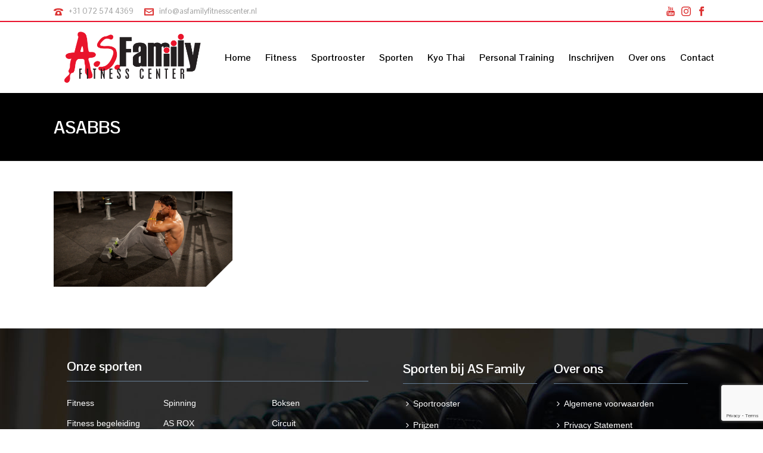

--- FILE ---
content_type: text/html; charset=UTF-8
request_url: https://www.asfamilyfitnesscenter.nl/onze-sporten/asabbs/
body_size: 22574
content:
<!DOCTYPE html>
<html lang="nl-NL" >
<head>
		<meta charset="UTF-8" /><meta name="viewport" content="width=device-width, initial-scale=1.0, minimum-scale=1.0, maximum-scale=1.0, user-scalable=0" /><meta http-equiv="X-UA-Compatible" content="IE=edge,chrome=1" /><meta name="format-detection" content="telephone=no"><link href="https://fonts.googleapis.com/css?family=Lato:100,100i,200,200i,300,300i,400,400i,500,500i,600,600i,700,700i,800,800i,900,900i%7COpen+Sans:100,100i,200,200i,300,300i,400,400i,500,500i,600,600i,700,700i,800,800i,900,900i%7CIndie+Flower:100,100i,200,200i,300,300i,400,400i,500,500i,600,600i,700,700i,800,800i,900,900i%7COswald:100,100i,200,200i,300,300i,400,400i,500,500i,600,600i,700,700i,800,800i,900,900i" rel="stylesheet"><script type="text/javascript">var ajaxurl = "https://www.asfamilyfitnesscenter.nl/site/wp-admin/admin-ajax.php";</script><meta name='robots' content='index, follow, max-image-preview:large, max-snippet:-1, max-video-preview:-1' />

		<style id="critical-path-css" type="text/css">
			/* non cached */ body,html{width:100%;height:100%;margin:0;padding:0}.page-preloader{top:0;left:0;z-index:999;position:fixed;height:100%;width:100%;text-align:center}.preloader-preview-area{-webkit-animation-delay:-.2s;animation-delay:-.2s;top:50%;-webkit-transform:translateY(100%);-ms-transform:translateY(100%);transform:translateY(100%);margin-top:10px;max-height:calc(50% - 20px);opacity:1;width:100%;text-align:center;position:absolute}.preloader-logo{max-width:90%;top:50%;-webkit-transform:translateY(-100%);-ms-transform:translateY(-100%);transform:translateY(-100%);margin:-10px auto 0 auto;max-height:calc(50% - 20px);opacity:1;position:relative}.ball-pulse>div{width:15px;height:15px;border-radius:100%;margin:2px;-webkit-animation-fill-mode:both;animation-fill-mode:both;display:inline-block;-webkit-animation:ball-pulse .75s infinite cubic-bezier(.2,.68,.18,1.08);animation:ball-pulse .75s infinite cubic-bezier(.2,.68,.18,1.08)}.ball-pulse>div:nth-child(1){-webkit-animation-delay:-.36s;animation-delay:-.36s}.ball-pulse>div:nth-child(2){-webkit-animation-delay:-.24s;animation-delay:-.24s}.ball-pulse>div:nth-child(3){-webkit-animation-delay:-.12s;animation-delay:-.12s}@-webkit-keyframes ball-pulse{0%{-webkit-transform:scale(1);transform:scale(1);opacity:1}45%{-webkit-transform:scale(.1);transform:scale(.1);opacity:.7}80%{-webkit-transform:scale(1);transform:scale(1);opacity:1}}@keyframes ball-pulse{0%{-webkit-transform:scale(1);transform:scale(1);opacity:1}45%{-webkit-transform:scale(.1);transform:scale(.1);opacity:.7}80%{-webkit-transform:scale(1);transform:scale(1);opacity:1}}.ball-clip-rotate-pulse{position:relative;-webkit-transform:translateY(-15px) translateX(-10px);-ms-transform:translateY(-15px) translateX(-10px);transform:translateY(-15px) translateX(-10px);display:inline-block}.ball-clip-rotate-pulse>div{-webkit-animation-fill-mode:both;animation-fill-mode:both;position:absolute;top:0;left:0;border-radius:100%}.ball-clip-rotate-pulse>div:first-child{height:36px;width:36px;top:7px;left:-7px;-webkit-animation:ball-clip-rotate-pulse-scale 1s 0s cubic-bezier(.09,.57,.49,.9) infinite;animation:ball-clip-rotate-pulse-scale 1s 0s cubic-bezier(.09,.57,.49,.9) infinite}.ball-clip-rotate-pulse>div:last-child{position:absolute;width:50px;height:50px;left:-16px;top:-2px;background:0 0;border:2px solid;-webkit-animation:ball-clip-rotate-pulse-rotate 1s 0s cubic-bezier(.09,.57,.49,.9) infinite;animation:ball-clip-rotate-pulse-rotate 1s 0s cubic-bezier(.09,.57,.49,.9) infinite;-webkit-animation-duration:1s;animation-duration:1s}@-webkit-keyframes ball-clip-rotate-pulse-rotate{0%{-webkit-transform:rotate(0) scale(1);transform:rotate(0) scale(1)}50%{-webkit-transform:rotate(180deg) scale(.6);transform:rotate(180deg) scale(.6)}100%{-webkit-transform:rotate(360deg) scale(1);transform:rotate(360deg) scale(1)}}@keyframes ball-clip-rotate-pulse-rotate{0%{-webkit-transform:rotate(0) scale(1);transform:rotate(0) scale(1)}50%{-webkit-transform:rotate(180deg) scale(.6);transform:rotate(180deg) scale(.6)}100%{-webkit-transform:rotate(360deg) scale(1);transform:rotate(360deg) scale(1)}}@-webkit-keyframes ball-clip-rotate-pulse-scale{30%{-webkit-transform:scale(.3);transform:scale(.3)}100%{-webkit-transform:scale(1);transform:scale(1)}}@keyframes ball-clip-rotate-pulse-scale{30%{-webkit-transform:scale(.3);transform:scale(.3)}100%{-webkit-transform:scale(1);transform:scale(1)}}@-webkit-keyframes square-spin{25%{-webkit-transform:perspective(100px) rotateX(180deg) rotateY(0);transform:perspective(100px) rotateX(180deg) rotateY(0)}50%{-webkit-transform:perspective(100px) rotateX(180deg) rotateY(180deg);transform:perspective(100px) rotateX(180deg) rotateY(180deg)}75%{-webkit-transform:perspective(100px) rotateX(0) rotateY(180deg);transform:perspective(100px) rotateX(0) rotateY(180deg)}100%{-webkit-transform:perspective(100px) rotateX(0) rotateY(0);transform:perspective(100px) rotateX(0) rotateY(0)}}@keyframes square-spin{25%{-webkit-transform:perspective(100px) rotateX(180deg) rotateY(0);transform:perspective(100px) rotateX(180deg) rotateY(0)}50%{-webkit-transform:perspective(100px) rotateX(180deg) rotateY(180deg);transform:perspective(100px) rotateX(180deg) rotateY(180deg)}75%{-webkit-transform:perspective(100px) rotateX(0) rotateY(180deg);transform:perspective(100px) rotateX(0) rotateY(180deg)}100%{-webkit-transform:perspective(100px) rotateX(0) rotateY(0);transform:perspective(100px) rotateX(0) rotateY(0)}}.square-spin{display:inline-block}.square-spin>div{-webkit-animation-fill-mode:both;animation-fill-mode:both;width:50px;height:50px;-webkit-animation:square-spin 3s 0s cubic-bezier(.09,.57,.49,.9) infinite;animation:square-spin 3s 0s cubic-bezier(.09,.57,.49,.9) infinite}.cube-transition{position:relative;-webkit-transform:translate(-25px,-25px);-ms-transform:translate(-25px,-25px);transform:translate(-25px,-25px);display:inline-block}.cube-transition>div{-webkit-animation-fill-mode:both;animation-fill-mode:both;width:15px;height:15px;position:absolute;top:-5px;left:-5px;-webkit-animation:cube-transition 1.6s 0s infinite ease-in-out;animation:cube-transition 1.6s 0s infinite ease-in-out}.cube-transition>div:last-child{-webkit-animation-delay:-.8s;animation-delay:-.8s}@-webkit-keyframes cube-transition{25%{-webkit-transform:translateX(50px) scale(.5) rotate(-90deg);transform:translateX(50px) scale(.5) rotate(-90deg)}50%{-webkit-transform:translate(50px,50px) rotate(-180deg);transform:translate(50px,50px) rotate(-180deg)}75%{-webkit-transform:translateY(50px) scale(.5) rotate(-270deg);transform:translateY(50px) scale(.5) rotate(-270deg)}100%{-webkit-transform:rotate(-360deg);transform:rotate(-360deg)}}@keyframes cube-transition{25%{-webkit-transform:translateX(50px) scale(.5) rotate(-90deg);transform:translateX(50px) scale(.5) rotate(-90deg)}50%{-webkit-transform:translate(50px,50px) rotate(-180deg);transform:translate(50px,50px) rotate(-180deg)}75%{-webkit-transform:translateY(50px) scale(.5) rotate(-270deg);transform:translateY(50px) scale(.5) rotate(-270deg)}100%{-webkit-transform:rotate(-360deg);transform:rotate(-360deg)}}.ball-scale>div{border-radius:100%;margin:2px;-webkit-animation-fill-mode:both;animation-fill-mode:both;display:inline-block;height:60px;width:60px;-webkit-animation:ball-scale 1s 0s ease-in-out infinite;animation:ball-scale 1s 0s ease-in-out infinite}@-webkit-keyframes ball-scale{0%{-webkit-transform:scale(0);transform:scale(0)}100%{-webkit-transform:scale(1);transform:scale(1);opacity:0}}@keyframes ball-scale{0%{-webkit-transform:scale(0);transform:scale(0)}100%{-webkit-transform:scale(1);transform:scale(1);opacity:0}}.line-scale>div{-webkit-animation-fill-mode:both;animation-fill-mode:both;display:inline-block;width:5px;height:50px;border-radius:2px;margin:2px}.line-scale>div:nth-child(1){-webkit-animation:line-scale 1s -.5s infinite cubic-bezier(.2,.68,.18,1.08);animation:line-scale 1s -.5s infinite cubic-bezier(.2,.68,.18,1.08)}.line-scale>div:nth-child(2){-webkit-animation:line-scale 1s -.4s infinite cubic-bezier(.2,.68,.18,1.08);animation:line-scale 1s -.4s infinite cubic-bezier(.2,.68,.18,1.08)}.line-scale>div:nth-child(3){-webkit-animation:line-scale 1s -.3s infinite cubic-bezier(.2,.68,.18,1.08);animation:line-scale 1s -.3s infinite cubic-bezier(.2,.68,.18,1.08)}.line-scale>div:nth-child(4){-webkit-animation:line-scale 1s -.2s infinite cubic-bezier(.2,.68,.18,1.08);animation:line-scale 1s -.2s infinite cubic-bezier(.2,.68,.18,1.08)}.line-scale>div:nth-child(5){-webkit-animation:line-scale 1s -.1s infinite cubic-bezier(.2,.68,.18,1.08);animation:line-scale 1s -.1s infinite cubic-bezier(.2,.68,.18,1.08)}@-webkit-keyframes line-scale{0%{-webkit-transform:scaley(1);transform:scaley(1)}50%{-webkit-transform:scaley(.4);transform:scaley(.4)}100%{-webkit-transform:scaley(1);transform:scaley(1)}}@keyframes line-scale{0%{-webkit-transform:scaley(1);transform:scaley(1)}50%{-webkit-transform:scaley(.4);transform:scaley(.4)}100%{-webkit-transform:scaley(1);transform:scaley(1)}}.ball-scale-multiple{position:relative;-webkit-transform:translateY(30px);-ms-transform:translateY(30px);transform:translateY(30px);display:inline-block}.ball-scale-multiple>div{border-radius:100%;-webkit-animation-fill-mode:both;animation-fill-mode:both;margin:2px;position:absolute;left:-30px;top:0;opacity:0;margin:0;width:50px;height:50px;-webkit-animation:ball-scale-multiple 1s 0s linear infinite;animation:ball-scale-multiple 1s 0s linear infinite}.ball-scale-multiple>div:nth-child(2){-webkit-animation-delay:-.2s;animation-delay:-.2s}.ball-scale-multiple>div:nth-child(3){-webkit-animation-delay:-.2s;animation-delay:-.2s}@-webkit-keyframes ball-scale-multiple{0%{-webkit-transform:scale(0);transform:scale(0);opacity:0}5%{opacity:1}100%{-webkit-transform:scale(1);transform:scale(1);opacity:0}}@keyframes ball-scale-multiple{0%{-webkit-transform:scale(0);transform:scale(0);opacity:0}5%{opacity:1}100%{-webkit-transform:scale(1);transform:scale(1);opacity:0}}.ball-pulse-sync{display:inline-block}.ball-pulse-sync>div{width:15px;height:15px;border-radius:100%;margin:2px;-webkit-animation-fill-mode:both;animation-fill-mode:both;display:inline-block}.ball-pulse-sync>div:nth-child(1){-webkit-animation:ball-pulse-sync .6s -.21s infinite ease-in-out;animation:ball-pulse-sync .6s -.21s infinite ease-in-out}.ball-pulse-sync>div:nth-child(2){-webkit-animation:ball-pulse-sync .6s -.14s infinite ease-in-out;animation:ball-pulse-sync .6s -.14s infinite ease-in-out}.ball-pulse-sync>div:nth-child(3){-webkit-animation:ball-pulse-sync .6s -70ms infinite ease-in-out;animation:ball-pulse-sync .6s -70ms infinite ease-in-out}@-webkit-keyframes ball-pulse-sync{33%{-webkit-transform:translateY(10px);transform:translateY(10px)}66%{-webkit-transform:translateY(-10px);transform:translateY(-10px)}100%{-webkit-transform:translateY(0);transform:translateY(0)}}@keyframes ball-pulse-sync{33%{-webkit-transform:translateY(10px);transform:translateY(10px)}66%{-webkit-transform:translateY(-10px);transform:translateY(-10px)}100%{-webkit-transform:translateY(0);transform:translateY(0)}}.transparent-circle{display:inline-block;border-top:.5em solid rgba(255,255,255,.2);border-right:.5em solid rgba(255,255,255,.2);border-bottom:.5em solid rgba(255,255,255,.2);border-left:.5em solid #fff;-webkit-transform:translateZ(0);transform:translateZ(0);-webkit-animation:transparent-circle 1.1s infinite linear;animation:transparent-circle 1.1s infinite linear;width:50px;height:50px;border-radius:50%}.transparent-circle:after{border-radius:50%;width:10em;height:10em}@-webkit-keyframes transparent-circle{0%{-webkit-transform:rotate(0);transform:rotate(0)}100%{-webkit-transform:rotate(360deg);transform:rotate(360deg)}}@keyframes transparent-circle{0%{-webkit-transform:rotate(0);transform:rotate(0)}100%{-webkit-transform:rotate(360deg);transform:rotate(360deg)}}.ball-spin-fade-loader{position:relative;top:-10px;left:-10px;display:inline-block}.ball-spin-fade-loader>div{width:15px;height:15px;border-radius:100%;margin:2px;-webkit-animation-fill-mode:both;animation-fill-mode:both;position:absolute;-webkit-animation:ball-spin-fade-loader 1s infinite linear;animation:ball-spin-fade-loader 1s infinite linear}.ball-spin-fade-loader>div:nth-child(1){top:25px;left:0;animation-delay:-.84s;-webkit-animation-delay:-.84s}.ball-spin-fade-loader>div:nth-child(2){top:17.05px;left:17.05px;animation-delay:-.72s;-webkit-animation-delay:-.72s}.ball-spin-fade-loader>div:nth-child(3){top:0;left:25px;animation-delay:-.6s;-webkit-animation-delay:-.6s}.ball-spin-fade-loader>div:nth-child(4){top:-17.05px;left:17.05px;animation-delay:-.48s;-webkit-animation-delay:-.48s}.ball-spin-fade-loader>div:nth-child(5){top:-25px;left:0;animation-delay:-.36s;-webkit-animation-delay:-.36s}.ball-spin-fade-loader>div:nth-child(6){top:-17.05px;left:-17.05px;animation-delay:-.24s;-webkit-animation-delay:-.24s}.ball-spin-fade-loader>div:nth-child(7){top:0;left:-25px;animation-delay:-.12s;-webkit-animation-delay:-.12s}.ball-spin-fade-loader>div:nth-child(8){top:17.05px;left:-17.05px;animation-delay:0s;-webkit-animation-delay:0s}@-webkit-keyframes ball-spin-fade-loader{50%{opacity:.3;-webkit-transform:scale(.4);transform:scale(.4)}100%{opacity:1;-webkit-transform:scale(1);transform:scale(1)}}@keyframes ball-spin-fade-loader{50%{opacity:.3;-webkit-transform:scale(.4);transform:scale(.4)}100%{opacity:1;-webkit-transform:scale(1);transform:scale(1)}}		</style>

		
	<!-- This site is optimized with the Yoast SEO plugin v26.8 - https://yoast.com/product/yoast-seo-wordpress/ -->
	<title>ASABBS - AS Family Fitness - het fitnesscenter voor al je sporten!</title>
	<link rel="canonical" href="https://www.asfamilyfitnesscenter.nl/onze-sporten/asabbs/" />
	<meta property="og:locale" content="nl_NL" />
	<meta property="og:type" content="article" />
	<meta property="og:title" content="ASABBS - AS Family Fitness - het fitnesscenter voor al je sporten!" />
	<meta property="og:url" content="https://www.asfamilyfitnesscenter.nl/onze-sporten/asabbs/" />
	<meta property="og:site_name" content="AS Family Fitness - het fitnesscenter voor al je sporten!" />
	<meta property="og:image" content="https://www.asfamilyfitnesscenter.nl/onze-sporten/asabbs" />
	<meta property="og:image:width" content="800" />
	<meta property="og:image:height" content="427" />
	<meta property="og:image:type" content="image/png" />
	<meta name="twitter:card" content="summary_large_image" />
	<script type="application/ld+json" class="yoast-schema-graph">{"@context":"https://schema.org","@graph":[{"@type":"WebPage","@id":"https://www.asfamilyfitnesscenter.nl/onze-sporten/asabbs/","url":"https://www.asfamilyfitnesscenter.nl/onze-sporten/asabbs/","name":"ASABBS - AS Family Fitness - het fitnesscenter voor al je sporten!","isPartOf":{"@id":"https://www.asfamilyfitnesscenter.nl/#website"},"primaryImageOfPage":{"@id":"https://www.asfamilyfitnesscenter.nl/onze-sporten/asabbs/#primaryimage"},"image":{"@id":"https://www.asfamilyfitnesscenter.nl/onze-sporten/asabbs/#primaryimage"},"thumbnailUrl":"https://www.asfamilyfitnesscenter.nl/site/wp-content/uploads/2016/04/ASABBS.png","datePublished":"2016-07-02T23:32:26+00:00","breadcrumb":{"@id":"https://www.asfamilyfitnesscenter.nl/onze-sporten/asabbs/#breadcrumb"},"inLanguage":"nl-NL","potentialAction":[{"@type":"ReadAction","target":["https://www.asfamilyfitnesscenter.nl/onze-sporten/asabbs/"]}]},{"@type":"ImageObject","inLanguage":"nl-NL","@id":"https://www.asfamilyfitnesscenter.nl/onze-sporten/asabbs/#primaryimage","url":"https://www.asfamilyfitnesscenter.nl/site/wp-content/uploads/2016/04/ASABBS.png","contentUrl":"https://www.asfamilyfitnesscenter.nl/site/wp-content/uploads/2016/04/ASABBS.png","width":800,"height":427},{"@type":"BreadcrumbList","@id":"https://www.asfamilyfitnesscenter.nl/onze-sporten/asabbs/#breadcrumb","itemListElement":[{"@type":"ListItem","position":1,"name":"Home","item":"https://www.asfamilyfitnesscenter.nl/"},{"@type":"ListItem","position":2,"name":"Onze sporten","item":"https://www.asfamilyfitnesscenter.nl/onze-sporten/"},{"@type":"ListItem","position":3,"name":"ASABBS"}]},{"@type":"WebSite","@id":"https://www.asfamilyfitnesscenter.nl/#website","url":"https://www.asfamilyfitnesscenter.nl/","name":"AS Family Fitness - het fitnesscenter voor al je sporten!","description":"AS Family Fitness Center in Heerhugowaard is een allround sportscentrum waar kwaliteit, persoonlijke begeleiding- en aandacht voor klanten voorop staan.","potentialAction":[{"@type":"SearchAction","target":{"@type":"EntryPoint","urlTemplate":"https://www.asfamilyfitnesscenter.nl/?s={search_term_string}"},"query-input":{"@type":"PropertyValueSpecification","valueRequired":true,"valueName":"search_term_string"}}],"inLanguage":"nl-NL"}]}</script>
	<!-- / Yoast SEO plugin. -->


<link rel='dns-prefetch' href='//stats.wp.com' />
<link rel="alternate" type="application/rss+xml" title="AS Family Fitness - het fitnesscenter voor al je sporten! &raquo; feed" href="https://www.asfamilyfitnesscenter.nl/feed/" />
<link rel="alternate" type="application/rss+xml" title="AS Family Fitness - het fitnesscenter voor al je sporten! &raquo; reacties feed" href="https://www.asfamilyfitnesscenter.nl/comments/feed/" />

<link rel="shortcut icon" href="https://www.asfamilyfitnesscenter.nl/site/wp-content/uploads/2016/04/favicon.png"  />
<link rel="apple-touch-icon-precomposed" href="https://www.asfamilyfitnesscenter.nl/site/wp-content/uploads/2016/04/apple-icon-57x57.png">
<link rel="apple-touch-icon-precomposed" sizes="114x114" href="https://www.asfamilyfitnesscenter.nl/site/wp-content/uploads/2016/04/apple-icon-114x114.png">
<link rel="apple-touch-icon-precomposed" sizes="72x72" href="https://www.asfamilyfitnesscenter.nl/site/wp-content/uploads/2016/04/apple-icon-72x72.png">
<link rel="apple-touch-icon-precomposed" sizes="144x144" href="https://www.asfamilyfitnesscenter.nl/site/wp-content/uploads/2016/04/apple-icon-144x144.png">
<script type="text/javascript">window.abb = {};php = {};window.PHP = {};PHP.ajax = "https://www.asfamilyfitnesscenter.nl/site/wp-admin/admin-ajax.php";PHP.wp_p_id = "861";var mk_header_parallax, mk_banner_parallax, mk_page_parallax, mk_footer_parallax, mk_body_parallax;var mk_images_dir = "https://www.asfamilyfitnesscenter.nl/site/wp-content/themes/jupiter/assets/images",mk_theme_js_path = "https://www.asfamilyfitnesscenter.nl/site/wp-content/themes/jupiter/assets/js",mk_theme_dir = "https://www.asfamilyfitnesscenter.nl/site/wp-content/themes/jupiter",mk_captcha_placeholder = "Enter Captcha",mk_captcha_invalid_txt = "Invalid. Try again.",mk_captcha_correct_txt = "Captcha correct.",mk_responsive_nav_width = 1020,mk_vertical_header_back = "Back",mk_vertical_header_anim = "2",mk_check_rtl = true,mk_grid_width = 1140,mk_ajax_search_option = "disable",mk_preloader_bg_color = "#ffffff",mk_accent_color = "#e9142b",mk_go_to_top =  "true",mk_smooth_scroll =  "true",mk_show_background_video =  "true",mk_preloader_bar_color = "#e9142b",mk_preloader_logo = "";var mk_header_parallax = false,mk_banner_parallax = false,mk_footer_parallax = false,mk_body_parallax = false,mk_no_more_posts = "No More Posts",mk_typekit_id   = "",mk_google_fonts = ["Pontano Sans:100italic,200italic,300italic,400italic,500italic,600italic,700italic,800italic,900italic,100,200,300,400,500,600,700,800,900","Pontano Sans:100italic,200italic,300italic,400italic,500italic,600italic,700italic,800italic,900italic,100,200,300,400,500,600,700,800,900"],mk_global_lazyload = true;</script><link rel="alternate" title="oEmbed (JSON)" type="application/json+oembed" href="https://www.asfamilyfitnesscenter.nl/wp-json/oembed/1.0/embed?url=https%3A%2F%2Fwww.asfamilyfitnesscenter.nl%2Fonze-sporten%2Fasabbs%2F" />
<link rel="alternate" title="oEmbed (XML)" type="text/xml+oembed" href="https://www.asfamilyfitnesscenter.nl/wp-json/oembed/1.0/embed?url=https%3A%2F%2Fwww.asfamilyfitnesscenter.nl%2Fonze-sporten%2Fasabbs%2F&#038;format=xml" />
<style id='wp-img-auto-sizes-contain-inline-css' type='text/css'>
img:is([sizes=auto i],[sizes^="auto," i]){contain-intrinsic-size:3000px 1500px}
/*# sourceURL=wp-img-auto-sizes-contain-inline-css */
</style>
<link rel='stylesheet' id='ultimate-tables-style-css' href='https://www.asfamilyfitnesscenter.nl/site/wp-content/plugins/ultimate-tables/css/ultimate-tables.css?ver=6.9' type='text/css' media='all' />
<link rel='stylesheet' id='ultimate-datatables-style-css' href='https://www.asfamilyfitnesscenter.nl/site/wp-content/plugins/ultimate-tables/css/jquery.dataTables.css?ver=6.9' type='text/css' media='all' />
<link rel='stylesheet' id='sbi_styles-css' href='https://www.asfamilyfitnesscenter.nl/site/wp-content/plugins/instagram-feed/css/sbi-styles.min.css?ver=6.10.0' type='text/css' media='all' />
<link rel='stylesheet' id='layerslider-css' href='https://www.asfamilyfitnesscenter.nl/site/wp-content/plugins/layerslider/assets/static/layerslider/css/layerslider.css?ver=7.12.4' type='text/css' media='all' />
<style id='wp-block-library-inline-css' type='text/css'>
:root{--wp-block-synced-color:#7a00df;--wp-block-synced-color--rgb:122,0,223;--wp-bound-block-color:var(--wp-block-synced-color);--wp-editor-canvas-background:#ddd;--wp-admin-theme-color:#007cba;--wp-admin-theme-color--rgb:0,124,186;--wp-admin-theme-color-darker-10:#006ba1;--wp-admin-theme-color-darker-10--rgb:0,107,160.5;--wp-admin-theme-color-darker-20:#005a87;--wp-admin-theme-color-darker-20--rgb:0,90,135;--wp-admin-border-width-focus:2px}@media (min-resolution:192dpi){:root{--wp-admin-border-width-focus:1.5px}}.wp-element-button{cursor:pointer}:root .has-very-light-gray-background-color{background-color:#eee}:root .has-very-dark-gray-background-color{background-color:#313131}:root .has-very-light-gray-color{color:#eee}:root .has-very-dark-gray-color{color:#313131}:root .has-vivid-green-cyan-to-vivid-cyan-blue-gradient-background{background:linear-gradient(135deg,#00d084,#0693e3)}:root .has-purple-crush-gradient-background{background:linear-gradient(135deg,#34e2e4,#4721fb 50%,#ab1dfe)}:root .has-hazy-dawn-gradient-background{background:linear-gradient(135deg,#faaca8,#dad0ec)}:root .has-subdued-olive-gradient-background{background:linear-gradient(135deg,#fafae1,#67a671)}:root .has-atomic-cream-gradient-background{background:linear-gradient(135deg,#fdd79a,#004a59)}:root .has-nightshade-gradient-background{background:linear-gradient(135deg,#330968,#31cdcf)}:root .has-midnight-gradient-background{background:linear-gradient(135deg,#020381,#2874fc)}:root{--wp--preset--font-size--normal:16px;--wp--preset--font-size--huge:42px}.has-regular-font-size{font-size:1em}.has-larger-font-size{font-size:2.625em}.has-normal-font-size{font-size:var(--wp--preset--font-size--normal)}.has-huge-font-size{font-size:var(--wp--preset--font-size--huge)}.has-text-align-center{text-align:center}.has-text-align-left{text-align:left}.has-text-align-right{text-align:right}.has-fit-text{white-space:nowrap!important}#end-resizable-editor-section{display:none}.aligncenter{clear:both}.items-justified-left{justify-content:flex-start}.items-justified-center{justify-content:center}.items-justified-right{justify-content:flex-end}.items-justified-space-between{justify-content:space-between}.screen-reader-text{border:0;clip-path:inset(50%);height:1px;margin:-1px;overflow:hidden;padding:0;position:absolute;width:1px;word-wrap:normal!important}.screen-reader-text:focus{background-color:#ddd;clip-path:none;color:#444;display:block;font-size:1em;height:auto;left:5px;line-height:normal;padding:15px 23px 14px;text-decoration:none;top:5px;width:auto;z-index:100000}html :where(.has-border-color){border-style:solid}html :where([style*=border-top-color]){border-top-style:solid}html :where([style*=border-right-color]){border-right-style:solid}html :where([style*=border-bottom-color]){border-bottom-style:solid}html :where([style*=border-left-color]){border-left-style:solid}html :where([style*=border-width]){border-style:solid}html :where([style*=border-top-width]){border-top-style:solid}html :where([style*=border-right-width]){border-right-style:solid}html :where([style*=border-bottom-width]){border-bottom-style:solid}html :where([style*=border-left-width]){border-left-style:solid}html :where(img[class*=wp-image-]){height:auto;max-width:100%}:where(figure){margin:0 0 1em}html :where(.is-position-sticky){--wp-admin--admin-bar--position-offset:var(--wp-admin--admin-bar--height,0px)}@media screen and (max-width:600px){html :where(.is-position-sticky){--wp-admin--admin-bar--position-offset:0px}}

/*# sourceURL=wp-block-library-inline-css */
</style><style id='global-styles-inline-css' type='text/css'>
:root{--wp--preset--aspect-ratio--square: 1;--wp--preset--aspect-ratio--4-3: 4/3;--wp--preset--aspect-ratio--3-4: 3/4;--wp--preset--aspect-ratio--3-2: 3/2;--wp--preset--aspect-ratio--2-3: 2/3;--wp--preset--aspect-ratio--16-9: 16/9;--wp--preset--aspect-ratio--9-16: 9/16;--wp--preset--color--black: #000000;--wp--preset--color--cyan-bluish-gray: #abb8c3;--wp--preset--color--white: #ffffff;--wp--preset--color--pale-pink: #f78da7;--wp--preset--color--vivid-red: #cf2e2e;--wp--preset--color--luminous-vivid-orange: #ff6900;--wp--preset--color--luminous-vivid-amber: #fcb900;--wp--preset--color--light-green-cyan: #7bdcb5;--wp--preset--color--vivid-green-cyan: #00d084;--wp--preset--color--pale-cyan-blue: #8ed1fc;--wp--preset--color--vivid-cyan-blue: #0693e3;--wp--preset--color--vivid-purple: #9b51e0;--wp--preset--gradient--vivid-cyan-blue-to-vivid-purple: linear-gradient(135deg,rgb(6,147,227) 0%,rgb(155,81,224) 100%);--wp--preset--gradient--light-green-cyan-to-vivid-green-cyan: linear-gradient(135deg,rgb(122,220,180) 0%,rgb(0,208,130) 100%);--wp--preset--gradient--luminous-vivid-amber-to-luminous-vivid-orange: linear-gradient(135deg,rgb(252,185,0) 0%,rgb(255,105,0) 100%);--wp--preset--gradient--luminous-vivid-orange-to-vivid-red: linear-gradient(135deg,rgb(255,105,0) 0%,rgb(207,46,46) 100%);--wp--preset--gradient--very-light-gray-to-cyan-bluish-gray: linear-gradient(135deg,rgb(238,238,238) 0%,rgb(169,184,195) 100%);--wp--preset--gradient--cool-to-warm-spectrum: linear-gradient(135deg,rgb(74,234,220) 0%,rgb(151,120,209) 20%,rgb(207,42,186) 40%,rgb(238,44,130) 60%,rgb(251,105,98) 80%,rgb(254,248,76) 100%);--wp--preset--gradient--blush-light-purple: linear-gradient(135deg,rgb(255,206,236) 0%,rgb(152,150,240) 100%);--wp--preset--gradient--blush-bordeaux: linear-gradient(135deg,rgb(254,205,165) 0%,rgb(254,45,45) 50%,rgb(107,0,62) 100%);--wp--preset--gradient--luminous-dusk: linear-gradient(135deg,rgb(255,203,112) 0%,rgb(199,81,192) 50%,rgb(65,88,208) 100%);--wp--preset--gradient--pale-ocean: linear-gradient(135deg,rgb(255,245,203) 0%,rgb(182,227,212) 50%,rgb(51,167,181) 100%);--wp--preset--gradient--electric-grass: linear-gradient(135deg,rgb(202,248,128) 0%,rgb(113,206,126) 100%);--wp--preset--gradient--midnight: linear-gradient(135deg,rgb(2,3,129) 0%,rgb(40,116,252) 100%);--wp--preset--font-size--small: 13px;--wp--preset--font-size--medium: 20px;--wp--preset--font-size--large: 36px;--wp--preset--font-size--x-large: 42px;--wp--preset--spacing--20: 0.44rem;--wp--preset--spacing--30: 0.67rem;--wp--preset--spacing--40: 1rem;--wp--preset--spacing--50: 1.5rem;--wp--preset--spacing--60: 2.25rem;--wp--preset--spacing--70: 3.38rem;--wp--preset--spacing--80: 5.06rem;--wp--preset--shadow--natural: 6px 6px 9px rgba(0, 0, 0, 0.2);--wp--preset--shadow--deep: 12px 12px 50px rgba(0, 0, 0, 0.4);--wp--preset--shadow--sharp: 6px 6px 0px rgba(0, 0, 0, 0.2);--wp--preset--shadow--outlined: 6px 6px 0px -3px rgb(255, 255, 255), 6px 6px rgb(0, 0, 0);--wp--preset--shadow--crisp: 6px 6px 0px rgb(0, 0, 0);}:where(.is-layout-flex){gap: 0.5em;}:where(.is-layout-grid){gap: 0.5em;}body .is-layout-flex{display: flex;}.is-layout-flex{flex-wrap: wrap;align-items: center;}.is-layout-flex > :is(*, div){margin: 0;}body .is-layout-grid{display: grid;}.is-layout-grid > :is(*, div){margin: 0;}:where(.wp-block-columns.is-layout-flex){gap: 2em;}:where(.wp-block-columns.is-layout-grid){gap: 2em;}:where(.wp-block-post-template.is-layout-flex){gap: 1.25em;}:where(.wp-block-post-template.is-layout-grid){gap: 1.25em;}.has-black-color{color: var(--wp--preset--color--black) !important;}.has-cyan-bluish-gray-color{color: var(--wp--preset--color--cyan-bluish-gray) !important;}.has-white-color{color: var(--wp--preset--color--white) !important;}.has-pale-pink-color{color: var(--wp--preset--color--pale-pink) !important;}.has-vivid-red-color{color: var(--wp--preset--color--vivid-red) !important;}.has-luminous-vivid-orange-color{color: var(--wp--preset--color--luminous-vivid-orange) !important;}.has-luminous-vivid-amber-color{color: var(--wp--preset--color--luminous-vivid-amber) !important;}.has-light-green-cyan-color{color: var(--wp--preset--color--light-green-cyan) !important;}.has-vivid-green-cyan-color{color: var(--wp--preset--color--vivid-green-cyan) !important;}.has-pale-cyan-blue-color{color: var(--wp--preset--color--pale-cyan-blue) !important;}.has-vivid-cyan-blue-color{color: var(--wp--preset--color--vivid-cyan-blue) !important;}.has-vivid-purple-color{color: var(--wp--preset--color--vivid-purple) !important;}.has-black-background-color{background-color: var(--wp--preset--color--black) !important;}.has-cyan-bluish-gray-background-color{background-color: var(--wp--preset--color--cyan-bluish-gray) !important;}.has-white-background-color{background-color: var(--wp--preset--color--white) !important;}.has-pale-pink-background-color{background-color: var(--wp--preset--color--pale-pink) !important;}.has-vivid-red-background-color{background-color: var(--wp--preset--color--vivid-red) !important;}.has-luminous-vivid-orange-background-color{background-color: var(--wp--preset--color--luminous-vivid-orange) !important;}.has-luminous-vivid-amber-background-color{background-color: var(--wp--preset--color--luminous-vivid-amber) !important;}.has-light-green-cyan-background-color{background-color: var(--wp--preset--color--light-green-cyan) !important;}.has-vivid-green-cyan-background-color{background-color: var(--wp--preset--color--vivid-green-cyan) !important;}.has-pale-cyan-blue-background-color{background-color: var(--wp--preset--color--pale-cyan-blue) !important;}.has-vivid-cyan-blue-background-color{background-color: var(--wp--preset--color--vivid-cyan-blue) !important;}.has-vivid-purple-background-color{background-color: var(--wp--preset--color--vivid-purple) !important;}.has-black-border-color{border-color: var(--wp--preset--color--black) !important;}.has-cyan-bluish-gray-border-color{border-color: var(--wp--preset--color--cyan-bluish-gray) !important;}.has-white-border-color{border-color: var(--wp--preset--color--white) !important;}.has-pale-pink-border-color{border-color: var(--wp--preset--color--pale-pink) !important;}.has-vivid-red-border-color{border-color: var(--wp--preset--color--vivid-red) !important;}.has-luminous-vivid-orange-border-color{border-color: var(--wp--preset--color--luminous-vivid-orange) !important;}.has-luminous-vivid-amber-border-color{border-color: var(--wp--preset--color--luminous-vivid-amber) !important;}.has-light-green-cyan-border-color{border-color: var(--wp--preset--color--light-green-cyan) !important;}.has-vivid-green-cyan-border-color{border-color: var(--wp--preset--color--vivid-green-cyan) !important;}.has-pale-cyan-blue-border-color{border-color: var(--wp--preset--color--pale-cyan-blue) !important;}.has-vivid-cyan-blue-border-color{border-color: var(--wp--preset--color--vivid-cyan-blue) !important;}.has-vivid-purple-border-color{border-color: var(--wp--preset--color--vivid-purple) !important;}.has-vivid-cyan-blue-to-vivid-purple-gradient-background{background: var(--wp--preset--gradient--vivid-cyan-blue-to-vivid-purple) !important;}.has-light-green-cyan-to-vivid-green-cyan-gradient-background{background: var(--wp--preset--gradient--light-green-cyan-to-vivid-green-cyan) !important;}.has-luminous-vivid-amber-to-luminous-vivid-orange-gradient-background{background: var(--wp--preset--gradient--luminous-vivid-amber-to-luminous-vivid-orange) !important;}.has-luminous-vivid-orange-to-vivid-red-gradient-background{background: var(--wp--preset--gradient--luminous-vivid-orange-to-vivid-red) !important;}.has-very-light-gray-to-cyan-bluish-gray-gradient-background{background: var(--wp--preset--gradient--very-light-gray-to-cyan-bluish-gray) !important;}.has-cool-to-warm-spectrum-gradient-background{background: var(--wp--preset--gradient--cool-to-warm-spectrum) !important;}.has-blush-light-purple-gradient-background{background: var(--wp--preset--gradient--blush-light-purple) !important;}.has-blush-bordeaux-gradient-background{background: var(--wp--preset--gradient--blush-bordeaux) !important;}.has-luminous-dusk-gradient-background{background: var(--wp--preset--gradient--luminous-dusk) !important;}.has-pale-ocean-gradient-background{background: var(--wp--preset--gradient--pale-ocean) !important;}.has-electric-grass-gradient-background{background: var(--wp--preset--gradient--electric-grass) !important;}.has-midnight-gradient-background{background: var(--wp--preset--gradient--midnight) !important;}.has-small-font-size{font-size: var(--wp--preset--font-size--small) !important;}.has-medium-font-size{font-size: var(--wp--preset--font-size--medium) !important;}.has-large-font-size{font-size: var(--wp--preset--font-size--large) !important;}.has-x-large-font-size{font-size: var(--wp--preset--font-size--x-large) !important;}
/*# sourceURL=global-styles-inline-css */
</style>

<style id='classic-theme-styles-inline-css' type='text/css'>
/*! This file is auto-generated */
.wp-block-button__link{color:#fff;background-color:#32373c;border-radius:9999px;box-shadow:none;text-decoration:none;padding:calc(.667em + 2px) calc(1.333em + 2px);font-size:1.125em}.wp-block-file__button{background:#32373c;color:#fff;text-decoration:none}
/*# sourceURL=/wp-includes/css/classic-themes.min.css */
</style>
<link rel='stylesheet' id='contact-form-7-css' href='https://www.asfamilyfitnesscenter.nl/site/wp-content/plugins/contact-form-7/includes/css/styles.css?ver=6.1.4' type='text/css' media='all' />
<link rel='stylesheet' id='DSCF7-front-css-css' href='https://www.asfamilyfitnesscenter.nl/site/wp-content/plugins/digital-signature-for-contact-form-7/assets/css/front.css?ver=1.0.0' type='text/css' media='all' />
<link rel='stylesheet' id='theme-styles-css' href='https://www.asfamilyfitnesscenter.nl/site/wp-content/themes/jupiter/assets/stylesheet/min/full-styles.6.10.5.css?ver=1689753311' type='text/css' media='all' />
<style id='theme-styles-inline-css' type='text/css'>

			#wpadminbar {
				-webkit-backface-visibility: hidden;
				backface-visibility: hidden;
				-webkit-perspective: 1000;
				-ms-perspective: 1000;
				perspective: 1000;
				-webkit-transform: translateZ(0px);
				-ms-transform: translateZ(0px);
				transform: translateZ(0px);
			}
			@media screen and (max-width: 600px) {
				#wpadminbar {
					position: fixed !important;
				}
			}
		
body { background-color:#fff; } .hb-custom-header #mk-page-introduce, .mk-header { background-size:cover;-webkit-background-size:cover;-moz-background-size:cover; } .hb-custom-header > div, .mk-header-bg { background-color:#fff;background-image:url(https://www.asfamilyfitnesscenter.nl/site/wp-content/uploads/2016/04/header-bg.jpg);background-repeat:repeat-x; } .mk-classic-nav-bg { background-color:#fff;background-image:url(https://www.asfamilyfitnesscenter.nl/site/wp-content/uploads/2016/04/header-bg.jpg);background-repeat:repeat-x; } .master-holder-bg { background-color:#fff; } #mk-footer { background-position:center top;background-size:cover;-webkit-background-size:cover;-moz-background-size:cover; } #mk-boxed-layout { -webkit-box-shadow:0 0 0px rgba(0, 0, 0, 0); -moz-box-shadow:0 0 0px rgba(0, 0, 0, 0); box-shadow:0 0 0px rgba(0, 0, 0, 0); } .mk-news-tab .mk-tabs-tabs .is-active a, .mk-fancy-title.pattern-style span, .mk-fancy-title.pattern-style.color-gradient span:after, .page-bg-color { background-color:#fff; } .page-title { font-size:30px; color:#ffffff; text-transform:uppercase; font-weight:700; letter-spacing:3px; } .page-subtitle { font-size:14px; line-height:100%; color:#ffffff; font-size:14px; text-transform:none; } .mk-header { border-bottom:1px solid #ededed; } .header-style-1 .mk-header-padding-wrapper, .header-style-2 .mk-header-padding-wrapper, .header-style-3 .mk-header-padding-wrapper { padding-top:156px; } .mk-process-steps[max-width~="950px"] ul::before { display:none !important; } .mk-process-steps[max-width~="950px"] li { margin-bottom:30px !important; width:100% !important; text-align:center; } .mk-event-countdown-ul[max-width~="750px"] li { width:90%; display:block; margin:0 auto 15px; } body { font-family:Arial, Helvetica, sans-serif } body, h1, h2, h3, h4, h5, h6 { font-family:Pontano Sans } p { font-family:Pontano Sans } @font-face { font-family:'star'; src:url('https://www.asfamilyfitnesscenter.nl/site/wp-content/themes/jupiter/assets/stylesheet/fonts/star/font.eot'); src:url('https://www.asfamilyfitnesscenter.nl/site/wp-content/themes/jupiter/assets/stylesheet/fonts/star/font.eot?#iefix') format('embedded-opentype'), url('https://www.asfamilyfitnesscenter.nl/site/wp-content/themes/jupiter/assets/stylesheet/fonts/star/font.woff') format('woff'), url('https://www.asfamilyfitnesscenter.nl/site/wp-content/themes/jupiter/assets/stylesheet/fonts/star/font.ttf') format('truetype'), url('https://www.asfamilyfitnesscenter.nl/site/wp-content/themes/jupiter/assets/stylesheet/fonts/star/font.svg#star') format('svg'); font-weight:normal; font-style:normal; } @font-face { font-family:'WooCommerce'; src:url('https://www.asfamilyfitnesscenter.nl/site/wp-content/themes/jupiter/assets/stylesheet/fonts/woocommerce/font.eot'); src:url('https://www.asfamilyfitnesscenter.nl/site/wp-content/themes/jupiter/assets/stylesheet/fonts/woocommerce/font.eot?#iefix') format('embedded-opentype'), url('https://www.asfamilyfitnesscenter.nl/site/wp-content/themes/jupiter/assets/stylesheet/fonts/woocommerce/font.woff') format('woff'), url('https://www.asfamilyfitnesscenter.nl/site/wp-content/themes/jupiter/assets/stylesheet/fonts/woocommerce/font.ttf') format('truetype'), url('https://www.asfamilyfitnesscenter.nl/site/wp-content/themes/jupiter/assets/stylesheet/fonts/woocommerce/font.svg#WooCommerce') format('svg'); font-weight:normal; font-style:normal; } .page-id-79 .mk-fancy-title { margin-bottom:50px !important; } #header { background:url(https://www.asfamilyfitnesscenter.nl/site/wp-content/uploads/2016/04/header-bg.jpg) repeat-x !important; } .main-navigation-ul > li.menu-item > a.menu-item-link { letter-spacing:0px !important; } .mk-fancy-title { letter-spacing:1px !important; } h4 em { letter-spacing:1px !important; font-weight:700; } .mk-fancy-title { font-weight:700 !important; letter-spacing:0px !important; } .mk-text-block ul { margin-left:5px !important; } .mk-text-block li, .mk-text-block ul li { font-family:"Pontano Sans", Arial, Verdana !important; padding:2px 0 !important; } h3.mk-fancy-title { margin-bottom:0px !important; } .column-1, .column-2, .column-3 { padding-top:5px !important; } .row-1 td, th { background:#dfdfdf !important; } .tablepress th { padding:12px 12px 9px 0 !important; margin-bottom:8px !important; } .tablepress th:first-child { padding:12px 0 9px 12px !important; } .tablepress tr:first-child td { padding-top:9px !important; width:80% !important; } .tablepress tr:last-child td { border-bottom:none !important; } table, tr, td { text-align:left !important; padding:0 30px 5px 0 !important; } .tablepress .odd td, .tablepress .even td { background:#fff; font-size:15px !important; font-family:"Open Sans", Arial, Verdana !important; padding-top:6px !important; } .tablepress strong { font-size:16px !important; font-family:Oxygen, Arial, Verdana !important; color:#e9142b !important; } .tabel-rooster table { margin:-60px 0 0 -7px !important; border-bottom:none !important; } .tabel-rooster table th { background:#e9142b !important; color:#fff !important; font-weight:700 !important; } .tabel-rooster table, .tabel-rooster table td, .tabel-rooster table th { text-align:left !important; padding:4px 8px !important; } .tabel-rooster td { background:#fff !important; border-left:1px solid #000 !important; border-right:1px solid #000 !important; } .tabel-rooster tr:last-child td { border-bottom:1px solid #000 !important; } .tabel-rooster table td { min-width:15% !important; } .tabel-rooster table td:first-child { width:60px !important; } .tabel-rooster table td:last-child { min-width:50px !important; } #mk-page-introduce { background:#000 !important; } .page-title { padding-bottom:8px !important; letter-spacing:0px !important; font-weight:700 !important; } .megamenu-title { display:none; } .blok-home { width:30% !important; margin-right:50px !important; } .blok-home-last { width:30% !important; margin-right:0px !important; } .tekst-contact p { color:#fff !important; font-family:Oxygen, Arial, Verdana !important; letter-spacing:0px !important; font-weight:700 !important; } .tekst-contact p a { color:#fff !important; text-decoration:underline; } .tekst-contact p a:hover { color:#000 !important; } .tekst-instagram p, .tekst-instagram span, .tekst-instagram a { color:#fff !important; font-family:Oxygen, Arial, Verdana !important; letter-spacing:0px !important; font-weight:700 !important; } .tekst-instagram span:hover { color:#d7051d !important; } .tekst-instagram a:hover { color:#d7051d !important; text-decoration:underline !important; } .tekst-contactpage p { color:#000 !important; font-family:Oxygen, Arial, Verdana !important; letter-spacing:0px !important; font-weight:400 !important; } .tekst-contactpage p a { color:#000 !important; text-decoration:underline; } .tekst-contactpage p a:hover { color:#424242 !important; } .place { background:url(https://www.asfamilyfitnesscenter.nl/site/wp-content/uploads/2016/04/place.png) no-repeat center left !important; padding-right:30px; background-size:22px 22px !important; } .email { background:url(https://www.asfamilyfitnesscenter.nl/site/wp-content/uploads/2016/04/email.png) no-repeat center left !important; padding-right:30px; background-size:22px 22px !important; } .phone { background:url(https://www.asfamilyfitnesscenter.nl/site/wp-content/uploads/2016/04/phone.png) no-repeat center left !important; padding-right:30px; background-size:22px 22px !important; } .leeg { background:url(https://www.asfamilyfitnesscenter.nl/site/wp-content/uploads/2016/04/leeg.png) no-repeat center left !important; padding-right:30px; background-size:22px 22px !important; } .facebook-icon { background:url(https://www.asfamilyfitnesscenter.nl/site/wp-content/uploads/2016/07/facebook.png) no-repeat center left !important; padding-right:20px; background-size:25px 25px !important; } .instagram-icon { background:url(https://www.asfamilyfitnesscenter.nl/site/wp-content/uploads/2016/07/instagram-icon.png) no-repeat center left !important; padding-right:20px; background-size:25px 25px !important; margin-top:10px !important; } .instagram-icon:hover, .instagram-blok a:hover { color:#fff !important; } #sb_instagram { margin-bottom:20px !important; } .mk-button .mk-button--icon { margin:-8px 15px 0 0 !important; } .mk-button .mk-button--icon { text-align:right !important; position:relative; float:right !important; top:7px; padding:0 0 0 18px; font-weight:700 !important; margin-right:0px !important; } .Xmk-button { text-transform:uppercase !important; font-weight:700 !important; color:#d7051d !important; border-color:#d7051d !Important; -webkit-border-radius:4px !important; -moz-border-radius:4px !important; border-radius:4px; !important; } .mk-button { text-transform:lowercase !important; font-weight:700 !important; -webkit-border-radius:4px !important; -moz-border-radius:4px !important; border-radius:4px; !important; letter-spacing:0px !important; } .mk-button:hover { color:#fff !important; background:#d7051d !Important; } .mk-button--size-small { font-size:14px !important; } .mk-button--size-medium { font-size:17px !important; } .slider-titel { color:#fff !important; font-size:25px !important; line-height:25px !important; padding:10px 0 0 35px !important; font-weight:700; font-family:Oxygen, Arial, Verdana; text-transform:none !important; letter-spacing:-1px !important; } .slider-titel-groot { color:#000 !important; font-size:30px !important; line-height:25px !important; padding:10px 0 0 35px !important; font-weight:700; font-family:Oxygen, Arial, Verdana; text-transform:none !important; letter-spacing:-1px !important; } .slider-text { background:url(https://www.asfamilyfitnesscenter.nl/site/wp-content/uploads/2016/07/bg-slider.png) no-repeat; color:#fff; font-size:14px !important; line-height:18px; padding:90px 30px 100px 35px !important; font-weight:700; font-family:Oxygen, Arial, Verdana; } .slider-hoek { height:50px; } .slider-hoek:before { content:''; position:absolute; bottom:0; right:0; border-style:solid; border-width:50px 50px 0 0; border-color:rgba(233, 19, 43, 0.8) transparent transparent transparent; opacity:0.8; } #slider-button a { margin-left:35px !important; color:#bdd927 !important; background:#000; color:#fff !important; font-weight:700; font-size:14px !important; text-transform:lowercase; padding:7px 15px 7px 15px; -moz-border-radius:4px !important; border-radius:4px; !important; } #slider-button a:hover, .button-slider:hover { background:#fff !important; color:#000 !important; } #slider-button .mk-button--icon { font-weight:700 !important; padding-left:10px; margin-top:-3px; color:#e9142b !important; } #mk-footer { background:url(https://www.asfamilyfitnesscenter.nl/site/wp-content/uploads/2016/04/achtergrond-footer.jpg) no-repeat center top !important; } #mk-footer .widgettitle { letter-spacing:0px !important; border-bottom:1px solid #667d94 !important; padding-bottom:12px; } #mk-footer li a { font-family:Poppins, Arial, Verdana !important; font-size:14px !important; color:#fff !important; } #mk-footer li a:hover { color:#d7051d !important; } .rechtermenu { width:32%; position:relative; float:right; display:block; } .linkermenu { width:32%; position:relative; float:left; display:block; } .linkermenu ul, .rechtermenu ul { margin-top:8px !important; } .linkermenu ul li, .rechtermenu ul li { margin-bottom:4px; } .mk-footer-copyright { text-align:center; width:100%; position:relative; top:-12px !important; } .mk-footer-copyright a { color:#000 !important; } .mk-footer-copyright a:hover { color:#d7051d !important; } .mk-footer-copyright span { margin:0 6px; color:#d7051d !important; } .wpcf7-list-item input { margin-left:-8px !important; } span.wpcf7-list-item { display:block !important; } .wpcf7-list-item-label { position:relative; left:8px !important; } small { position:relative; top:14px !important; } .wpcf7 { margin-top:0px !important; font-size:13px !important; } .wpcf7 .wpcf7-text, .wpcf7 textarea { border:2px solid #e5e5e2 !important; width:100% !important; position:relative; padding:9px 12px !important; background:#fff !important; font-size:15px !important; color:#3a3f44 !important; margin-top:3px !important; } .wpcf7-select { width:100% !important; margin-top:6px !important; background-color:#fff !important; padding:9px 7px !important; } .wpcf7 input[type="text"]:focus, .wpcf7 textarea:focus, .wpcf7 input[type="email"]:focus, textarea:focus, input[type=text]:focus, input[type=email]:focus, input[type=url]:focus, input[type=password]:focus, .input-text:focus { border:2px solid #e9142b !important; } .wpcf7 textarea { height:143px !important; } body input[placeholder].wpcf7-not-valid, body input[type=text].wpcf7-not-valid, body input[type=email].wpcf7-not-valid, body input[type=tel].wpcf7-not-valid, body textarea.wpcf7-not-valid { border:2px solid #e9142b !important; } body div.wpcf7-response-output { margin:10px 0; padding:20px; box-sizing:border-box; -webkit-box-sizing:border-box; -moz-box-sizing:border-box; border-radius:5px; } div.wpcf7-mail-sent-ok { border:none !important; color:#6c7d32 !important; left:0px !important; } div.wpcf7-mail-sent-ng { border:none !important; color:#6c7d32 !important; left:0px !important; } div.wpcf7-spam-blocked { border:none !important; color:#e9142b !important; left:0px !important; } div.wpcf7-validation-errors { border:none !important; color:#e9142b !important; left:0px !important; } div.wpcf7-mail-sent-ok, div.wpcf7-mail-sent-ng, div.wpcf7-spam-blocked, div.wpcf7-validation-errors { font-size:16px !important; position:relative; top:-10px !important; left:-20px !important; background:none !important; } .woocommerce-checkout textarea, .woocommerce-checkout input[type=text], .woocommerce-checkout input[type=email], .woocommerce-checkout input[type=email], .woocommerce-checkout input[type=url], .woocommerce-checkout input[type=password], .woocommerce-checkout .input-text { border:2px solid #e5e5e2 !important; width:100% !important; position:relative; padding:9px 12px !important; background:#fff !important; font-size:15px !important; color:#3a3f44 !important; margin-top:3px !important; } .wpcf7-submit, submit, input[type=submit] { position:relative; top:20px; margin-bottom:12px; background:#e9142b !important; color:#fff !important; padding:10px 35px !important; text-transform:uppercase; border:none !important; font-weight:700 !important; font-size:14px !important; letter-spacing:0px !important; } .wpcf7-submit:hover { background:#3e4a59 !important; } input[type="text"], input[type="email"], input[type="search"], input[type="password"], textarea { -webkit-appearance:none; -moz-appearance:none; } .wpcf7-form p{margin-bottom:10px!important} .wpcf7-form .wpcf7-textarea{width:70%} .wpcf7-form-control-wrap { width:100% !important; } @media only screen and (min-width :1000px) and (max-width :1024px) { .blok-home { width:29.9% !important; margin-right:50px !important; } .blok-home-last { width:29.9% !important; margin-right:0px !important; } } @media only screen and (min-width :1000px) and (max-width :1100px) { .slider-titel { font-size:20px !important; line-height:23px !important; } .slider-titel-groot {font-size:26px !important; } .slider-text { font-size:13px !important; line-height:17px; } #slider-button { margin-top:15px !important; } #slider-button a { font-size:13px !important; } } @media only screen and (min-width :940px) and (max-width :999px) { .slider-titel { line-height:20px !important; margin-top:-340px !important; } #slider_titel { margin-top:-40px !important; font-size:20px !important; } .slider-titel-groot {font-size:24px !important; margin-top:-40px !important; } .slider-text { font-size:13px !important; line-height:15px; margin-top:-45px !important; } #slider-button { margin-top:-10px !important; } #slider-button a { font-size:12px !important; } } @media only screen and (min-width :768px) and (max-width :939px) { .slider-titel { line-height:19px !important; margin-top:-340px !important; } #slider_titel { margin-top:-70px !important; font-size:20px !important; } .slider-titel-groot {font-size:22px !important; margin-top:-70px !important; } .slider-text { font-size:12px !important; line-height:13px; margin-top:-75px !important; } #slider-button { margin-top:-50px !important; } #slider-button a { font-size:12px !important; } } @media only screen and (min-width :300px) and (max-width :999px) { .blok-home { width:100% !important; margin-right:0px !important; margin-bottom:50px !important; } .blok-home-last { width:100% !important; margin-right:0px !important; } } @media only screen and (min-width :300px) and (max-width :767px) { .mk-fancy-title { text-align:left !important; } .vc_col-sm-4 { margin-bottom:40px !important; } .rechtermenu, .linkermenu { margin-bottom:50px !important; } .linkermenu ul, .rechtermenu ul { margin-top:8px !important; } .mk-col-1-2 { position:relative; display:block; float:left; } #mk-footer { background:#000 !important; } .mk-footer-copyright { text-align:center; width:95%; } .ls-nav-sides a, .ls-bottom-slidebuttons a { display:none !important; } .titel-site { text-align:center !important; } } @media only screen and (min-width :300px) and (max-width :450px) { .slider-text { padding:75px 30px 100px 20px !important; } #slider_text, .slider-text, .slider-text p, #slider_text p { font-size:9px !important; line-height:10px !important; margin-top:-85px !important; font-weight:300 !important; } .slider-titel { line-height:16px !important; width:100%; position:absolute; float:left; margin-left:-15px !important; } #slider_titel { margin-top:-65px !important; font-size:13px !important; line-height:16px !important; } .slider-titel-groot { display:none !important; } #slider-button { margin-top:20px !important; margin-left:-15px !important; } #slider-button a { font-size:10px !important; padding:4px 15px 4px 15px !important; } } @media only screen and (min-width :450px) and (max-width :767px) { .slider-text { padding:75px 30px 60px 35px !important; } #slider_text, .slider-text, .slider-text p, #slider_text p { font-size:13px !important; line-height:15px !important; margin-top:-50px !important; font-weight:300 !important; } .slider-titel-groot {font-size:24px !important; margin-top:-50px !important; } #slider_titel { margin-top:-50px !important; font-size:19px !important; } #slider-button { margin-top:20px !important; } #slider-button a { font-size:10px !important; padding:4px 15px 4px 15px !important; } } @media only screen and (min-device-width :768px) and (max-device-width :1024px) and (orientation :portrait) { #slider_text, .slider-text, .slider-text p, #slider_text p { font-size:12px !important; line-height:13px !important; font-weight:300 !important; } #slider-button { margin-top:-10px !important; } .mk-footer-copyright { text-align:center; width:95%; } } @media only screen and (min-device-width :768px) and (max-device-width :1024px) and (orientation :landscape) { #slider_text, .slider-text, .slider-text p, #slider_text p { font-size:13px !important; line-height:15px !important; font-weight:300 !important; } #slider-button { margin-top:0px !important; } .mk-footer-copyright { text-align:center; width:95%; } }
/*# sourceURL=theme-styles-inline-css */
</style>
<link rel='stylesheet' id='mkhb-render-css' href='https://www.asfamilyfitnesscenter.nl/site/wp-content/themes/jupiter/header-builder/includes/assets/css/mkhb-render.css?ver=6.10.5' type='text/css' media='all' />
<link rel='stylesheet' id='mkhb-row-css' href='https://www.asfamilyfitnesscenter.nl/site/wp-content/themes/jupiter/header-builder/includes/assets/css/mkhb-row.css?ver=6.10.5' type='text/css' media='all' />
<link rel='stylesheet' id='mkhb-column-css' href='https://www.asfamilyfitnesscenter.nl/site/wp-content/themes/jupiter/header-builder/includes/assets/css/mkhb-column.css?ver=6.10.5' type='text/css' media='all' />
<link rel='stylesheet' id='tablepress-default-css' href='https://www.asfamilyfitnesscenter.nl/site/wp-content/plugins/tablepress/css/build/default.css?ver=3.2.6' type='text/css' media='all' />
<link rel='stylesheet' id='theme-options-css' href='https://www.asfamilyfitnesscenter.nl/site/wp-content/uploads/mk_assets/theme-options-production-1768987376.css?ver=1768987335' type='text/css' media='all' />
<link rel='stylesheet' id='jupiter-donut-shortcodes-css' href='https://www.asfamilyfitnesscenter.nl/site/wp-content/plugins/jupiter-donut/assets/css/shortcodes-styles.min.css?ver=1.6.1' type='text/css' media='all' />
<link rel='stylesheet' id='mk-style-css' href='https://www.asfamilyfitnesscenter.nl/site/wp-content/themes/jupiter-child/style.css?ver=6.9' type='text/css' media='all' />
<script type="text/javascript" src="https://www.asfamilyfitnesscenter.nl/site/wp-includes/js/jquery/jquery.min.js?ver=3.7.1" id="jquery-core-js"></script>
<script type="text/javascript" src="https://www.asfamilyfitnesscenter.nl/site/wp-includes/js/jquery/jquery-migrate.min.js?ver=3.4.1" id="jquery-migrate-js"></script>
<script type="text/javascript" data-noptimize='' data-no-minify='' src="https://www.asfamilyfitnesscenter.nl/site/wp-content/themes/jupiter/assets/js/plugins/wp-enqueue/min/webfontloader.js?ver=6.9" id="mk-webfontloader-js"></script>
<script type="text/javascript" id="mk-webfontloader-js-after">
/* <![CDATA[ */
WebFontConfig = {
	timeout: 2000
}

if ( mk_typekit_id.length > 0 ) {
	WebFontConfig.typekit = {
		id: mk_typekit_id
	}
}

if ( mk_google_fonts.length > 0 ) {
	WebFontConfig.google = {
		families:  mk_google_fonts
	}
}

if ( (mk_google_fonts.length > 0 || mk_typekit_id.length > 0) && navigator.userAgent.indexOf("Speed Insights") == -1) {
	WebFont.load( WebFontConfig );
}
		
//# sourceURL=mk-webfontloader-js-after
/* ]]> */
</script>
<script type="text/javascript" id="layerslider-utils-js-extra">
/* <![CDATA[ */
var LS_Meta = {"v":"7.12.4","fixGSAP":"1"};
//# sourceURL=layerslider-utils-js-extra
/* ]]> */
</script>
<script type="text/javascript" src="https://www.asfamilyfitnesscenter.nl/site/wp-content/plugins/layerslider/assets/static/layerslider/js/layerslider.utils.js?ver=7.12.4" id="layerslider-utils-js"></script>
<script type="text/javascript" src="https://www.asfamilyfitnesscenter.nl/site/wp-content/plugins/layerslider/assets/static/layerslider/js/layerslider.kreaturamedia.jquery.js?ver=7.12.4" id="layerslider-js"></script>
<script type="text/javascript" src="https://www.asfamilyfitnesscenter.nl/site/wp-content/plugins/layerslider/assets/static/layerslider/js/layerslider.transitions.js?ver=7.12.4" id="layerslider-transitions-js"></script>
<script type="text/javascript" src="https://www.asfamilyfitnesscenter.nl/site/wp-content/plugins/digital-signature-for-contact-form-7/assets/js/digital_signature_pad.js?ver=1.0.0" id="DSCF7-jquery-sign-js-js"></script>
<meta name="generator" content="Powered by LayerSlider 7.12.4 - Build Heros, Sliders, and Popups. Create Animations and Beautiful, Rich Web Content as Easy as Never Before on WordPress." />
<!-- LayerSlider updates and docs at: https://layerslider.com -->
<link rel="https://api.w.org/" href="https://www.asfamilyfitnesscenter.nl/wp-json/" /><link rel="alternate" title="JSON" type="application/json" href="https://www.asfamilyfitnesscenter.nl/wp-json/wp/v2/media/861" /><link rel="EditURI" type="application/rsd+xml" title="RSD" href="https://www.asfamilyfitnesscenter.nl/site/xmlrpc.php?rsd" />
<meta name="generator" content="WordPress 6.9" />
<link rel='shortlink' href='https://www.asfamilyfitnesscenter.nl/?p=861' />

		<!-- GA Google Analytics @ https://m0n.co/ga -->
		<script async src="https://www.googletagmanager.com/gtag/js?id=UA-132236591-1"></script>
		<script>
			window.dataLayer = window.dataLayer || [];
			function gtag(){dataLayer.push(arguments);}
			gtag('js', new Date());
			gtag('config', 'UA-132236591-1');
		</script>

		<style>img#wpstats{display:none}</style>
		<meta itemprop="author" content="Jorien" /><meta itemprop="datePublished" content="3 juli 2016" /><meta itemprop="dateModified" content="3 juli 2016" /><meta itemprop="publisher" content="AS Family Fitness - het fitnesscenter voor al je sporten!" /><script> var isTest = false; </script><meta name="generator" content="Powered by WPBakery Page Builder - drag and drop page builder for WordPress."/>
		<style type="text/css" id="wp-custom-css">
			/* --- MOBIEL MENU GEDRAG --- */
@media only screen and (max-width: 768px) {
  .slide-open-item ul {
    display: block !important; /* Alleen open menu-items tonen */
  }

  .menu-item ul {
    display: none; /* Andere submenu’s standaard sluiten */
  }

  .menu-item > a {
    display: block; /* Hoofdlinks altijd zichtbaar */
  }

  /* Formulier-velden naast elkaar op mobiel */
  .name-container {
    display: flex;
    gap: 10px;
    align-items: flex-start;
  }

  .name-container > div {
    flex: 1;
  }

  .name-container label, 
  .name-container input {
    display: block;
    width: 100%;
  }
}


/* --- RESPONSIVE ROOSTER / ULTIMATE TABLES --- */
.rooster-wrapper {
  overflow-x: auto;
  -webkit-overflow-scrolling: touch;
}

.rooster-wrapper table,
.ultimatetables-table {
  width: 100%;
  min-width: 900px; /* Pas eventueel aan op aantal kolommen */
  border-collapse: collapse;
}


/* --- IBAN VELD VALIDATIE & STYLING --- */
#iban {
  text-transform: uppercase; /* Visueel altijd hoofdletters */
}

#iban[aria-invalid="true"] {
  border-color: #e03131;   /* Rood randje bij fout */
  background-color: #fff5f5; /* Lichtrode achtergrond bij fout */
}

#iban[aria-invalid="false"] {
  border-color: #38a169;   /* Groen randje bij geldige invoer */
  background-color: #f0fff4; /* Lichtgroene achtergrond bij geldige invoer */
}
		</style>
		<meta name="generator" content="Jupiter Child Theme " /><noscript><style> .wpb_animate_when_almost_visible { opacity: 1; }</style></noscript>	</head>

<body data-rsssl=1 class="attachment wp-singular attachment-template-default attachmentid-861 attachment-png wp-theme-jupiter wp-child-theme-jupiter-child wpb-js-composer js-comp-ver-6.13.0 vc_responsive" itemscope="itemscope" itemtype="https://schema.org/WebPage"  data-adminbar="">
	
	<!-- Target for scroll anchors to achieve native browser bahaviour + possible enhancements like smooth scrolling -->
	<div id="top-of-page"></div>

		<div id="mk-boxed-layout">

			<div id="mk-theme-container" >

				 
    <header data-height='120'
                data-sticky-height='60'
                data-responsive-height='90'
                data-transparent-skin=''
                data-header-style='1'
                data-sticky-style='fixed'
                data-sticky-offset='header' id="mk-header-1" class="mk-header header-style-1 header-align-left  toolbar-true menu-hover-5 sticky-style-fixed mk-background-stretch boxed-header " role="banner" itemscope="itemscope" itemtype="https://schema.org/WPHeader" >
                    <div class="mk-header-holder">
                                
<div class="mk-header-toolbar">

			<div class="mk-grid header-grid">
	
		<div class="mk-header-toolbar-holder">

		
	<span class="header-toolbar-contact">
		<svg  class="mk-svg-icon" data-name="mk-moon-phone-3" data-cacheid="icon-6975010ea218e" style=" height:16px; width: 16px; "  xmlns="http://www.w3.org/2000/svg" viewBox="0 0 512 512"><path d="M457.153 103.648c53.267 30.284 54.847 62.709 54.849 85.349v3.397c0 5.182-4.469 9.418-9.928 9.418h-120.146c-5.459 0-9.928-4.236-9.928-9.418v-11.453c0-28.605-27.355-33.175-42.449-35.605-15.096-2.426-52.617-4.777-73.48-4.777h-.14300000000000002c-20.862 0-58.387 2.35-73.48 4.777-15.093 2.427-42.449 6.998-42.449 35.605v11.453c0 5.182-4.469 9.418-9.926 9.418h-120.146c-5.457 0-9.926-4.236-9.926-9.418v-3.397c0-22.64 1.58-55.065 54.847-85.349 63.35-36.01 153.929-39.648 201.08-39.648l.077.078.066-.078c47.152 0 137.732 3.634 201.082 39.648zm-201.152 88.352c-28.374 0-87.443 2.126-117.456 38.519-30.022 36.383-105.09 217.481-38.147 217.481h311.201c66.945 0-8.125-181.098-38.137-217.481-30.018-36.393-89.1-38.519-117.461-38.519zm-.001 192c-35.346 0-64-28.653-64-64s28.654-64 64-64c35.347 0 64 28.653 64 64s-28.653 64-64 64z"/></svg>		<a href="tel:+310725744369">+31 072 574 4369</a>
	</span>


    <span class="header-toolbar-contact">
    	<svg  class="mk-svg-icon" data-name="mk-moon-envelop" data-cacheid="icon-6975010ea2457" style=" height:16px; width: 16px; "  xmlns="http://www.w3.org/2000/svg" viewBox="0 0 512 512"><path d="M480 64h-448c-17.6 0-32 14.4-32 32v320c0 17.6 14.4 32 32 32h448c17.6 0 32-14.4 32-32v-320c0-17.6-14.4-32-32-32zm-32 64v23l-192 113.143-192-113.143v-23h384zm-384 256v-177.286l192 113.143 192-113.143v177.286h-384z"/></svg>    	<a href="mailto:i&#110;f&#111;&#64;as&#102;&#97;m&#105;lyf&#105;t&#110;e&#115;s&#99;&#101;&#110;t&#101;&#114;.&#110;l">i&#110;f&#111;&#64;a&#115;&#102;a&#109;il&#121;fit&#110;&#101;&#115;s&#99;&#101;&#110;&#116;er.&#110;&#108;</a>
    </span>

<div class="mk-header-social toolbar-section"><ul><li><a class="youtube-hover " target="_blank" rel="noreferrer noopener" href="https://www.youtube.com/@asfamilyfitnessheerhugowaa53"><svg  class="mk-svg-icon" data-name="mk-jupiter-icon-simple-youtube" data-cacheid="icon-6975010ea29d2" style=" height:16px; width: 16px; "  xmlns="http://www.w3.org/2000/svg" viewBox="0 0 512 512"><path d="M146.112 194.063h31.18l.036-107.855 36.879-92.4h-34.136l-19.588 68.63-19.881-68.82h-33.762l39.219 92.627zm257.78 157.717c0-7.255-5.968-13.18-13.282-13.18h-1.769c-7.285 0-13.253 5.925-13.253 13.18l-.118 16.326h28.103l.32-16.326zm-192.18-214.16c0 12.324.594 21.577 1.851 27.736 1.236 6.151 3.284 11.439 6.202 15.755 2.897 4.323 6.948 7.599 12.2 9.75 5.237 2.187 11.578 3.218 19.119 3.218 6.744 0 12.727-1.236 17.95-3.76 5.164-2.508 9.42-6.443 12.726-11.695 3.335-5.325 5.514-10.986 6.51-17.094 1.009-6.093 1.536-15.688 1.536-28.738v-35.562c0-10.306-.557-17.956-1.654-23.025-1.082-5.002-3.115-9.889-6.113-14.643-2.956-4.74-7.198-8.587-12.698-11.534-5.471-2.948-12.04-4.448-19.682-4.448-9.099 0-16.574 2.312-22.418 6.92-5.865 4.587-9.918 10.679-12.156 18.25-2.231 7.599-3.373 18.138-3.373 31.64v37.23zm25.9-56.232c0-7.951 5.932-14.453 13.151-14.453 7.227 0 13.107 6.502 13.107 14.453v74.861c0 7.965-5.88 14.475-13.107 14.475-7.219 0-13.151-6.51-13.151-14.475v-74.861zm60.562 251.726c-7.139 0-12.976 4.798-12.976 10.664v79.374c0 5.866 5.836 10.635 12.976 10.635 7.137 0 12.99-4.769 12.99-10.635v-79.374c0-5.866-5.851-10.664-12.99-10.664zm13.75-153.306c1.536 3.73 3.921 6.743 7.139 9.018 3.188 2.238 7.269 3.372 12.142 3.372 4.286 0 8.06-1.156 11.366-3.54 3.291-2.377 6.072-5.917 8.323-10.649l-.557 11.644h33.06v-140.623h-26.039v109.443c0 5.931-4.871 10.773-10.839 10.773-5.94 0-10.825-4.842-10.825-10.773v-109.443h-27.193v94.844c0 12.083.219 20.135.584 24.224.381 4.053 1.317 7.951 2.838 11.711zm87.595 43.066h-287.031c-38.406 0-69.814 29.652-69.814 65.857v150.994c0 36.221 31.407 65.858 69.814 65.858h287.031c38.385 0 69.808-29.637 69.808-65.858v-150.994c0-36.205-31.422-65.857-69.808-65.857zm-297.577 233.236v-159.494l-29.609-.087v-23.172l94.857.161v23.551h-35.591l.023 159.041h-29.68zm136.35-.029l-23.829-.031.066-17.553c-6.407 13.751-31.977 24.824-45.333 15.185-7.154-5.135-6.898-14.13-7.63-21.856-.387-4.373-.065-13.999-.101-26.902l-.088-84.17h29.512l.117 85.531c0 11.659-.629 18.461.081 20.714 4.243 12.858 15.09 5.881 17.496-.717.775-2.164.029-8.308.029-20.596v-84.932h29.681v135.327zm44.215-12.801l-2.223 11.294-24.372.365.147-181.406 29.636-.06-.103 52.575c27.356-21.81 47.512-5.661 47.542 21.269l.06 70.714c.043 34.244-19.544 53.817-50.688 25.248zm68.578-34.537v-42.129c0-12.656 1.242-22.617 3.774-29.901 2.5-7.285 6.817-12.713 12.447-16.764 17.978-12.96 53.526-8.938 57.169 16.399 1.156 8.017 1.536 22.015 1.536 36.031v19.163h-50.952v32.635c0 6.656 5.486 12.053 12.173 12.053h4.358c6.657 0 12.144-5.397 12.144-12.053v-12.404c.014-1.098.043-2.106.058-2.999l22.25-.117c10.151 60.269-74.956 70.173-74.956.088z"/></svg></i></a></li><li><a class="instagram-hover " target="_blank" rel="noreferrer noopener" href="https://www.instagram.com/asfamilyfitnesscenter/"><svg  class="mk-svg-icon" data-name="mk-jupiter-icon-simple-instagram" data-cacheid="icon-6975010ea2ad4" style=" height:16px; width: 16px; "  xmlns="http://www.w3.org/2000/svg" viewBox="0 0 81.2 81.2"><path d="M81,23.9c-0.2-4.3-0.9-7.3-1.9-9.9c-1-2.7-2.4-4.9-4.7-7.2c-2.3-2.3-4.5-3.6-7.2-4.7c-2.6-1-5.5-1.7-9.9-1.9 C53,0,51.6,0,40.6,0c-11,0-12.4,0-16.7,0.2c-4.3,0.2-7.3,0.9-9.9,1.9c-2.7,1-4.9,2.4-7.2,4.7C4.6,9.1,3.2,11.3,2.1,14 c-1,2.6-1.7,5.5-1.9,9.9C0,28.2,0,29.6,0,40.6c0,11,0,12.4,0.2,16.7c0.2,4.3,0.9,7.3,1.9,9.9c1,2.7,2.4,4.9,4.7,7.2 c2.3,2.3,4.5,3.6,7.2,4.7c2.6,1,5.5,1.7,9.9,1.9c4.3,0.2,5.7,0.2,16.7,0.2c11,0,12.4,0,16.7-0.2c4.3-0.2,7.3-0.9,9.9-1.9 c2.7-1,4.9-2.4,7.2-4.7c2.3-2.3,3.6-4.5,4.7-7.2c1-2.6,1.7-5.5,1.9-9.9c0.2-4.3,0.2-5.7,0.2-16.7C81.2,29.6,81.2,28.2,81,23.9z  M73.6,57c-0.2,4-0.8,6.1-1.4,7.5c-0.7,1.9-1.6,3.2-3,4.7c-1.4,1.4-2.8,2.3-4.7,3c-1.4,0.6-3.6,1.2-7.5,1.4 c-4.3,0.2-5.6,0.2-16.4,0.2c-10.8,0-12.1,0-16.4-0.2c-4-0.2-6.1-0.8-7.5-1.4c-1.9-0.7-3.2-1.6-4.7-3c-1.4-1.4-2.3-2.8-3-4.7 C8.4,63.1,7.7,61,7.6,57c-0.2-4.3-0.2-5.6-0.2-16.4c0-10.8,0-12.1,0.2-16.4c0.2-4,0.8-6.1,1.4-7.5c0.7-1.9,1.6-3.2,3-4.7 c1.4-1.4,2.8-2.3,4.7-3c1.4-0.6,3.6-1.2,7.5-1.4c4.3-0.2,5.6-0.2,16.4-0.2c10.8,0,12.1,0,16.4,0.2c4,0.2,6.1,0.8,7.5,1.4 c1.9,0.7,3.2,1.6,4.7,3c1.4,1.4,2.3,2.8,3,4.7c0.6,1.4,1.2,3.6,1.4,7.5c0.2,4.3,0.2,5.6,0.2,16.4C73.9,51.4,73.8,52.7,73.6,57z"/><path d="M40.6,19.8c-11.5,0-20.8,9.3-20.8,20.8c0,11.5,9.3,20.8,20.8,20.8c11.5,0,20.8-9.3,20.8-20.8 C61.4,29.1,52.1,19.8,40.6,19.8z M40.6,54.1c-7.5,0-13.5-6.1-13.5-13.5c0-7.5,6.1-13.5,13.5-13.5c7.5,0,13.5,6.1,13.5,13.5 C54.1,48.1,48.1,54.1,40.6,54.1z"/><circle cx="62.3" cy="18.9" r="4.9"/></svg></i></a></li><li><a class="facebook-hover " target="_blank" rel="noreferrer noopener" href="https://www.facebook.com/people/AS-Family-Fitness-Center/100063816050333/?fref=ts"><svg  class="mk-svg-icon" data-name="mk-jupiter-icon-simple-facebook" data-cacheid="icon-6975010ea2bc2" style=" height:16px; width: 16px; "  xmlns="http://www.w3.org/2000/svg" viewBox="0 0 512 512"><path d="M192.191 92.743v60.485h-63.638v96.181h63.637v256.135h97.069v-256.135h84.168s6.674-51.322 9.885-96.508h-93.666v-42.921c0-8.807 11.565-20.661 23.01-20.661h71.791v-95.719h-83.57c-111.317 0-108.686 86.262-108.686 99.142z"/></svg></i></a></li></ul><div class="clearboth"></div></div>
		</div>

			</div>
	
</div>
                <div class="mk-header-inner add-header-height">

                    <div class="mk-header-bg "></div>

                                            <div class="mk-toolbar-resposnive-icon"><svg  class="mk-svg-icon" data-name="mk-icon-chevron-down" data-cacheid="icon-6975010ea2d24" xmlns="http://www.w3.org/2000/svg" viewBox="0 0 1792 1792"><path d="M1683 808l-742 741q-19 19-45 19t-45-19l-742-741q-19-19-19-45.5t19-45.5l166-165q19-19 45-19t45 19l531 531 531-531q19-19 45-19t45 19l166 165q19 19 19 45.5t-19 45.5z"/></svg></div>
                    
                                                <div class="mk-grid header-grid">
                    
                            <div class="mk-header-nav-container one-row-style menu-hover-style-5" role="navigation" itemscope="itemscope" itemtype="https://schema.org/SiteNavigationElement" >
                                <nav class="mk-main-navigation js-main-nav"><ul id="menu-hoofdmenu" class="main-navigation-ul"><li id="menu-item-73" class="menu-item menu-item-type-post_type menu-item-object-page menu-item-home no-mega-menu"><a class="menu-item-link js-smooth-scroll"  href="https://www.asfamilyfitnesscenter.nl/">Home</a></li>
<li id="menu-item-2604" class="menu-item menu-item-type-post_type menu-item-object-page menu-item-has-children no-mega-menu"><a class="menu-item-link js-smooth-scroll"  href="https://www.asfamilyfitnesscenter.nl/fitness/">Fitness</a>
<ul style="" class="sub-menu ">
	<li id="menu-item-2952" class="menu-item menu-item-type-post_type menu-item-object-page"><a class="menu-item-link js-smooth-scroll"  href="https://www.asfamilyfitnesscenter.nl/fitness-begeleiding/"><svg  class="mk-svg-icon" data-name="mk-moon-dumbbell" data-cacheid="icon-6975010ebf038" style=" height:16px; width: 16px; "  xmlns="http://www.w3.org/2000/svg" viewBox="0 0 512 512"><path d="M72 128h-16c-4.4 0-8 3.6-8 8v240c0 4.4 3.6 8 8 8h16c4.4 0 8-3.6 8-8v-240c0-4.4-3.6-8-8-8zm-48 64h-16c-4.4 0-8 2.4-8 5.333v117.333c0 2.935 3.6 5.334 8 5.334h16c4.4 0 8-2.399 8-5.333v-117.334c0-2.933-3.6-5.333-8-5.333zm376-96h-32c-8.8 0-16 7.2-16 16v112h-192v-112c0-8.8-7.2-16-16-16h-32c-8.8 0-16 7.2-16 16v288c0 8.8 7.2 16 16 16h32c8.8 0 16-7.2 16-16v-112h192v112c0 8.8 7.2 16 16 16h32c8.8 0 16-7.2 16-16v-288c0-8.8-7.2-16-16-16zm56 32h-16c-4.4 0-8 3.6-8 8v240c0 4.4 3.6 8 8 8h16c4.4 0 8-3.6 8-8v-240c0-4.4-3.6-8-8-8zm48 64h-16c-4.4 0-8 2.4-8 5.333v117.333c0 2.934 3.6 5.333 8 5.333h16c4.4 0 8-2.399 8-5.333v-117.333c0-2.933-3.6-5.333-8-5.333z"/></svg>Fitness begeleiding</a></li>
</ul>
</li>
<li id="menu-item-84" class="menu-item menu-item-type-post_type menu-item-object-page no-mega-menu"><a class="menu-item-link js-smooth-scroll"  href="https://www.asfamilyfitnesscenter.nl/sportrooster/">Sportrooster</a></li>
<li id="menu-item-85" class="menu-item menu-item-type-post_type menu-item-object-page menu-item-has-children has-mega-menu"><a class="menu-item-link js-smooth-scroll"  href="https://www.asfamilyfitnesscenter.nl/onze-sporten/">Sporten</a>
<ul style="" class="sub-menu mega_col_3">
	<li id="menu-item-3316" class="slide-open-item menu-item menu-item-type-custom menu-item-object-custom menu-item-has-children mega_col_3 mk_mega_first"><div class="megamenu-title">ㅤ</div>
	<ul style="" class="sub-menu mega_col_3">
		<li id="menu-item-946" class="menu-item menu-item-type-post_type menu-item-object-page"><a class="menu-item-link js-smooth-scroll"  href="https://www.asfamilyfitnesscenter.nl/aikido/">Aikido</a></li>
		<li id="menu-item-103" class="menu-item menu-item-type-post_type menu-item-object-page"><a class="menu-item-link js-smooth-scroll"  href="https://www.asfamilyfitnesscenter.nl/as-rox/">AS ROX</a></li>
		<li id="menu-item-95" class="menu-item menu-item-type-post_type menu-item-object-page"><a class="menu-item-link js-smooth-scroll"  href="https://www.asfamilyfitnesscenter.nl/bodybalance/">BodyBalance</a></li>
		<li id="menu-item-106" class="menu-item menu-item-type-post_type menu-item-object-page"><a class="menu-item-link js-smooth-scroll"  href="https://www.asfamilyfitnesscenter.nl/bodyshape/">BodyShape</a></li>
		<li id="menu-item-753" class="menu-item menu-item-type-post_type menu-item-object-page"><a class="menu-item-link js-smooth-scroll"  href="https://www.asfamilyfitnesscenter.nl/circuittraining/">Circuit</a></li>
	</ul>
</li>
	<li id="menu-item-3319" class="slide-open-item menu-item menu-item-type-custom menu-item-object-custom menu-item-has-children mega_col_3"><div class="megamenu-title">ㅤ</div>
	<ul style="" class="sub-menu mega_col_3">
		<li id="menu-item-2577" class="menu-item menu-item-type-post_type menu-item-object-page"><a class="menu-item-link js-smooth-scroll"  href="https://www.asfamilyfitnesscenter.nl/yoga-relax-recharge/">Yoga Relax &#038; Recharge</a></li>
		<li id="menu-item-2905" class="menu-item menu-item-type-post_type menu-item-object-page"><a class="menu-item-link js-smooth-scroll"  href="https://www.asfamilyfitnesscenter.nl/yoga-vinyasa-flow/">Yoga: Vinyasa Flow</a></li>
		<li id="menu-item-147" class="menu-item menu-item-type-post_type menu-item-object-page"><a class="menu-item-link js-smooth-scroll"  href="https://www.asfamilyfitnesscenter.nl/kickboksen/">Kickboksen</a></li>
		<li id="menu-item-2911" class="menu-item menu-item-type-post_type menu-item-object-page"><a class="menu-item-link js-smooth-scroll"  href="https://www.asfamilyfitnesscenter.nl/kickboksen-jeugd/">Kickboksen Jeugd</a></li>
		<li id="menu-item-146" class="menu-item menu-item-type-post_type menu-item-object-page"><a class="menu-item-link js-smooth-scroll"  href="https://www.asfamilyfitnesscenter.nl/kickboks-conditietraining/">Kickboks Zaktraining</a></li>
		<li id="menu-item-2939" class="menu-item menu-item-type-post_type menu-item-object-page"><a class="menu-item-link js-smooth-scroll"  href="https://www.asfamilyfitnesscenter.nl/boksen/">Boksen</a></li>
	</ul>
</li>
	<li id="menu-item-3318" class="slide-open-item menu-item menu-item-type-custom menu-item-object-custom menu-item-has-children mega_col_3"><div class="megamenu-title">ㅤ</div>
	<ul style="" class="sub-menu mega_col_3">
		<li id="menu-item-158" class="menu-item menu-item-type-post_type menu-item-object-page"><a class="menu-item-link js-smooth-scroll"  href="https://www.asfamilyfitnesscenter.nl/pilates/">Pilates</a></li>
		<li id="menu-item-157" class="menu-item menu-item-type-post_type menu-item-object-page"><a class="menu-item-link js-smooth-scroll"  href="https://www.asfamilyfitnesscenter.nl/powerpump/">PowerPump</a></li>
		<li id="menu-item-1916" class="menu-item menu-item-type-post_type menu-item-object-page"><a class="menu-item-link js-smooth-scroll"  href="https://www.asfamilyfitnesscenter.nl/spinning/">Spinning</a></li>
		<li id="menu-item-154" class="menu-item menu-item-type-post_type menu-item-object-page"><a class="menu-item-link js-smooth-scroll"  href="https://www.asfamilyfitnesscenter.nl/steps/">Steps</a></li>
		<li id="menu-item-151" class="menu-item menu-item-type-post_type menu-item-object-page"><a class="menu-item-link js-smooth-scroll"  href="https://www.asfamilyfitnesscenter.nl/zumba/">Zumba</a></li>
	</ul>
</li>
</ul>
</li>
<li id="menu-item-1000" class="menu-item menu-item-type-post_type menu-item-object-page menu-item-has-children no-mega-menu"><a class="menu-item-link js-smooth-scroll"  href="https://www.asfamilyfitnesscenter.nl/kyo-thai/">Kyo Thai</a>
<ul style="" class="sub-menu ">
	<li id="menu-item-1134" class="menu-item menu-item-type-post_type menu-item-object-page"><a class="menu-item-link js-smooth-scroll"  href="https://www.asfamilyfitnesscenter.nl/kyo-thai/trainers/">Trainers</a></li>
	<li id="menu-item-1106" class="menu-item menu-item-type-post_type menu-item-object-page"><a class="menu-item-link js-smooth-scroll"  href="https://www.asfamilyfitnesscenter.nl/kyo-thai/wedstrijdteam/">Wedstrijdteam</a></li>
	<li id="menu-item-1094" class="menu-item menu-item-type-post_type menu-item-object-page"><a class="menu-item-link js-smooth-scroll"  href="https://www.asfamilyfitnesscenter.nl/kyo-thai/historie/">Historie</a></li>
	<li id="menu-item-1093" class="menu-item menu-item-type-post_type menu-item-object-page"><a class="menu-item-link js-smooth-scroll"  href="https://www.asfamilyfitnesscenter.nl/kyo-thai/gedragsregels/">Gedragsregels</a></li>
</ul>
</li>
<li id="menu-item-1057" class="menu-item menu-item-type-post_type menu-item-object-page menu-item-has-children no-mega-menu"><a class="menu-item-link js-smooth-scroll"  href="https://www.asfamilyfitnesscenter.nl/personal-training/">Personal Training</a>
<ul style="" class="sub-menu ">
	<li id="menu-item-2739" class="menu-item menu-item-type-post_type menu-item-object-page"><a class="menu-item-link js-smooth-scroll"  href="https://www.asfamilyfitnesscenter.nl/kickboksen-personal-training-2/">P.T. Kickboksen</a></li>
	<li id="menu-item-2738" class="menu-item menu-item-type-post_type menu-item-object-page"><a class="menu-item-link js-smooth-scroll"  href="https://www.asfamilyfitnesscenter.nl/boksen-personal-training/">P.T. Boksen</a></li>
	<li id="menu-item-2737" class="menu-item menu-item-type-post_type menu-item-object-page"><a class="menu-item-link js-smooth-scroll"  href="https://www.asfamilyfitnesscenter.nl/fitness-personal-training/">P.T. Fitness</a></li>
</ul>
</li>
<li id="menu-item-3295" class="slide-open-item menu-item menu-item-type-post_type menu-item-object-page menu-item-has-children no-mega-menu"><a class="menu-item-link js-smooth-scroll"  href="https://www.asfamilyfitnesscenter.nl/inschrijfen/">Inschrijven</a>
<ul style="" class="sub-menu ">
	<li id="menu-item-3181" class="menu-item menu-item-type-post_type menu-item-object-page"><a class="menu-item-link js-smooth-scroll"  href="https://www.asfamilyfitnesscenter.nl/prijzen-2/">Prijzen</a></li>
	<li id="menu-item-2639" class="menu-item menu-item-type-post_type menu-item-object-page"><a class="menu-item-link js-smooth-scroll"  href="https://www.asfamilyfitnesscenter.nl/de-as-family-fitness-center-app/">De app</a></li>
	<li id="menu-item-74" class="menu-item menu-item-type-post_type menu-item-object-page"><a class="menu-item-link js-smooth-scroll"  href="https://www.asfamilyfitnesscenter.nl/acties/">Acties</a></li>
</ul>
</li>
<li id="menu-item-1158" class="menu-item menu-item-type-post_type menu-item-object-page menu-item-has-children no-mega-menu"><a class="menu-item-link js-smooth-scroll"  href="https://www.asfamilyfitnesscenter.nl/over-ons/">Over ons</a>
<ul style="" class="sub-menu ">
	<li id="menu-item-2602" class="menu-item menu-item-type-custom menu-item-object-custom"><a class="menu-item-link js-smooth-scroll"  href="https://www.asfamilyfitnesscenter.nl/over-ons/#fancy-title-4">Ons Team</a></li>
	<li id="menu-item-2596" class="menu-item menu-item-type-post_type menu-item-object-page"><a class="menu-item-link js-smooth-scroll"  href="https://www.asfamilyfitnesscenter.nl/over-ons/">Geschiedenis</a></li>
	<li id="menu-item-1764" class="menu-item menu-item-type-post_type menu-item-object-page"><a class="menu-item-link js-smooth-scroll"  href="https://www.asfamilyfitnesscenter.nl/fotos/">Foto’s</a></li>
	<li id="menu-item-1105" class="menu-item menu-item-type-post_type menu-item-object-page"><a class="menu-item-link js-smooth-scroll"  href="https://www.asfamilyfitnesscenter.nl/over-ons/nieuws/">Nieuws</a></li>
</ul>
</li>
<li id="menu-item-75" class="menu-item menu-item-type-post_type menu-item-object-page no-mega-menu"><a class="menu-item-link js-smooth-scroll"  href="https://www.asfamilyfitnesscenter.nl/contact-en-locatie/">Contact</a></li>
</ul></nav>                            </div>
                            
<div class="mk-nav-responsive-link">
    <div class="mk-css-icon-menu">
        <div class="mk-css-icon-menu-line-1"></div>
        <div class="mk-css-icon-menu-line-2"></div>
        <div class="mk-css-icon-menu-line-3"></div>
    </div>
</div>	<div class=" header-logo fit-logo-img add-header-height logo-is-responsive logo-has-sticky">
		<a href="https://www.asfamilyfitnesscenter.nl/" title="AS Family Fitness &#8211; het fitnesscenter voor al je sporten!">

			<img class="mk-desktop-logo dark-logo "
				title="AS Family Fitness Center in Heerhugowaard is een allround sportscentrum waar kwaliteit, persoonlijke begeleiding- en aandacht voor klanten voorop staan."
				alt="AS Family Fitness Center in Heerhugowaard is een allround sportscentrum waar kwaliteit, persoonlijke begeleiding- en aandacht voor klanten voorop staan."
				src="https://www.asfamilyfitnesscenter.nl/site/wp-content/uploads/2016/04/logo-top.png" />

							<img class="mk-desktop-logo light-logo "
					title="AS Family Fitness Center in Heerhugowaard is een allround sportscentrum waar kwaliteit, persoonlijke begeleiding- en aandacht voor klanten voorop staan."
					alt="AS Family Fitness Center in Heerhugowaard is een allround sportscentrum waar kwaliteit, persoonlijke begeleiding- en aandacht voor klanten voorop staan."
					src="https://www.asfamilyfitnesscenter.nl/site/wp-content/uploads/2016/04/logo-top.png" />
			
							<img class="mk-resposnive-logo "
					title="AS Family Fitness Center in Heerhugowaard is een allround sportscentrum waar kwaliteit, persoonlijke begeleiding- en aandacht voor klanten voorop staan."
					alt="AS Family Fitness Center in Heerhugowaard is een allround sportscentrum waar kwaliteit, persoonlijke begeleiding- en aandacht voor klanten voorop staan."
					src="https://www.asfamilyfitnesscenter.nl/site/wp-content/uploads/2016/04/logo-top.png" />
			
							<img class="mk-sticky-logo "
					title="AS Family Fitness Center in Heerhugowaard is een allround sportscentrum waar kwaliteit, persoonlijke begeleiding- en aandacht voor klanten voorop staan."
					alt="AS Family Fitness Center in Heerhugowaard is een allround sportscentrum waar kwaliteit, persoonlijke begeleiding- en aandacht voor klanten voorop staan."
					src="https://www.asfamilyfitnesscenter.nl/site/wp-content/uploads/2016/04/logo.png" />
					</a>
	</div>

                                            </div>
                    
                    <div class="mk-header-right">
                        
<a href="https://www.asfamilyfitnesscenter.nl/gratis-proefles/" class="mk-header-start-tour add-header-height">
    Gratis proefles!    <svg  class="mk-svg-icon" data-name="mk-icon-caret-right" data-cacheid="icon-6975010ec0616" xmlns="http://www.w3.org/2000/svg" viewBox="0 0 640 1792"><path d="M576 896q0 26-19 45l-448 448q-19 19-45 19t-45-19-19-45v-896q0-26 19-45t45-19 45 19l448 448q19 19 19 45z"/></svg></a>
                    </div>

                </div>
                
<div class="mk-responsive-wrap">

	<nav class="menu-hoofdmenu-container"><ul id="menu-hoofdmenu-1" class="mk-responsive-nav"><li id="responsive-menu-item-73" class="menu-item menu-item-type-post_type menu-item-object-page menu-item-home"><a class="menu-item-link js-smooth-scroll"  href="https://www.asfamilyfitnesscenter.nl/">Home</a></li>
<li id="responsive-menu-item-2604" class="menu-item menu-item-type-post_type menu-item-object-page menu-item-has-children"><a class="menu-item-link js-smooth-scroll"  href="https://www.asfamilyfitnesscenter.nl/fitness/">Fitness</a><span class="mk-nav-arrow mk-nav-sub-closed"><svg  class="mk-svg-icon" data-name="mk-moon-arrow-down" data-cacheid="icon-6975010ec2638" style=" height:16px; width: 16px; "  xmlns="http://www.w3.org/2000/svg" viewBox="0 0 512 512"><path d="M512 192l-96-96-160 160-160-160-96 96 256 255.999z"/></svg></span>
<ul class="sub-menu ">
	<li id="responsive-menu-item-2952" class="menu-item menu-item-type-post_type menu-item-object-page"><a class="menu-item-link js-smooth-scroll"  href="https://www.asfamilyfitnesscenter.nl/fitness-begeleiding/"><svg  class="mk-svg-icon" data-name="mk-moon-dumbbell" data-cacheid="icon-6975010ec2b29" style=" height:16px; width: 16px; "  xmlns="http://www.w3.org/2000/svg" viewBox="0 0 512 512"><path d="M72 128h-16c-4.4 0-8 3.6-8 8v240c0 4.4 3.6 8 8 8h16c4.4 0 8-3.6 8-8v-240c0-4.4-3.6-8-8-8zm-48 64h-16c-4.4 0-8 2.4-8 5.333v117.333c0 2.935 3.6 5.334 8 5.334h16c4.4 0 8-2.399 8-5.333v-117.334c0-2.933-3.6-5.333-8-5.333zm376-96h-32c-8.8 0-16 7.2-16 16v112h-192v-112c0-8.8-7.2-16-16-16h-32c-8.8 0-16 7.2-16 16v288c0 8.8 7.2 16 16 16h32c8.8 0 16-7.2 16-16v-112h192v112c0 8.8 7.2 16 16 16h32c8.8 0 16-7.2 16-16v-288c0-8.8-7.2-16-16-16zm56 32h-16c-4.4 0-8 3.6-8 8v240c0 4.4 3.6 8 8 8h16c4.4 0 8-3.6 8-8v-240c0-4.4-3.6-8-8-8zm48 64h-16c-4.4 0-8 2.4-8 5.333v117.333c0 2.934 3.6 5.333 8 5.333h16c4.4 0 8-2.399 8-5.333v-117.333c0-2.933-3.6-5.333-8-5.333z"/></svg>Fitness begeleiding</a></li>
</ul>
</li>
<li id="responsive-menu-item-84" class="menu-item menu-item-type-post_type menu-item-object-page"><a class="menu-item-link js-smooth-scroll"  href="https://www.asfamilyfitnesscenter.nl/sportrooster/">Sportrooster</a></li>
<li id="responsive-menu-item-85" class="menu-item menu-item-type-post_type menu-item-object-page menu-item-has-children"><a class="menu-item-link js-smooth-scroll"  href="https://www.asfamilyfitnesscenter.nl/onze-sporten/">Sporten</a><span class="mk-nav-arrow mk-nav-sub-closed"><svg  class="mk-svg-icon" data-name="mk-moon-arrow-down" data-cacheid="icon-6975010ec2e68" style=" height:16px; width: 16px; "  xmlns="http://www.w3.org/2000/svg" viewBox="0 0 512 512"><path d="M512 192l-96-96-160 160-160-160-96 96 256 255.999z"/></svg></span>
<ul class="sub-menu ">
	<li id="responsive-menu-item-3316" class="slide-open-item menu-item menu-item-type-custom menu-item-object-custom menu-item-has-children"><a class="menu-item-link js-smooth-scroll"  href="#">ㅤ</a><span class="mk-nav-arrow mk-nav-sub-closed"><svg  class="mk-svg-icon" data-name="mk-moon-arrow-down" data-cacheid="icon-6975010ec3123" style=" height:16px; width: 16px; "  xmlns="http://www.w3.org/2000/svg" viewBox="0 0 512 512"><path d="M512 192l-96-96-160 160-160-160-96 96 256 255.999z"/></svg></span>
	<ul class="sub-menu ">
		<li id="responsive-menu-item-946" class="menu-item menu-item-type-post_type menu-item-object-page"><a class="menu-item-link js-smooth-scroll"  href="https://www.asfamilyfitnesscenter.nl/aikido/">Aikido</a></li>
		<li id="responsive-menu-item-103" class="menu-item menu-item-type-post_type menu-item-object-page"><a class="menu-item-link js-smooth-scroll"  href="https://www.asfamilyfitnesscenter.nl/as-rox/">AS ROX</a></li>
		<li id="responsive-menu-item-95" class="menu-item menu-item-type-post_type menu-item-object-page"><a class="menu-item-link js-smooth-scroll"  href="https://www.asfamilyfitnesscenter.nl/bodybalance/">BodyBalance</a></li>
		<li id="responsive-menu-item-106" class="menu-item menu-item-type-post_type menu-item-object-page"><a class="menu-item-link js-smooth-scroll"  href="https://www.asfamilyfitnesscenter.nl/bodyshape/">BodyShape</a></li>
		<li id="responsive-menu-item-753" class="menu-item menu-item-type-post_type menu-item-object-page"><a class="menu-item-link js-smooth-scroll"  href="https://www.asfamilyfitnesscenter.nl/circuittraining/">Circuit</a></li>
	</ul>
</li>
	<li id="responsive-menu-item-3319" class="slide-open-item menu-item menu-item-type-custom menu-item-object-custom menu-item-has-children"><a class="menu-item-link js-smooth-scroll"  href="#">ㅤ</a><span class="mk-nav-arrow mk-nav-sub-closed"><svg  class="mk-svg-icon" data-name="mk-moon-arrow-down" data-cacheid="icon-6975010ec3541" style=" height:16px; width: 16px; "  xmlns="http://www.w3.org/2000/svg" viewBox="0 0 512 512"><path d="M512 192l-96-96-160 160-160-160-96 96 256 255.999z"/></svg></span>
	<ul class="sub-menu ">
		<li id="responsive-menu-item-2577" class="menu-item menu-item-type-post_type menu-item-object-page"><a class="menu-item-link js-smooth-scroll"  href="https://www.asfamilyfitnesscenter.nl/yoga-relax-recharge/">Yoga Relax &#038; Recharge</a></li>
		<li id="responsive-menu-item-2905" class="menu-item menu-item-type-post_type menu-item-object-page"><a class="menu-item-link js-smooth-scroll"  href="https://www.asfamilyfitnesscenter.nl/yoga-vinyasa-flow/">Yoga: Vinyasa Flow</a></li>
		<li id="responsive-menu-item-147" class="menu-item menu-item-type-post_type menu-item-object-page"><a class="menu-item-link js-smooth-scroll"  href="https://www.asfamilyfitnesscenter.nl/kickboksen/">Kickboksen</a></li>
		<li id="responsive-menu-item-2911" class="menu-item menu-item-type-post_type menu-item-object-page"><a class="menu-item-link js-smooth-scroll"  href="https://www.asfamilyfitnesscenter.nl/kickboksen-jeugd/">Kickboksen Jeugd</a></li>
		<li id="responsive-menu-item-146" class="menu-item menu-item-type-post_type menu-item-object-page"><a class="menu-item-link js-smooth-scroll"  href="https://www.asfamilyfitnesscenter.nl/kickboks-conditietraining/">Kickboks Zaktraining</a></li>
		<li id="responsive-menu-item-2939" class="menu-item menu-item-type-post_type menu-item-object-page"><a class="menu-item-link js-smooth-scroll"  href="https://www.asfamilyfitnesscenter.nl/boksen/">Boksen</a></li>
	</ul>
</li>
	<li id="responsive-menu-item-3318" class="slide-open-item menu-item menu-item-type-custom menu-item-object-custom menu-item-has-children"><a class="menu-item-link js-smooth-scroll"  href="#">ㅤ</a><span class="mk-nav-arrow mk-nav-sub-closed"><svg  class="mk-svg-icon" data-name="mk-moon-arrow-down" data-cacheid="icon-6975010ec3967" style=" height:16px; width: 16px; "  xmlns="http://www.w3.org/2000/svg" viewBox="0 0 512 512"><path d="M512 192l-96-96-160 160-160-160-96 96 256 255.999z"/></svg></span>
	<ul class="sub-menu ">
		<li id="responsive-menu-item-158" class="menu-item menu-item-type-post_type menu-item-object-page"><a class="menu-item-link js-smooth-scroll"  href="https://www.asfamilyfitnesscenter.nl/pilates/">Pilates</a></li>
		<li id="responsive-menu-item-157" class="menu-item menu-item-type-post_type menu-item-object-page"><a class="menu-item-link js-smooth-scroll"  href="https://www.asfamilyfitnesscenter.nl/powerpump/">PowerPump</a></li>
		<li id="responsive-menu-item-1916" class="menu-item menu-item-type-post_type menu-item-object-page"><a class="menu-item-link js-smooth-scroll"  href="https://www.asfamilyfitnesscenter.nl/spinning/">Spinning</a></li>
		<li id="responsive-menu-item-154" class="menu-item menu-item-type-post_type menu-item-object-page"><a class="menu-item-link js-smooth-scroll"  href="https://www.asfamilyfitnesscenter.nl/steps/">Steps</a></li>
		<li id="responsive-menu-item-151" class="menu-item menu-item-type-post_type menu-item-object-page"><a class="menu-item-link js-smooth-scroll"  href="https://www.asfamilyfitnesscenter.nl/zumba/">Zumba</a></li>
	</ul>
</li>
</ul>
</li>
<li id="responsive-menu-item-1000" class="menu-item menu-item-type-post_type menu-item-object-page menu-item-has-children"><a class="menu-item-link js-smooth-scroll"  href="https://www.asfamilyfitnesscenter.nl/kyo-thai/">Kyo Thai</a><span class="mk-nav-arrow mk-nav-sub-closed"><svg  class="mk-svg-icon" data-name="mk-moon-arrow-down" data-cacheid="icon-6975010ec3e47" style=" height:16px; width: 16px; "  xmlns="http://www.w3.org/2000/svg" viewBox="0 0 512 512"><path d="M512 192l-96-96-160 160-160-160-96 96 256 255.999z"/></svg></span>
<ul class="sub-menu ">
	<li id="responsive-menu-item-1134" class="menu-item menu-item-type-post_type menu-item-object-page"><a class="menu-item-link js-smooth-scroll"  href="https://www.asfamilyfitnesscenter.nl/kyo-thai/trainers/">Trainers</a></li>
	<li id="responsive-menu-item-1106" class="menu-item menu-item-type-post_type menu-item-object-page"><a class="menu-item-link js-smooth-scroll"  href="https://www.asfamilyfitnesscenter.nl/kyo-thai/wedstrijdteam/">Wedstrijdteam</a></li>
	<li id="responsive-menu-item-1094" class="menu-item menu-item-type-post_type menu-item-object-page"><a class="menu-item-link js-smooth-scroll"  href="https://www.asfamilyfitnesscenter.nl/kyo-thai/historie/">Historie</a></li>
	<li id="responsive-menu-item-1093" class="menu-item menu-item-type-post_type menu-item-object-page"><a class="menu-item-link js-smooth-scroll"  href="https://www.asfamilyfitnesscenter.nl/kyo-thai/gedragsregels/">Gedragsregels</a></li>
</ul>
</li>
<li id="responsive-menu-item-1057" class="menu-item menu-item-type-post_type menu-item-object-page menu-item-has-children"><a class="menu-item-link js-smooth-scroll"  href="https://www.asfamilyfitnesscenter.nl/personal-training/">Personal Training</a><span class="mk-nav-arrow mk-nav-sub-closed"><svg  class="mk-svg-icon" data-name="mk-moon-arrow-down" data-cacheid="icon-6975010ec420c" style=" height:16px; width: 16px; "  xmlns="http://www.w3.org/2000/svg" viewBox="0 0 512 512"><path d="M512 192l-96-96-160 160-160-160-96 96 256 255.999z"/></svg></span>
<ul class="sub-menu ">
	<li id="responsive-menu-item-2739" class="menu-item menu-item-type-post_type menu-item-object-page"><a class="menu-item-link js-smooth-scroll"  href="https://www.asfamilyfitnesscenter.nl/kickboksen-personal-training-2/">P.T. Kickboksen</a></li>
	<li id="responsive-menu-item-2738" class="menu-item menu-item-type-post_type menu-item-object-page"><a class="menu-item-link js-smooth-scroll"  href="https://www.asfamilyfitnesscenter.nl/boksen-personal-training/">P.T. Boksen</a></li>
	<li id="responsive-menu-item-2737" class="menu-item menu-item-type-post_type menu-item-object-page"><a class="menu-item-link js-smooth-scroll"  href="https://www.asfamilyfitnesscenter.nl/fitness-personal-training/">P.T. Fitness</a></li>
</ul>
</li>
<li id="responsive-menu-item-3295" class="slide-open-item menu-item menu-item-type-post_type menu-item-object-page menu-item-has-children"><a class="menu-item-link js-smooth-scroll"  href="https://www.asfamilyfitnesscenter.nl/inschrijfen/">Inschrijven</a><span class="mk-nav-arrow mk-nav-sub-closed"><svg  class="mk-svg-icon" data-name="mk-moon-arrow-down" data-cacheid="icon-6975010ec45a8" style=" height:16px; width: 16px; "  xmlns="http://www.w3.org/2000/svg" viewBox="0 0 512 512"><path d="M512 192l-96-96-160 160-160-160-96 96 256 255.999z"/></svg></span>
<ul class="sub-menu ">
	<li id="responsive-menu-item-3181" class="menu-item menu-item-type-post_type menu-item-object-page"><a class="menu-item-link js-smooth-scroll"  href="https://www.asfamilyfitnesscenter.nl/prijzen-2/">Prijzen</a></li>
	<li id="responsive-menu-item-2639" class="menu-item menu-item-type-post_type menu-item-object-page"><a class="menu-item-link js-smooth-scroll"  href="https://www.asfamilyfitnesscenter.nl/de-as-family-fitness-center-app/">De app</a></li>
	<li id="responsive-menu-item-74" class="menu-item menu-item-type-post_type menu-item-object-page"><a class="menu-item-link js-smooth-scroll"  href="https://www.asfamilyfitnesscenter.nl/acties/">Acties</a></li>
</ul>
</li>
<li id="responsive-menu-item-1158" class="menu-item menu-item-type-post_type menu-item-object-page menu-item-has-children"><a class="menu-item-link js-smooth-scroll"  href="https://www.asfamilyfitnesscenter.nl/over-ons/">Over ons</a><span class="mk-nav-arrow mk-nav-sub-closed"><svg  class="mk-svg-icon" data-name="mk-moon-arrow-down" data-cacheid="icon-6975010ec48e4" style=" height:16px; width: 16px; "  xmlns="http://www.w3.org/2000/svg" viewBox="0 0 512 512"><path d="M512 192l-96-96-160 160-160-160-96 96 256 255.999z"/></svg></span>
<ul class="sub-menu ">
	<li id="responsive-menu-item-2602" class="menu-item menu-item-type-custom menu-item-object-custom"><a class="menu-item-link js-smooth-scroll"  href="https://www.asfamilyfitnesscenter.nl/over-ons/#fancy-title-4">Ons Team</a></li>
	<li id="responsive-menu-item-2596" class="menu-item menu-item-type-post_type menu-item-object-page"><a class="menu-item-link js-smooth-scroll"  href="https://www.asfamilyfitnesscenter.nl/over-ons/">Geschiedenis</a></li>
	<li id="responsive-menu-item-1764" class="menu-item menu-item-type-post_type menu-item-object-page"><a class="menu-item-link js-smooth-scroll"  href="https://www.asfamilyfitnesscenter.nl/fotos/">Foto’s</a></li>
	<li id="responsive-menu-item-1105" class="menu-item menu-item-type-post_type menu-item-object-page"><a class="menu-item-link js-smooth-scroll"  href="https://www.asfamilyfitnesscenter.nl/over-ons/nieuws/">Nieuws</a></li>
</ul>
</li>
<li id="responsive-menu-item-75" class="menu-item menu-item-type-post_type menu-item-object-page"><a class="menu-item-link js-smooth-scroll"  href="https://www.asfamilyfitnesscenter.nl/contact-en-locatie/">Contact</a></li>
</ul></nav>
		

</div>
        
            </div>
        
        <div class="mk-header-padding-wrapper"></div>
 
        <section id="mk-page-introduce" class="intro-left"><div class="mk-grid"><h1 class="page-title ">ASABBS</h1><div class="clearboth"></div></div></section>        
    </header>

		<div id="theme-page" class="master-holder  clearfix" itemscope="itemscope" itemtype="https://schema.org/Blog" >
			<div class="master-holder-bg-holder">
				<div id="theme-page-bg" class="master-holder-bg js-el"  ></div>
			</div>
			<div class="mk-main-wrapper-holder">
				<div id="mk-page-id-861" class="theme-page-wrapper mk-main-wrapper mk-grid full-layout ">
					<div class="theme-content " itemprop="mainEntityOfPage">
							<p class="attachment"><a href='https://www.asfamilyfitnesscenter.nl/site/wp-content/uploads/2016/04/ASABBS.png'><img decoding="async" width="300" height="160" src="https://www.asfamilyfitnesscenter.nl/site/wp-content/uploads/2016/04/ASABBS-300x160.png" class="attachment-medium size-medium" alt="" srcset="https://www.asfamilyfitnesscenter.nl/site/wp-content/uploads/2016/04/ASABBS-300x160.png 300w, https://www.asfamilyfitnesscenter.nl/site/wp-content/uploads/2016/04/ASABBS-768x410.png 768w, https://www.asfamilyfitnesscenter.nl/site/wp-content/uploads/2016/04/ASABBS-330x176.png 330w, https://www.asfamilyfitnesscenter.nl/site/wp-content/uploads/2016/04/ASABBS.png 800w" sizes="(max-width: 300px) 100vw, 300px" itemprop="image" /></a></p>
		<div class="clearboth"></div>
									<div class="clearboth"></div>
											</div>
										<div class="clearboth"></div>
				</div>
			</div>
					</div>


<section id="mk-footer-unfold-spacer"></section>

<section id="mk-footer" class="" role="contentinfo" itemscope="itemscope" itemtype="https://schema.org/WPFooter" >
		<div class="footer-wrapper mk-grid">
		<div class="mk-padding-wrapper">
				<div class="mk-col-1-2"><section id="text-3" class="widget widget_text"><div class="widgettitle">Onze sporten</div>			<div class="textwidget"><div class="linkermenu"> <div class="menu-footer-menu-1-container"><ul id="menu-footer-menu-1" class="menu"><li id="menu-item-1839" class="menu-item menu-item-type-post_type menu-item-object-page menu-item-1839"><a href="https://www.asfamilyfitnesscenter.nl/fitness/">Fitness</a></li>
<li id="menu-item-3110" class="menu-item menu-item-type-post_type menu-item-object-page menu-item-3110"><a href="https://www.asfamilyfitnesscenter.nl/fitness-begeleiding/">Fitness begeleiding</a></li>
<li id="menu-item-1840" class="menu-item menu-item-type-post_type menu-item-object-page menu-item-1840"><a href="https://www.asfamilyfitnesscenter.nl/kyo-thai/">Kyo Thai</a></li>
</ul></div></div>

<div class="linkermenu"> <div class="menu-footer-menu-2-container"><ul id="menu-footer-menu-2" class="menu"><li id="menu-item-1919" class="menu-item menu-item-type-post_type menu-item-object-page menu-item-1919"><a href="https://www.asfamilyfitnesscenter.nl/spinning/">Spinning</a></li>
<li id="menu-item-1843" class="menu-item menu-item-type-post_type menu-item-object-page menu-item-1843"><a href="https://www.asfamilyfitnesscenter.nl/as-rox/">AS ROX</a></li>
<li id="menu-item-3111" class="menu-item menu-item-type-post_type menu-item-object-page menu-item-3111"><a href="https://www.asfamilyfitnesscenter.nl/bodybalance/">BodyBalance</a></li>
</ul></div></div>

<div class="rechtermenu"> <div class="menu-footer-menu-3-container"><ul id="menu-footer-menu-3" class="menu"><li id="menu-item-3112" class="menu-item menu-item-type-post_type menu-item-object-page menu-item-3112"><a href="https://www.asfamilyfitnesscenter.nl/boksen/">Boksen</a></li>
<li id="menu-item-3113" class="menu-item menu-item-type-post_type menu-item-object-page menu-item-3113"><a href="https://www.asfamilyfitnesscenter.nl/circuittraining/">Circuit</a></li>
<li id="menu-item-3114" class="menu-item menu-item-type-post_type menu-item-object-page menu-item-3114"><a href="https://www.asfamilyfitnesscenter.nl/yoga-vinyasa-flow/">Yoga: Vinyasa Flow</a></li>
</ul></div></div></div>
		</section></div>
	<div class="mk-col-1-2">
	    <div class="mk-col-1-2"><section id="nav_menu-5" class="widget widget_nav_menu"><div class="widgettitle">Sporten bij AS Family</div>
<div class="menu-footer-menu-sporten-bij-container"><ul id="menu-footer-menu-sporten-bij" class="menu">
<li id="menu-item-194" class="menu-item menu-item-type-post_type menu-item-object-page menu-item-194"><a href="https://www.asfamilyfitnesscenter.nl/sportrooster/"><svg class="mk-svg-icon" data-name="mk-icon-angle-right" data-cacheid="icon-6975010ecb39b" style=" height:14px; width: 5px; " xmlns="http://www.w3.org/2000/svg" viewbox="0 0 640 1792"><path d="M595 960q0 13-10 23l-466 466q-10 10-23 10t-23-10l-50-50q-10-10-10-23t10-23l393-393-393-393q-10-10-10-23t10-23l50-50q10-10 23-10t23 10l466 466q10 10 10 23z"></path></svg>Sportrooster</a></li>
<li id="menu-item-3184" class="menu-item menu-item-type-post_type menu-item-object-page menu-item-3184"><a href="https://www.asfamilyfitnesscenter.nl/prijzen-2/"><svg class="mk-svg-icon" data-name="mk-icon-angle-right" data-cacheid="icon-6975010ecb39b" style=" height:14px; width: 5px; " xmlns="http://www.w3.org/2000/svg" viewbox="0 0 640 1792"><path d="M595 960q0 13-10 23l-466 466q-10 10-23 10t-23-10l-50-50q-10-10-10-23t10-23l393-393-393-393q-10-10-10-23t10-23l50-50q10-10 23-10t23 10l466 466q10 10 10 23z"></path></svg>Prijzen</a></li>
</ul></div></section></div>
	    <div class="mk-col-1-2"><section id="nav_menu-4" class="widget widget_nav_menu"><div class="widgettitle">Over ons</div>
<div class="menu-footer-menu-over-ons-container"><ul id="menu-footer-menu-over-ons" class="menu">
<li id="menu-item-29" class="menu-item menu-item-type-post_type menu-item-object-page menu-item-29"><a href="https://www.asfamilyfitnesscenter.nl/algemene-voorwaarden/"><svg class="mk-svg-icon" data-name="mk-icon-angle-right" data-cacheid="icon-6975010eccbcc" style=" height:14px; width: 5px; " xmlns="http://www.w3.org/2000/svg" viewbox="0 0 640 1792"><path d="M595 960q0 13-10 23l-466 466q-10 10-23 10t-23-10l-50-50q-10-10-10-23t10-23l393-393-393-393q-10-10-10-23t10-23l50-50q10-10 23-10t23 10l466 466q10 10 10 23z"></path></svg>Algemene voorwaarden</a></li>
<li id="menu-item-1812" class="menu-item menu-item-type-custom menu-item-object-custom menu-item-1812"><a href="https://www.asfamilyfitnesscenter.nl/site/wp-content/uploads/2018/05/Privacy-Statement1.pdf"><svg class="mk-svg-icon" data-name="mk-icon-angle-right" data-cacheid="icon-6975010eccbcc" style=" height:14px; width: 5px; " xmlns="http://www.w3.org/2000/svg" viewbox="0 0 640 1792"><path d="M595 960q0 13-10 23l-466 466q-10 10-23 10t-23-10l-50-50q-10-10-10-23t10-23l393-393-393-393q-10-10-10-23t10-23l50-50q10-10 23-10t23 10l466 466q10 10 10 23z"></path></svg>Privacy Statement</a></li>
</ul></div></section></div>
	</div>
				<div class="clearboth"></div>
		</div>
	</div>
		
<div id="sub-footer">
	<div class=" mk-grid">
		
		<span class="mk-footer-copyright">Copyright A.S. Family Fitness Heerhugowaard <span>|</span> Ontwerp en realisatie: <a href="https://www.muzomedia.nl" target="_blank">Muzo Media</a></span>
			</div>
	<div class="clearboth"></div>
</div>
</section>
</div>
</div>

<div class="bottom-corner-btns js-bottom-corner-btns">

<a href="#top-of-page" class="mk-go-top  js-smooth-scroll js-bottom-corner-btn js-bottom-corner-btn--back">
	<svg  class="mk-svg-icon" data-name="mk-icon-chevron-up" data-cacheid="icon-6975010ecd330" style=" height:16px; width: 16px; "  xmlns="http://www.w3.org/2000/svg" viewBox="0 0 1792 1792"><path d="M1683 1331l-166 165q-19 19-45 19t-45-19l-531-531-531 531q-19 19-45 19t-45-19l-166-165q-19-19-19-45.5t19-45.5l742-741q19-19 45-19t45 19l742 741q19 19 19 45.5t-19 45.5z"/></svg></a>
</div>




	<style type='text/css'></style><script type="speculationrules">
{"prefetch":[{"source":"document","where":{"and":[{"href_matches":"/*"},{"not":{"href_matches":["/site/wp-*.php","/site/wp-admin/*","/site/wp-content/uploads/*","/site/wp-content/*","/site/wp-content/plugins/*","/site/wp-content/themes/jupiter-child/*","/site/wp-content/themes/jupiter/*","/*\\?(.+)"]}},{"not":{"selector_matches":"a[rel~=\"nofollow\"]"}},{"not":{"selector_matches":".no-prefetch, .no-prefetch a"}}]},"eagerness":"conservative"}]}
</script>
<script type="text/javascript">
    php = {
        hasAdminbar: false,
        json: (null != null) ? null : "",
        jsPath: 'https://www.asfamilyfitnesscenter.nl/site/wp-content/themes/jupiter/assets/js'
      };
    </script><!-- Instagram Feed JS -->
<script type="text/javascript">
var sbiajaxurl = "https://www.asfamilyfitnesscenter.nl/site/wp-admin/admin-ajax.php";
</script>
<script>
/* ========= IBAN Enhancer (CF7) – AS Family Fitness =========
 * - Verwijdert spaties live
 * - Zet om naar hoofdletters
 * - Eist minimale lengte (default 18)
 * - Voorkomt spatiebalk
 * - Werkt bij dynamisch geladen CF7-formulieren
 * ---------------------------------------------------------- */
(function () {
  'use strict';

  var MIN_LEN = 18;       // Minimaal aantal tekens (NL-IBAN is 18)
  var MAX_LEN = 34;       // Maximaal aantal tekens (IBAN-standaard)
  var SELECTOR = '#iban'; // Laat dit staan i.v.m. jouw bestaande setup

  function enhanceIBAN(input) {
    if (!input || input.dataset.ibanEnhanced === '1') return;
    input.dataset.ibanEnhanced = '1';

    // Zorgt voor handige UX op mobiel/desktop
    input.setAttribute('autocomplete', 'off');
    input.setAttribute('inputmode', 'text'); // mix van letters/cijfers
    input.setAttribute('maxlength', String(MAX_LEN));

    function cleanValue(val) {
      // Spaties eruit + hoofdletters
      return (val || '').replace(/\s+/g, '').toUpperCase();
    }

    function validate() {
      input.value = cleanValue(input.value);

      // Minimale lengte afdwingen (geen strenge IBAN-check)
      if (input.value.length < MIN_LEN) {
        input.setCustomValidity('IBAN heeft minimaal ' + MIN_LEN + ' tekens (zonder spaties).');
        input.setAttribute('aria-invalid', 'true');
        return false;
      } else {
        input.setCustomValidity('');
        input.setAttribute('aria-invalid', 'false');
        return true;
      }
    }

    // Typen: direct opschonen & valideren
    input.addEventListener('input', validate);

    // Plakken: even wachten tot waarde staat, dan opschonen & valideren
    input.addEventListener('paste', function () {
      requestAnimationFrame(validate);
    });

    // Spatiebalk blokkeren (voorkomt flikkeren)
    input.addEventListener('keydown', function (e) {
      if (e.key === ' ' || e.code === 'Space') {
        e.preventDefault();
      }
    });

    // Bij verlaten veld: meld fout duidelijk
    input.addEventListener('blur', function () {
      if (!validate() && input.reportValidity) {
        input.reportValidity();
      }
    });

    // Eerste run
    validate();

    // Extra: vang submit van het dichtstbijzijnde formulier af
    var form = input.closest('form');
    if (form && !form.dataset.ibanSubmitBound) {
      form.dataset.ibanSubmitBound = '1';
      form.addEventListener('submit', function (e) {
        // Zorg dat de waarde opgeschoond en minimaal lang is
        var ok = validate();
        if (!ok) {
          e.preventDefault();
          // CF7 toont zelf meldingen; voor native forms:
          if (input.reportValidity) input.reportValidity();
          input.focus();
        }
      }, true);
    }
  }

  // Init bij DOM ready
  function initOnce() {
    var el = document.querySelector(SELECTOR);
    if (el) enhanceIBAN(el);
  }

  if (document.readyState === 'loading') {
    document.addEventListener('DOMContentLoaded', initOnce);
  } else {
    initOnce();
  }

  // MutationObserver: pakt dynamisch toegevoegde CF7 formulieren mee
  var mo = new MutationObserver(function (muts) {
    muts.forEach(function (m) {
      m.addedNodes && m.addedNodes.forEach(function (n) {
        if (!(n instanceof Element)) return;
        // Zoek #iban binnen nieuw toegevoegde DOM
        var candidate = n.matches && n.matches(SELECTOR) ? n : n.querySelector && n.querySelector(SELECTOR);
        if (candidate) enhanceIBAN(candidate);
      });
    });
  });
  try {
    mo.observe(document.documentElement, { childList: true, subtree: true });
  } catch (e) {
    // stil falen
  }
})();
</script>
<script type="text/javascript" src="https://www.asfamilyfitnesscenter.nl/site/wp-content/plugins/ultimate-tables/js/jquery.dataTables.min.js?ver=1.0" id="ultimatetables-js"></script>
<script type="text/javascript" src="https://www.asfamilyfitnesscenter.nl/site/wp-includes/js/dist/hooks.min.js?ver=dd5603f07f9220ed27f1" id="wp-hooks-js"></script>
<script type="text/javascript" src="https://www.asfamilyfitnesscenter.nl/site/wp-includes/js/dist/i18n.min.js?ver=c26c3dc7bed366793375" id="wp-i18n-js"></script>
<script type="text/javascript" id="wp-i18n-js-after">
/* <![CDATA[ */
wp.i18n.setLocaleData( { 'text direction\u0004ltr': [ 'ltr' ] } );
//# sourceURL=wp-i18n-js-after
/* ]]> */
</script>
<script type="text/javascript" src="https://www.asfamilyfitnesscenter.nl/site/wp-content/plugins/contact-form-7/includes/swv/js/index.js?ver=6.1.4" id="swv-js"></script>
<script type="text/javascript" id="contact-form-7-js-translations">
/* <![CDATA[ */
( function( domain, translations ) {
	var localeData = translations.locale_data[ domain ] || translations.locale_data.messages;
	localeData[""].domain = domain;
	wp.i18n.setLocaleData( localeData, domain );
} )( "contact-form-7", {"translation-revision-date":"2025-11-30 09:13:36+0000","generator":"GlotPress\/4.0.3","domain":"messages","locale_data":{"messages":{"":{"domain":"messages","plural-forms":"nplurals=2; plural=n != 1;","lang":"nl"},"This contact form is placed in the wrong place.":["Dit contactformulier staat op de verkeerde plek."],"Error:":["Fout:"]}},"comment":{"reference":"includes\/js\/index.js"}} );
//# sourceURL=contact-form-7-js-translations
/* ]]> */
</script>
<script type="text/javascript" id="contact-form-7-js-before">
/* <![CDATA[ */
var wpcf7 = {
    "api": {
        "root": "https:\/\/www.asfamilyfitnesscenter.nl\/wp-json\/",
        "namespace": "contact-form-7\/v1"
    }
};
//# sourceURL=contact-form-7-js-before
/* ]]> */
</script>
<script type="text/javascript" src="https://www.asfamilyfitnesscenter.nl/site/wp-content/plugins/contact-form-7/includes/js/index.js?ver=6.1.4" id="contact-form-7-js"></script>
<script type="text/javascript" src="https://www.asfamilyfitnesscenter.nl/site/wp-content/plugins/digital-signature-for-contact-form-7/assets/js/front.js?ver=6.9" id="DSCF7-front-js-js"></script>
<script type="text/javascript" src="https://www.asfamilyfitnesscenter.nl/site/wp-content/themes/jupiter/assets/js/plugins/wp-enqueue/min/smoothscroll.js?ver=1689753313" id="smoothscroll-js"></script>
<script type="text/javascript" src="https://www.asfamilyfitnesscenter.nl/site/wp-content/themes/jupiter/assets/js/min/full-scripts.6.10.5.js?ver=1689753311" id="theme-scripts-js"></script>
<script type="text/javascript" src="https://www.asfamilyfitnesscenter.nl/site/wp-content/themes/jupiter/header-builder/includes/assets/js/mkhb-render.js?ver=6.10.5" id="mkhb-render-js"></script>
<script type="text/javascript" src="https://www.asfamilyfitnesscenter.nl/site/wp-content/themes/jupiter/header-builder/includes/assets/js/mkhb-column.js?ver=6.10.5" id="mkhb-column-js"></script>
<script type="text/javascript" id="jupiter-donut-shortcodes-js-extra">
/* <![CDATA[ */
var jupiterDonutVars = {"themeDir":"https://www.asfamilyfitnesscenter.nl/site/wp-content/themes/jupiter","assetsUrl":"https://www.asfamilyfitnesscenter.nl/site/wp-content/plugins/jupiter-donut/assets","gridWidth":"1140","ajaxUrl":"https://www.asfamilyfitnesscenter.nl/site/wp-admin/admin-ajax.php","nonce":"c50b492449"};
//# sourceURL=jupiter-donut-shortcodes-js-extra
/* ]]> */
</script>
<script type="text/javascript" src="https://www.asfamilyfitnesscenter.nl/site/wp-content/plugins/jupiter-donut/assets/js/shortcodes-scripts.min.js?ver=1.6.1" id="jupiter-donut-shortcodes-js"></script>
<script type="text/javascript" src="https://www.google.com/recaptcha/api.js?render=6LewX_MpAAAAAI0t9jDZMteKPtSktVdIr5R0_cfA&amp;ver=3.0" id="google-recaptcha-js"></script>
<script type="text/javascript" src="https://www.asfamilyfitnesscenter.nl/site/wp-includes/js/dist/vendor/wp-polyfill.min.js?ver=3.15.0" id="wp-polyfill-js"></script>
<script type="text/javascript" id="wpcf7-recaptcha-js-before">
/* <![CDATA[ */
var wpcf7_recaptcha = {
    "sitekey": "6LewX_MpAAAAAI0t9jDZMteKPtSktVdIr5R0_cfA",
    "actions": {
        "homepage": "homepage",
        "contactform": "contactform"
    }
};
//# sourceURL=wpcf7-recaptcha-js-before
/* ]]> */
</script>
<script type="text/javascript" src="https://www.asfamilyfitnesscenter.nl/site/wp-content/plugins/contact-form-7/modules/recaptcha/index.js?ver=6.1.4" id="wpcf7-recaptcha-js"></script>
<script type="text/javascript" id="jetpack-stats-js-before">
/* <![CDATA[ */
_stq = window._stq || [];
_stq.push([ "view", {"v":"ext","blog":"249921229","post":"861","tz":"1","srv":"www.asfamilyfitnesscenter.nl","j":"1:15.4"} ]);
_stq.push([ "clickTrackerInit", "249921229", "861" ]);
//# sourceURL=jetpack-stats-js-before
/* ]]> */
</script>
<script type="text/javascript" src="https://stats.wp.com/e-202604.js" id="jetpack-stats-js" defer="defer" data-wp-strategy="defer"></script>
<script type="text/javascript">	window.get = {};	window.get.captcha = function(enteredCaptcha) {
                  return jQuery.get(ajaxurl, { action : "mk_validate_captcha_input", captcha: enteredCaptcha });
              	};</script>
	</body>
</html>


--- FILE ---
content_type: text/html; charset=utf-8
request_url: https://www.google.com/recaptcha/api2/anchor?ar=1&k=6LewX_MpAAAAAI0t9jDZMteKPtSktVdIr5R0_cfA&co=aHR0cHM6Ly93d3cuYXNmYW1pbHlmaXRuZXNzY2VudGVyLm5sOjQ0Mw..&hl=en&v=PoyoqOPhxBO7pBk68S4YbpHZ&size=invisible&anchor-ms=20000&execute-ms=30000&cb=ud25i3snp62s
body_size: 48742
content:
<!DOCTYPE HTML><html dir="ltr" lang="en"><head><meta http-equiv="Content-Type" content="text/html; charset=UTF-8">
<meta http-equiv="X-UA-Compatible" content="IE=edge">
<title>reCAPTCHA</title>
<style type="text/css">
/* cyrillic-ext */
@font-face {
  font-family: 'Roboto';
  font-style: normal;
  font-weight: 400;
  font-stretch: 100%;
  src: url(//fonts.gstatic.com/s/roboto/v48/KFO7CnqEu92Fr1ME7kSn66aGLdTylUAMa3GUBHMdazTgWw.woff2) format('woff2');
  unicode-range: U+0460-052F, U+1C80-1C8A, U+20B4, U+2DE0-2DFF, U+A640-A69F, U+FE2E-FE2F;
}
/* cyrillic */
@font-face {
  font-family: 'Roboto';
  font-style: normal;
  font-weight: 400;
  font-stretch: 100%;
  src: url(//fonts.gstatic.com/s/roboto/v48/KFO7CnqEu92Fr1ME7kSn66aGLdTylUAMa3iUBHMdazTgWw.woff2) format('woff2');
  unicode-range: U+0301, U+0400-045F, U+0490-0491, U+04B0-04B1, U+2116;
}
/* greek-ext */
@font-face {
  font-family: 'Roboto';
  font-style: normal;
  font-weight: 400;
  font-stretch: 100%;
  src: url(//fonts.gstatic.com/s/roboto/v48/KFO7CnqEu92Fr1ME7kSn66aGLdTylUAMa3CUBHMdazTgWw.woff2) format('woff2');
  unicode-range: U+1F00-1FFF;
}
/* greek */
@font-face {
  font-family: 'Roboto';
  font-style: normal;
  font-weight: 400;
  font-stretch: 100%;
  src: url(//fonts.gstatic.com/s/roboto/v48/KFO7CnqEu92Fr1ME7kSn66aGLdTylUAMa3-UBHMdazTgWw.woff2) format('woff2');
  unicode-range: U+0370-0377, U+037A-037F, U+0384-038A, U+038C, U+038E-03A1, U+03A3-03FF;
}
/* math */
@font-face {
  font-family: 'Roboto';
  font-style: normal;
  font-weight: 400;
  font-stretch: 100%;
  src: url(//fonts.gstatic.com/s/roboto/v48/KFO7CnqEu92Fr1ME7kSn66aGLdTylUAMawCUBHMdazTgWw.woff2) format('woff2');
  unicode-range: U+0302-0303, U+0305, U+0307-0308, U+0310, U+0312, U+0315, U+031A, U+0326-0327, U+032C, U+032F-0330, U+0332-0333, U+0338, U+033A, U+0346, U+034D, U+0391-03A1, U+03A3-03A9, U+03B1-03C9, U+03D1, U+03D5-03D6, U+03F0-03F1, U+03F4-03F5, U+2016-2017, U+2034-2038, U+203C, U+2040, U+2043, U+2047, U+2050, U+2057, U+205F, U+2070-2071, U+2074-208E, U+2090-209C, U+20D0-20DC, U+20E1, U+20E5-20EF, U+2100-2112, U+2114-2115, U+2117-2121, U+2123-214F, U+2190, U+2192, U+2194-21AE, U+21B0-21E5, U+21F1-21F2, U+21F4-2211, U+2213-2214, U+2216-22FF, U+2308-230B, U+2310, U+2319, U+231C-2321, U+2336-237A, U+237C, U+2395, U+239B-23B7, U+23D0, U+23DC-23E1, U+2474-2475, U+25AF, U+25B3, U+25B7, U+25BD, U+25C1, U+25CA, U+25CC, U+25FB, U+266D-266F, U+27C0-27FF, U+2900-2AFF, U+2B0E-2B11, U+2B30-2B4C, U+2BFE, U+3030, U+FF5B, U+FF5D, U+1D400-1D7FF, U+1EE00-1EEFF;
}
/* symbols */
@font-face {
  font-family: 'Roboto';
  font-style: normal;
  font-weight: 400;
  font-stretch: 100%;
  src: url(//fonts.gstatic.com/s/roboto/v48/KFO7CnqEu92Fr1ME7kSn66aGLdTylUAMaxKUBHMdazTgWw.woff2) format('woff2');
  unicode-range: U+0001-000C, U+000E-001F, U+007F-009F, U+20DD-20E0, U+20E2-20E4, U+2150-218F, U+2190, U+2192, U+2194-2199, U+21AF, U+21E6-21F0, U+21F3, U+2218-2219, U+2299, U+22C4-22C6, U+2300-243F, U+2440-244A, U+2460-24FF, U+25A0-27BF, U+2800-28FF, U+2921-2922, U+2981, U+29BF, U+29EB, U+2B00-2BFF, U+4DC0-4DFF, U+FFF9-FFFB, U+10140-1018E, U+10190-1019C, U+101A0, U+101D0-101FD, U+102E0-102FB, U+10E60-10E7E, U+1D2C0-1D2D3, U+1D2E0-1D37F, U+1F000-1F0FF, U+1F100-1F1AD, U+1F1E6-1F1FF, U+1F30D-1F30F, U+1F315, U+1F31C, U+1F31E, U+1F320-1F32C, U+1F336, U+1F378, U+1F37D, U+1F382, U+1F393-1F39F, U+1F3A7-1F3A8, U+1F3AC-1F3AF, U+1F3C2, U+1F3C4-1F3C6, U+1F3CA-1F3CE, U+1F3D4-1F3E0, U+1F3ED, U+1F3F1-1F3F3, U+1F3F5-1F3F7, U+1F408, U+1F415, U+1F41F, U+1F426, U+1F43F, U+1F441-1F442, U+1F444, U+1F446-1F449, U+1F44C-1F44E, U+1F453, U+1F46A, U+1F47D, U+1F4A3, U+1F4B0, U+1F4B3, U+1F4B9, U+1F4BB, U+1F4BF, U+1F4C8-1F4CB, U+1F4D6, U+1F4DA, U+1F4DF, U+1F4E3-1F4E6, U+1F4EA-1F4ED, U+1F4F7, U+1F4F9-1F4FB, U+1F4FD-1F4FE, U+1F503, U+1F507-1F50B, U+1F50D, U+1F512-1F513, U+1F53E-1F54A, U+1F54F-1F5FA, U+1F610, U+1F650-1F67F, U+1F687, U+1F68D, U+1F691, U+1F694, U+1F698, U+1F6AD, U+1F6B2, U+1F6B9-1F6BA, U+1F6BC, U+1F6C6-1F6CF, U+1F6D3-1F6D7, U+1F6E0-1F6EA, U+1F6F0-1F6F3, U+1F6F7-1F6FC, U+1F700-1F7FF, U+1F800-1F80B, U+1F810-1F847, U+1F850-1F859, U+1F860-1F887, U+1F890-1F8AD, U+1F8B0-1F8BB, U+1F8C0-1F8C1, U+1F900-1F90B, U+1F93B, U+1F946, U+1F984, U+1F996, U+1F9E9, U+1FA00-1FA6F, U+1FA70-1FA7C, U+1FA80-1FA89, U+1FA8F-1FAC6, U+1FACE-1FADC, U+1FADF-1FAE9, U+1FAF0-1FAF8, U+1FB00-1FBFF;
}
/* vietnamese */
@font-face {
  font-family: 'Roboto';
  font-style: normal;
  font-weight: 400;
  font-stretch: 100%;
  src: url(//fonts.gstatic.com/s/roboto/v48/KFO7CnqEu92Fr1ME7kSn66aGLdTylUAMa3OUBHMdazTgWw.woff2) format('woff2');
  unicode-range: U+0102-0103, U+0110-0111, U+0128-0129, U+0168-0169, U+01A0-01A1, U+01AF-01B0, U+0300-0301, U+0303-0304, U+0308-0309, U+0323, U+0329, U+1EA0-1EF9, U+20AB;
}
/* latin-ext */
@font-face {
  font-family: 'Roboto';
  font-style: normal;
  font-weight: 400;
  font-stretch: 100%;
  src: url(//fonts.gstatic.com/s/roboto/v48/KFO7CnqEu92Fr1ME7kSn66aGLdTylUAMa3KUBHMdazTgWw.woff2) format('woff2');
  unicode-range: U+0100-02BA, U+02BD-02C5, U+02C7-02CC, U+02CE-02D7, U+02DD-02FF, U+0304, U+0308, U+0329, U+1D00-1DBF, U+1E00-1E9F, U+1EF2-1EFF, U+2020, U+20A0-20AB, U+20AD-20C0, U+2113, U+2C60-2C7F, U+A720-A7FF;
}
/* latin */
@font-face {
  font-family: 'Roboto';
  font-style: normal;
  font-weight: 400;
  font-stretch: 100%;
  src: url(//fonts.gstatic.com/s/roboto/v48/KFO7CnqEu92Fr1ME7kSn66aGLdTylUAMa3yUBHMdazQ.woff2) format('woff2');
  unicode-range: U+0000-00FF, U+0131, U+0152-0153, U+02BB-02BC, U+02C6, U+02DA, U+02DC, U+0304, U+0308, U+0329, U+2000-206F, U+20AC, U+2122, U+2191, U+2193, U+2212, U+2215, U+FEFF, U+FFFD;
}
/* cyrillic-ext */
@font-face {
  font-family: 'Roboto';
  font-style: normal;
  font-weight: 500;
  font-stretch: 100%;
  src: url(//fonts.gstatic.com/s/roboto/v48/KFO7CnqEu92Fr1ME7kSn66aGLdTylUAMa3GUBHMdazTgWw.woff2) format('woff2');
  unicode-range: U+0460-052F, U+1C80-1C8A, U+20B4, U+2DE0-2DFF, U+A640-A69F, U+FE2E-FE2F;
}
/* cyrillic */
@font-face {
  font-family: 'Roboto';
  font-style: normal;
  font-weight: 500;
  font-stretch: 100%;
  src: url(//fonts.gstatic.com/s/roboto/v48/KFO7CnqEu92Fr1ME7kSn66aGLdTylUAMa3iUBHMdazTgWw.woff2) format('woff2');
  unicode-range: U+0301, U+0400-045F, U+0490-0491, U+04B0-04B1, U+2116;
}
/* greek-ext */
@font-face {
  font-family: 'Roboto';
  font-style: normal;
  font-weight: 500;
  font-stretch: 100%;
  src: url(//fonts.gstatic.com/s/roboto/v48/KFO7CnqEu92Fr1ME7kSn66aGLdTylUAMa3CUBHMdazTgWw.woff2) format('woff2');
  unicode-range: U+1F00-1FFF;
}
/* greek */
@font-face {
  font-family: 'Roboto';
  font-style: normal;
  font-weight: 500;
  font-stretch: 100%;
  src: url(//fonts.gstatic.com/s/roboto/v48/KFO7CnqEu92Fr1ME7kSn66aGLdTylUAMa3-UBHMdazTgWw.woff2) format('woff2');
  unicode-range: U+0370-0377, U+037A-037F, U+0384-038A, U+038C, U+038E-03A1, U+03A3-03FF;
}
/* math */
@font-face {
  font-family: 'Roboto';
  font-style: normal;
  font-weight: 500;
  font-stretch: 100%;
  src: url(//fonts.gstatic.com/s/roboto/v48/KFO7CnqEu92Fr1ME7kSn66aGLdTylUAMawCUBHMdazTgWw.woff2) format('woff2');
  unicode-range: U+0302-0303, U+0305, U+0307-0308, U+0310, U+0312, U+0315, U+031A, U+0326-0327, U+032C, U+032F-0330, U+0332-0333, U+0338, U+033A, U+0346, U+034D, U+0391-03A1, U+03A3-03A9, U+03B1-03C9, U+03D1, U+03D5-03D6, U+03F0-03F1, U+03F4-03F5, U+2016-2017, U+2034-2038, U+203C, U+2040, U+2043, U+2047, U+2050, U+2057, U+205F, U+2070-2071, U+2074-208E, U+2090-209C, U+20D0-20DC, U+20E1, U+20E5-20EF, U+2100-2112, U+2114-2115, U+2117-2121, U+2123-214F, U+2190, U+2192, U+2194-21AE, U+21B0-21E5, U+21F1-21F2, U+21F4-2211, U+2213-2214, U+2216-22FF, U+2308-230B, U+2310, U+2319, U+231C-2321, U+2336-237A, U+237C, U+2395, U+239B-23B7, U+23D0, U+23DC-23E1, U+2474-2475, U+25AF, U+25B3, U+25B7, U+25BD, U+25C1, U+25CA, U+25CC, U+25FB, U+266D-266F, U+27C0-27FF, U+2900-2AFF, U+2B0E-2B11, U+2B30-2B4C, U+2BFE, U+3030, U+FF5B, U+FF5D, U+1D400-1D7FF, U+1EE00-1EEFF;
}
/* symbols */
@font-face {
  font-family: 'Roboto';
  font-style: normal;
  font-weight: 500;
  font-stretch: 100%;
  src: url(//fonts.gstatic.com/s/roboto/v48/KFO7CnqEu92Fr1ME7kSn66aGLdTylUAMaxKUBHMdazTgWw.woff2) format('woff2');
  unicode-range: U+0001-000C, U+000E-001F, U+007F-009F, U+20DD-20E0, U+20E2-20E4, U+2150-218F, U+2190, U+2192, U+2194-2199, U+21AF, U+21E6-21F0, U+21F3, U+2218-2219, U+2299, U+22C4-22C6, U+2300-243F, U+2440-244A, U+2460-24FF, U+25A0-27BF, U+2800-28FF, U+2921-2922, U+2981, U+29BF, U+29EB, U+2B00-2BFF, U+4DC0-4DFF, U+FFF9-FFFB, U+10140-1018E, U+10190-1019C, U+101A0, U+101D0-101FD, U+102E0-102FB, U+10E60-10E7E, U+1D2C0-1D2D3, U+1D2E0-1D37F, U+1F000-1F0FF, U+1F100-1F1AD, U+1F1E6-1F1FF, U+1F30D-1F30F, U+1F315, U+1F31C, U+1F31E, U+1F320-1F32C, U+1F336, U+1F378, U+1F37D, U+1F382, U+1F393-1F39F, U+1F3A7-1F3A8, U+1F3AC-1F3AF, U+1F3C2, U+1F3C4-1F3C6, U+1F3CA-1F3CE, U+1F3D4-1F3E0, U+1F3ED, U+1F3F1-1F3F3, U+1F3F5-1F3F7, U+1F408, U+1F415, U+1F41F, U+1F426, U+1F43F, U+1F441-1F442, U+1F444, U+1F446-1F449, U+1F44C-1F44E, U+1F453, U+1F46A, U+1F47D, U+1F4A3, U+1F4B0, U+1F4B3, U+1F4B9, U+1F4BB, U+1F4BF, U+1F4C8-1F4CB, U+1F4D6, U+1F4DA, U+1F4DF, U+1F4E3-1F4E6, U+1F4EA-1F4ED, U+1F4F7, U+1F4F9-1F4FB, U+1F4FD-1F4FE, U+1F503, U+1F507-1F50B, U+1F50D, U+1F512-1F513, U+1F53E-1F54A, U+1F54F-1F5FA, U+1F610, U+1F650-1F67F, U+1F687, U+1F68D, U+1F691, U+1F694, U+1F698, U+1F6AD, U+1F6B2, U+1F6B9-1F6BA, U+1F6BC, U+1F6C6-1F6CF, U+1F6D3-1F6D7, U+1F6E0-1F6EA, U+1F6F0-1F6F3, U+1F6F7-1F6FC, U+1F700-1F7FF, U+1F800-1F80B, U+1F810-1F847, U+1F850-1F859, U+1F860-1F887, U+1F890-1F8AD, U+1F8B0-1F8BB, U+1F8C0-1F8C1, U+1F900-1F90B, U+1F93B, U+1F946, U+1F984, U+1F996, U+1F9E9, U+1FA00-1FA6F, U+1FA70-1FA7C, U+1FA80-1FA89, U+1FA8F-1FAC6, U+1FACE-1FADC, U+1FADF-1FAE9, U+1FAF0-1FAF8, U+1FB00-1FBFF;
}
/* vietnamese */
@font-face {
  font-family: 'Roboto';
  font-style: normal;
  font-weight: 500;
  font-stretch: 100%;
  src: url(//fonts.gstatic.com/s/roboto/v48/KFO7CnqEu92Fr1ME7kSn66aGLdTylUAMa3OUBHMdazTgWw.woff2) format('woff2');
  unicode-range: U+0102-0103, U+0110-0111, U+0128-0129, U+0168-0169, U+01A0-01A1, U+01AF-01B0, U+0300-0301, U+0303-0304, U+0308-0309, U+0323, U+0329, U+1EA0-1EF9, U+20AB;
}
/* latin-ext */
@font-face {
  font-family: 'Roboto';
  font-style: normal;
  font-weight: 500;
  font-stretch: 100%;
  src: url(//fonts.gstatic.com/s/roboto/v48/KFO7CnqEu92Fr1ME7kSn66aGLdTylUAMa3KUBHMdazTgWw.woff2) format('woff2');
  unicode-range: U+0100-02BA, U+02BD-02C5, U+02C7-02CC, U+02CE-02D7, U+02DD-02FF, U+0304, U+0308, U+0329, U+1D00-1DBF, U+1E00-1E9F, U+1EF2-1EFF, U+2020, U+20A0-20AB, U+20AD-20C0, U+2113, U+2C60-2C7F, U+A720-A7FF;
}
/* latin */
@font-face {
  font-family: 'Roboto';
  font-style: normal;
  font-weight: 500;
  font-stretch: 100%;
  src: url(//fonts.gstatic.com/s/roboto/v48/KFO7CnqEu92Fr1ME7kSn66aGLdTylUAMa3yUBHMdazQ.woff2) format('woff2');
  unicode-range: U+0000-00FF, U+0131, U+0152-0153, U+02BB-02BC, U+02C6, U+02DA, U+02DC, U+0304, U+0308, U+0329, U+2000-206F, U+20AC, U+2122, U+2191, U+2193, U+2212, U+2215, U+FEFF, U+FFFD;
}
/* cyrillic-ext */
@font-face {
  font-family: 'Roboto';
  font-style: normal;
  font-weight: 900;
  font-stretch: 100%;
  src: url(//fonts.gstatic.com/s/roboto/v48/KFO7CnqEu92Fr1ME7kSn66aGLdTylUAMa3GUBHMdazTgWw.woff2) format('woff2');
  unicode-range: U+0460-052F, U+1C80-1C8A, U+20B4, U+2DE0-2DFF, U+A640-A69F, U+FE2E-FE2F;
}
/* cyrillic */
@font-face {
  font-family: 'Roboto';
  font-style: normal;
  font-weight: 900;
  font-stretch: 100%;
  src: url(//fonts.gstatic.com/s/roboto/v48/KFO7CnqEu92Fr1ME7kSn66aGLdTylUAMa3iUBHMdazTgWw.woff2) format('woff2');
  unicode-range: U+0301, U+0400-045F, U+0490-0491, U+04B0-04B1, U+2116;
}
/* greek-ext */
@font-face {
  font-family: 'Roboto';
  font-style: normal;
  font-weight: 900;
  font-stretch: 100%;
  src: url(//fonts.gstatic.com/s/roboto/v48/KFO7CnqEu92Fr1ME7kSn66aGLdTylUAMa3CUBHMdazTgWw.woff2) format('woff2');
  unicode-range: U+1F00-1FFF;
}
/* greek */
@font-face {
  font-family: 'Roboto';
  font-style: normal;
  font-weight: 900;
  font-stretch: 100%;
  src: url(//fonts.gstatic.com/s/roboto/v48/KFO7CnqEu92Fr1ME7kSn66aGLdTylUAMa3-UBHMdazTgWw.woff2) format('woff2');
  unicode-range: U+0370-0377, U+037A-037F, U+0384-038A, U+038C, U+038E-03A1, U+03A3-03FF;
}
/* math */
@font-face {
  font-family: 'Roboto';
  font-style: normal;
  font-weight: 900;
  font-stretch: 100%;
  src: url(//fonts.gstatic.com/s/roboto/v48/KFO7CnqEu92Fr1ME7kSn66aGLdTylUAMawCUBHMdazTgWw.woff2) format('woff2');
  unicode-range: U+0302-0303, U+0305, U+0307-0308, U+0310, U+0312, U+0315, U+031A, U+0326-0327, U+032C, U+032F-0330, U+0332-0333, U+0338, U+033A, U+0346, U+034D, U+0391-03A1, U+03A3-03A9, U+03B1-03C9, U+03D1, U+03D5-03D6, U+03F0-03F1, U+03F4-03F5, U+2016-2017, U+2034-2038, U+203C, U+2040, U+2043, U+2047, U+2050, U+2057, U+205F, U+2070-2071, U+2074-208E, U+2090-209C, U+20D0-20DC, U+20E1, U+20E5-20EF, U+2100-2112, U+2114-2115, U+2117-2121, U+2123-214F, U+2190, U+2192, U+2194-21AE, U+21B0-21E5, U+21F1-21F2, U+21F4-2211, U+2213-2214, U+2216-22FF, U+2308-230B, U+2310, U+2319, U+231C-2321, U+2336-237A, U+237C, U+2395, U+239B-23B7, U+23D0, U+23DC-23E1, U+2474-2475, U+25AF, U+25B3, U+25B7, U+25BD, U+25C1, U+25CA, U+25CC, U+25FB, U+266D-266F, U+27C0-27FF, U+2900-2AFF, U+2B0E-2B11, U+2B30-2B4C, U+2BFE, U+3030, U+FF5B, U+FF5D, U+1D400-1D7FF, U+1EE00-1EEFF;
}
/* symbols */
@font-face {
  font-family: 'Roboto';
  font-style: normal;
  font-weight: 900;
  font-stretch: 100%;
  src: url(//fonts.gstatic.com/s/roboto/v48/KFO7CnqEu92Fr1ME7kSn66aGLdTylUAMaxKUBHMdazTgWw.woff2) format('woff2');
  unicode-range: U+0001-000C, U+000E-001F, U+007F-009F, U+20DD-20E0, U+20E2-20E4, U+2150-218F, U+2190, U+2192, U+2194-2199, U+21AF, U+21E6-21F0, U+21F3, U+2218-2219, U+2299, U+22C4-22C6, U+2300-243F, U+2440-244A, U+2460-24FF, U+25A0-27BF, U+2800-28FF, U+2921-2922, U+2981, U+29BF, U+29EB, U+2B00-2BFF, U+4DC0-4DFF, U+FFF9-FFFB, U+10140-1018E, U+10190-1019C, U+101A0, U+101D0-101FD, U+102E0-102FB, U+10E60-10E7E, U+1D2C0-1D2D3, U+1D2E0-1D37F, U+1F000-1F0FF, U+1F100-1F1AD, U+1F1E6-1F1FF, U+1F30D-1F30F, U+1F315, U+1F31C, U+1F31E, U+1F320-1F32C, U+1F336, U+1F378, U+1F37D, U+1F382, U+1F393-1F39F, U+1F3A7-1F3A8, U+1F3AC-1F3AF, U+1F3C2, U+1F3C4-1F3C6, U+1F3CA-1F3CE, U+1F3D4-1F3E0, U+1F3ED, U+1F3F1-1F3F3, U+1F3F5-1F3F7, U+1F408, U+1F415, U+1F41F, U+1F426, U+1F43F, U+1F441-1F442, U+1F444, U+1F446-1F449, U+1F44C-1F44E, U+1F453, U+1F46A, U+1F47D, U+1F4A3, U+1F4B0, U+1F4B3, U+1F4B9, U+1F4BB, U+1F4BF, U+1F4C8-1F4CB, U+1F4D6, U+1F4DA, U+1F4DF, U+1F4E3-1F4E6, U+1F4EA-1F4ED, U+1F4F7, U+1F4F9-1F4FB, U+1F4FD-1F4FE, U+1F503, U+1F507-1F50B, U+1F50D, U+1F512-1F513, U+1F53E-1F54A, U+1F54F-1F5FA, U+1F610, U+1F650-1F67F, U+1F687, U+1F68D, U+1F691, U+1F694, U+1F698, U+1F6AD, U+1F6B2, U+1F6B9-1F6BA, U+1F6BC, U+1F6C6-1F6CF, U+1F6D3-1F6D7, U+1F6E0-1F6EA, U+1F6F0-1F6F3, U+1F6F7-1F6FC, U+1F700-1F7FF, U+1F800-1F80B, U+1F810-1F847, U+1F850-1F859, U+1F860-1F887, U+1F890-1F8AD, U+1F8B0-1F8BB, U+1F8C0-1F8C1, U+1F900-1F90B, U+1F93B, U+1F946, U+1F984, U+1F996, U+1F9E9, U+1FA00-1FA6F, U+1FA70-1FA7C, U+1FA80-1FA89, U+1FA8F-1FAC6, U+1FACE-1FADC, U+1FADF-1FAE9, U+1FAF0-1FAF8, U+1FB00-1FBFF;
}
/* vietnamese */
@font-face {
  font-family: 'Roboto';
  font-style: normal;
  font-weight: 900;
  font-stretch: 100%;
  src: url(//fonts.gstatic.com/s/roboto/v48/KFO7CnqEu92Fr1ME7kSn66aGLdTylUAMa3OUBHMdazTgWw.woff2) format('woff2');
  unicode-range: U+0102-0103, U+0110-0111, U+0128-0129, U+0168-0169, U+01A0-01A1, U+01AF-01B0, U+0300-0301, U+0303-0304, U+0308-0309, U+0323, U+0329, U+1EA0-1EF9, U+20AB;
}
/* latin-ext */
@font-face {
  font-family: 'Roboto';
  font-style: normal;
  font-weight: 900;
  font-stretch: 100%;
  src: url(//fonts.gstatic.com/s/roboto/v48/KFO7CnqEu92Fr1ME7kSn66aGLdTylUAMa3KUBHMdazTgWw.woff2) format('woff2');
  unicode-range: U+0100-02BA, U+02BD-02C5, U+02C7-02CC, U+02CE-02D7, U+02DD-02FF, U+0304, U+0308, U+0329, U+1D00-1DBF, U+1E00-1E9F, U+1EF2-1EFF, U+2020, U+20A0-20AB, U+20AD-20C0, U+2113, U+2C60-2C7F, U+A720-A7FF;
}
/* latin */
@font-face {
  font-family: 'Roboto';
  font-style: normal;
  font-weight: 900;
  font-stretch: 100%;
  src: url(//fonts.gstatic.com/s/roboto/v48/KFO7CnqEu92Fr1ME7kSn66aGLdTylUAMa3yUBHMdazQ.woff2) format('woff2');
  unicode-range: U+0000-00FF, U+0131, U+0152-0153, U+02BB-02BC, U+02C6, U+02DA, U+02DC, U+0304, U+0308, U+0329, U+2000-206F, U+20AC, U+2122, U+2191, U+2193, U+2212, U+2215, U+FEFF, U+FFFD;
}

</style>
<link rel="stylesheet" type="text/css" href="https://www.gstatic.com/recaptcha/releases/PoyoqOPhxBO7pBk68S4YbpHZ/styles__ltr.css">
<script nonce="eeMgxzg3YVGgfEuURmDdlw" type="text/javascript">window['__recaptcha_api'] = 'https://www.google.com/recaptcha/api2/';</script>
<script type="text/javascript" src="https://www.gstatic.com/recaptcha/releases/PoyoqOPhxBO7pBk68S4YbpHZ/recaptcha__en.js" nonce="eeMgxzg3YVGgfEuURmDdlw">
      
    </script></head>
<body><div id="rc-anchor-alert" class="rc-anchor-alert"></div>
<input type="hidden" id="recaptcha-token" value="[base64]">
<script type="text/javascript" nonce="eeMgxzg3YVGgfEuURmDdlw">
      recaptcha.anchor.Main.init("[\x22ainput\x22,[\x22bgdata\x22,\x22\x22,\[base64]/[base64]/[base64]/bmV3IHJbeF0oY1swXSk6RT09Mj9uZXcgclt4XShjWzBdLGNbMV0pOkU9PTM/bmV3IHJbeF0oY1swXSxjWzFdLGNbMl0pOkU9PTQ/[base64]/[base64]/[base64]/[base64]/[base64]/[base64]/[base64]/[base64]\x22,\[base64]\\u003d\\u003d\x22,\[base64]/[base64]/CrXzDssKAJXjClcKuwqE5wq7Cgx/DjRUFw5IHCMKvwqQvwp44MGHCncK/[base64]/DhsOHRMKNSVg3F8OcAMOOw63DmD3DucOqwqYlw61/PEplw73CsCQGR8OLwr0IwrbCkcKUNlsvw4jDkiJ9wr/DniJqL37Cp2/DssOTSFtcw43DhsOuw7Uiwq7Dq27CuHrCv3DDm3w3LQLCo8K0w79tKcKdGDpWw60aw7owwrjDujElRcOow6PDucKdwp/DjsK6PsKfG8O+KcORR8KYNMK/w47ChcOLbMKwcG5Pwr7CgMKTHsKBY8O9ahHDoCXCj8OhwonDssKpKBR7w4fDmMOkwo1lw7/ClsOmwqXDp8KgfHXDiGHDs0bDkWfCh8O3Hm/[base64]/[base64]/wpYDJcKdY8Oywr/CsHbChFDDmS0qR8KwSH/[base64]/[base64]/CusKVw78xesOHBBIYVR19VMKfCHl8FBNtCy5Rwqo8bcOkw6xqwo3Ct8OWwp5NZSYXGcKPw5l9wpXDtMO0Y8OdQ8Omw7PCjcKTOmU/wpfCv8KHCMKVbMOgwpHCksOCwoBBEGwgXMOZdzUpE3Qjw5nCsMKdMmE2SHNlCsKPwrITw41Mw5lhwqYAw6HCmUQxFsKPw4xeacK7wrDCm1ETw6TDmlXCssKMcmTCi8OrU2oVw65two1dw4pbQMKwUMO/AUfDtcOPKcK8ZwAKXsOhwog2w5lnK8O+SXU1wrzCiV11JcKsLUzCiXrDocKEw7HCrldZfsK1QcKnACfClsORLwTCrsOFaUbCpMK/ZF/DqMKsJC3CrCTDhFvCmkjCj13DmmJzwqLCmsK8F8Ogw7Vgwq97woHCisK3O0NSBzNRwrvDoMKgwo1fwq3DvWzDgz0jBBnDmMKzeUPDssK5Cx/[base64]/DsMO/w454woDDtcKYw7obS8OhwrvDuSYRW8K8K8O9OAAXw4xPVCXDq8K3bMKKw50ka8KKQljDjk3Ci8Krwo7CkcKnwoB2LMOxXsKmwovDl8Kbw4N/w6XDij3Ch8KJw7gkbDVtPU0rwrfClsOaTsOYXsOyHhzCpX/[base64]/DicKzRsKaFMO2KAF/[base64]/wrnCscKLwrs4SMK7L3/DqcKhWcKGY8OQwq/Dpj5pw5JxwoUNC8KCFTPCksKNw4zDpyDDvsOfwqrDg8ODV0h2w77CuMKaw6vDmFtcwr1WU8Kjw4gWCMOXwqNawr5XeX8EfUPDoA9ZYml9w616w67Dn8KBw5bDqClyw4h/woRNYVp1wo7Cj8OVW8KNAsK4M8KiKV0iwpsgwozDnHLDuxzCm24QJMKxwqBSFMO5w7IpwrvDrWzCu3sHwqLCgsKpw5zCtcKJPMOhwr3CkcK3wrZKPMKGKScswpLCtsOLwqrCvEMJGmU6HMKweUHCjcKPHiLDksKowrLDgcK/[base64]/DksKrK2NWw6XDjhV9FMKHwqgseTXDkAkow4BWDThCw6HChWRawqfDmsO9UcKtwoPCgSnDoloSw5/DiRJ1XSNRMVjDkBpXP8OXcivDvMO8w414byhgwpUGwqAYKljCt8KrfHxJU004wpfCu8OUECnClFXDkUk4E8OkeMK9w4Qwwo3CvMOzw6/CmcOXw68vG8KSwpF1K8OHw43CpVrClMO8wpbCsFtgw4nCrUDDqirCrsO0XSfDrWRmw4/Cgxcew7LDvsKjw7rDui7CuMO6w6JywrfDoV7CgMKBDQB+wofDhj3CvsKze8KgOsOyLwjDqGIwL8OJb8KwP03DocO+w6M1WGDDkVR3ZsKYw7DDnMKCHsOjHMODPcKow47CskzDvwrDkcKFXsKcwqQiwrPDngpmXULDhxnCpkx/e1tHwqTDtAHCh8OgJ2TClcO6QMOCcsKPb2DCgMKFwrnDscKjNDzCjD7DnkQ8w7jCicOXw7fCscK5wp1SQj/Cs8Klwr1CE8OIw4bDhxLCvcODwrjDkxVSc8KMw5I2IcKBw5PDrHZKPmnDkXAYw4LDmMKow7IAYzLCjy9Bw7nCvWoxJ1/DvmRnUMOcwoZkFMO6VBJ2woTCsMKTw5XDu8OKw4HDmmPDkcONwpbCkmnDkMO9wrHCtsK1w7d7GTbDmcKow53ClsOBPjsrA2PDncOCwokcacOlIsOOwq0bJMK6woZ6w4XCvsObw67CnMKUwpPCsiDDryvCkHbDusOUa8KJYMOUfMOewpfDvcOtcyTCgns0wrsOwqFGw7/Cp8Kew7pEwrrCq10NXEI2wqMJw4TDmD/CmGAgwp7CsgBsME/DunZwwobCnBzDt8OpSUJYPcO4wrLDssK9w6FYEsKIw4PDiCzCgTTCv3wyw7tjcAYlw4Zzwp8Fw4VzJcKwcx3DhsOcVC/[base64]/[base64]/wqrDicOGKMOAw5EKVsK7cMOow5MbHcOOwq9gJcOfwq7CgxBXBgjCisK1S3EKwrBMw5zCmMOiO8OMwptKw7fCmsOQESUIM8KGGcOIwqLCtUDCjMOXw6/CoMOfBsODwo/DhsOnSRrCmcKRVsOVwpk4VDFDHsKIw5pOKcOqw5HCpi/DisOOfQnDlkLDr8KcFcKkw6vDosK1w647w4gEw6Yxw50LwrjCn1ZSw4LCmsOVdVZ1w60ZwrhNw7UZw40BBcKHw6jDoBwEOMKIIcONw6zDoMKbIBTDuVLCicOCLsKPYnrCvcOiwpHDrMO/Q2DCqncVwrsSw4bCmVtywrM8XBnDlsKCAMOMwovCiT1wwqksPjTCpAPClio1HMOQIwTDkhPDhmfDocKiN8KISETDm8OoPCQWWMKiWWnCoMKmZsOlXcOgwoRgSinDicKPLsKQFMO9wojDqsKTwpLCsG7DhEQ1Y8Kwa2PDpcO/[base64]/DscKVw5zClMOmw6JwEEnDlSvDmcKyGhVPD8O7M8KWw4rDucK+JEUlw5krw4nDgsOvcMKsGMKNwpolWi/Dt2MJQ8Kew4lyw4XDtsOwasKaw7jDrT5vBGLDpMKhw73CsSHDtcOiZcKCA8KEX3PDhsOMwoXDjcOswrjDs8K5AifDgxZgwrwEa8KbOMOIRi/Cgy4qUQUQwr7CvUoZchp5I8KLR8Odw7sgwqZwSMKUEgvDoH/DrMKsb0zDrRBiRsK0wpjCsUbDoMKhw6pTXRPClMOOw57DsEQYw7/DtUXDlcO5w5LCtT/DlH/DtMK/w7pzL8OPEMK3w4d9YXzCnG8KW8OywrgPwojDjGfDuxnDvsONwrPDq03CpcKPwpvDs8OLY2lOB8Khwq7CtsOMYDjDmGvCm8KNRlzCl8KCUMOCwp/Di3/DtcOWwrXCs0hUwpgFw6fCpMO+wq7Cp0lJZCjDuEjDo8KkCsOOPiNvESYSSsKSwqdUw6rCp14Dw69twptRFHNgwr4MRx/CkEDDuBl/wplQw7jDosKDc8KnKyoSwqXCv8OsHBpdw7kpwqtHYWfDmcOjw7csHcORwpnDhht0F8ONw6/[base64]/wqjChT5mFMOSw6rCssKrwo3CkG7CpcONEAR+ZsKbFcKBdDhAI8OAIFHDkMKAVyBAw4cnbFthwoLChMOPw5nDmsODWjpewpgPwpAfw6bDmGsNwr4HwrXChsOQQsK1w7DCgkPCv8KFPAIEVMKkw47Dl1ApOn3DkkDDmx1gwq/ChcKBahrDkTIQLsKpwoLDkGjDjcOUwoZ5wqVJBmsgDVJ7w7jCoMKhwrpgJELDqkLDicOiw4/CjCbDjMOxfivDtcKwZsKwccKmw7/DuizCgMOKw4rCuTzCmMOaw5vDvcKEw5FVw5d0VMOjbgPCucK3wqbCgmPCuMKWw4XDvzwcP8K+w7XDqBXCtVzCtsKrAW/Dmx7CnMO1SmrChHQ2X8OcwqTDnw0rTFLDsMKMw5wrDWcMwqzCiBLCiH4sKVt1wpLCixc8HTxLYVfCjXwZwp/Cv1rCh2/DlsKywpvCnW0swoETasOXw7PCoMKFwpXCh20zw5tmw53Dv8KaR04GwrPDn8OvwqXCvyTCk8KfDxJ8wodbZQoxw4/DpEwHw6AJwo8cHsKCLmkpwoUJDsOSw4kXNMKbwp/DoMOpwqcVw5vCr8OGR8KawonDuMOMO8O/dcKew4Y1wrTDiSQXBlfCjxkeGh7DscOOwrnDssOowqvDgsOowq/CpwtAw7rDtMKHw6PDqGVOI8OTZxIMexXDny3DpmHCp8K2cMOReRpULMOaw5oVccKPN8O3wpoJH8KzwrbCusK/[base64]/VFXDncKIw4fDpsOlwrXCrk3DkBZtNxDChnptCMKVw4bDmcO+wpDDpsOCMcO+WDDDhcKWw7g8w6JMJsOEUsOhb8KrwqpEA1AUa8Kaa8OpwqvCm0tpKG/DocOFETJVc8KFV8OgCA93OMKPwqVRwrUWHlDCjl0UwrXDnj9RZ256w6fDjsK+wqoKEXXDt8O7wrM5dThNw7kuw7d/OcKzLS/Ck8O9wpTCkwsDDMOKw6kAwrMYUsK9CsOwwpRWO04YQcK8wr/CkAjCqA4lwqNyw5HCqsKyw5luY2/CnmlWw4xcw6rCrsKcc1gqwoXCmWhEFQIIwoXCmsKCccOsw7DDiMOCwojDm8KEwowWwp1AEwFISMOwwr7CpQsvwp7DqcKKYcKRw7XDvcKLw4jDgsOrwqHCrcKBw7/ClzHDnmrDqMONwq9aJ8Kvwr4EbXPDuSVeZUjDp8KcS8K6b8KUw6XDkSlsQMKdFG3Dv8KOVMOWwr9JwrghwqBHB8OawqRNWsKaVgtGw652wqDCoGbDpk4zLibDjE7DmQhnw5c5wpzCkE40w7TCn8KnwqUrNF/Dp1vDm8OuMGLDucO/wrBMCMODwp7DiGA9w6wywrrCjcOJwo8tw4hOOljCmy4Gw69EwqzDssO5VXrDgksVOmHCj8OxwoYgw5/[base64]/w5dAJBXDlWfDu8KMwpPDpsKQw7wtw53Cl2fCh1NgwqDCsMKjb21aw5oQw5TCm0IbVsOZCMK7ZsONQMONwrzDtGfDmsK3w7/DtgodEcKvAsOdKm3DmClVZcKcfMKnwrrDglwqRQnDp8O3wq/Dm8KMw50SKyjCgAvCr1AAIgp2wodYAcOXw4DDmcKCwqjClMOkw6DCssKcFcKew7M1LcK/CBMbb2XCpMOTwp4MwrYIwrEDSsOCwq/DiyRowqEqZVpLwpRzwqBCLsK/a8Ocw6XCtsOGw5V9w5XCgMKjwrzDjcKEShXDsl7DvipkKAUlL2/CgMOhc8K2R8KCLMOCP8OkZsOyDsKpw5PDnl0lY8K3V0kHw5DCoh/CvMOXwrDCtzzDoUgGw4wjw5PCtWMDwoLCnMK0wq/DoU/[base64]/DonTCkyBuH3MswpzDtAkuw43DgsOEwo/CpxMNaMKgw4MPwrDCusOSVMKHaATCgmfCiWLCpWIvw5xQw6HCqCJAPMOwe8KTZ8OEw69bP2tkMR3CqMOZQn43wozCnVjCnS/CkcOeR8Oiw7w3wo9qwoU+w67CgCLCmltrZR4BdXXChhDDiBHDoTFPFMOOwo5Xw6PDilDCpcOTwrnCqcKaMlDCrsKpw7kkwqfCk8KPwpUHV8KJWsO6wobCvsOrwohNw7MeKsKXwozCg8KYKMOEw6k/OsOhwo42aQLDsy/CssO2M8O/VsOew6/[base64]/w681F8Ocwpw0HcKywrkQWsO+GMO4LMOSOsKUw7nCnAbDhcOOaUFQPMOGw553wonCiWJMWsKFwoYcGifCoSd6OEEvGm3DucOiwr/[base64]/Cjm8nwqRtDyXDhSPDi8KXWcOTwpzDgzTCjMOpwpIdwoEAwohcNlPCoFMBA8O9wqAoEGfDg8K+wq1cw70xHMKxV8KwPg5swqdPw7gSw6cKw5N/w40UwoLDi8KmScOFZcOewr1DRcKSWcKkwq8lwqbCnsOLw5/DoXzCrcO5YhFCe8K0wpXChcKBNsOOw6zCrB4pw4MIw4Zgwr3DkTTDqMOzbcOzesK+SsOCHsKaLMO7w7/CpC3Du8KVwpzDoEjCunrCujDCmBDDvsOPwpZBSsOhPsKWesKAw41yw75DwpUMw4lnw4cbwqk6GlhdK8Kewos9w7XCgSoyMwACw5fCpm4/w4UDw4M2wpnCucOQw7jCvwFrw6w/C8KuGsOac8K1bMKEZV7CgSBsWiULwoPCisOoJMOYDS/Dp8KRQsKow4Zrw4TCtn/[base64]/[base64]/DlsKFFAE6Nk7DvcObw606w73Dr27DvyrDgnvCksOdaUEFAkgcGV8sTsO2w4ZrLCQjf8O/ZsOxRsOGwo5hAFYQH3Q5wp3Ci8KfBHUDNgrDoMKGwr0yw4vDtiVsw4UBBU4HDsO/wpNRasOWIG9Iw7vDscK/woRNwrBYwpVyM8Kzw6bCicODYsObTFhnwqHCjcOIw5fCp2fDhSXDmsKAVMOvN3Qfw4PCicKVwoMDKnx7wqzDqA7CiMOARMO8w7pKak/DpGfCiD9LwqZxXxl5w7oOwr3DrcKqQFnCo0LCsMOjXRjCmwPDvMOqwrJfwq3DgsOwb0jDsk8REh/[base64]/[base64]/Dg8KNw7pgARzCqxIVwrlnw4tIEcOEwqnCuG5JX8Otw4xuwpvClxrDjMOBOcKYQMOOPVzCogbDucOtwq/ClDIvKsO0w5LCpsKlCi7DoMO0wpkQwofDm8OGEcOMw7/Cs8KvwpDCisO2w7PDscOibMOUw7zDgW95MlPDpsKmw4rDq8OMADg5KMKueUBLwo4uw6XCisOJwq3CrXDCok8Mw7h2LsKRecOTX8Kdwr4Ww4PDl1odwqNvw5vCuMKNw4QZw6lFwrHDhsKyRCwXwoVuMMOqZcO/Z8KEQSvDlVFZWsOgwqLDl8OIwpsZwqEwwpZcwo1uwpsbIVjDkRpKTTrCp8O+w7U2NsOHwpVVw6DCsy/[base64]/[base64]/DpEXDqcO6dV3CqcOXwqhxdcKYfkI1B8KSw4Biw4jDi8Kdwp/CllUvfMO9w5rDq8KWwrtdwpgEWMK/YxLCvE7CjcKowrnCvMKWwrBbwoLDkHnCnh3CqMKvwoNAAFAfVlTCiW/CnwTCrsKnwqDDlMOOA8K/X8OjwosrW8KUwpRnw657wpgcwplqI8Okw5/[base64]/Cv8OIwqYiwr/CpsOnRsOFKwkWw5swBMKlRsKpQGRiQMKjw5XCiTjDhnJ2w4dUacKnw4fDgMKYw4gbWcOlw7XCukDDlFwbU3A/w4MkUE3CgsO+w7RCb2tkYlsSwo0Qw7UaLMK1EigFwp05w6Awah7Dp8OzwrV2w53DnG9eQsKhRX1lSMOAw7DDu8OsDcKnA8K5b8KZw7EZMWtLw4hleHDCjzfCksK/w6wXw5kxwoMOeEzCjsKBbgkxwrrDucKAwqEGwrjDnsOvw7VUc0QIw4QEwpjCi8KzdcOTwoFiasO2w45WJsOaw6dmK2LCinrDuBPCkMKBCMOEw77DvCMnw7gWw5E7wpZBw7Ryw5VnwqQCwpPCqgHCijvCvgPCpnhGwopjacKQwoRmAjhBAwQbw4p/[base64]/DmW3CuyvChcK7w4pWBsKdIWHDqhTCocO6acOdT2fDokXCpnPDjC7ChcK/ESBrw6pQw7DDuMK+wrDDpX/ChMOow6PCj8OzWwbDph/DucOsfcKyecOqBcO0csKwwrHCqMO5w4McI2LCsSbDvsO+TMKUwobCg8OSB3gGX8O6w75Zcx9ZwrRBBAzCpMOfJsKpwqs/WcKCw6AFw7nDk8Kww6HDpcOvw6DCu8KRb13CpCcEwonDvwHCq13CosKlIcOgwpp3B8Kow5BdSMOtw7J0VHgGw7tzwo3CqsO/[base64]/Cj8OGwqLCsMK8wrVBw5DDgsKFScKre8KCbV/[base64]/Cn0Vpwr8mwqXDsWLCtinCsMKIwqrCjgAGasK+wr3CiSTChAMNw41RwpPDs8OeJQttw5oHwo7DvsOkw79WLUzDl8ONRsOFKsKPEUZETnshFsOew60hG1DDlsKiUMOYOsOywqPDmcOfw65wbMKZMcKHYFxmd8O6RcK0PcO/wrVMPsKmwqzDhsOaVk3Dp2fDtMKkNMKTwq0Mw4jDm8Osw4bDucK1CUHDu8OmGGnDncKmw4TCqsKBQGLCpMKQcMK/[base64]/CpFxkw7k5wrHCvDbDsCfCvcOWC8O+wo1semvClsOgNcKtb8KFZcOkesOMPcKFw7nCtXl+w6JTXnd+w5FnwpwFP3YkBcKoEMOpw5DChsKELE/CgQdJe2DDvhfCtwnCgMKvSsKsfR7DtwFFMsK7wpTDjMKRw6ZrDlttw4klQiTCnTdfw4xpw6Naw7vCgVXDgMKMwpjCjgzCvCliwqzClcKiJMOdBX/[base64]/w6XDlsOkwrbDg2olYy3DrcOcFcOhwoMhSUZ6wq5oCVfCvcONwqnDt8KPB1bCrWXDh0zCgcK7w7weZnLDlMOPw5YEw5XDgU17NcKdw5FJNELDoCFbw67CscOtA8Kgc8KFw64vRcOCw6/DicOBwqFbZMK/wpPDlw4+H8OawrLCiA3CuMKKZyBGW8OEdcKdw59eLMKywqkHd3s6w5ANwokiw4/ClDXDhMKZNG94wooFwq1Ywq03w5x2FcKBSsKmT8O/wo4dw5UjwpXDn0d2woZPw7/DqzrCmgtYUjduwpgoEsKxw6PDp8OkwpfCvcKyw6sBw59Jw5RvwpJkw5DCsADDgsKHK8KxRXRhcMK2woJKacOdAShzY8OKZCXCihUKwqdjTcKjKTnCjhXCrMO+OcOPw6fDul7DtynDkiF/[base64]/[base64]/DosONw7MRZk7DuHMew4TDksOVLcOTw7rDrWPDn0wzw6YiwrpBbMO6woHCvcO7SDRyBxHDgzNiwpbDgcKlwrxYX3jDhGwnw5pvZ8OQwoXCvEUOw7htYcO0w49awpIvChNlwpNOCCMSUG7CisOpwoNow7/DiAd8FsKHdMKRwrpLAULCnDsEw4o4G8O0wrZcGU/DrcKFwp8lVX81wrvDgG82DiEiwr5mWMKGW8OIPF1YRMOQfSzDnlbCojgoPBFaUsKRw5nCqlFLw6EJHEMUwrlRWm3CmhvCh8OuYnBaSMOyXsKcwp9iw7XCnMKUJjZ/w4XCiVx8wqUnI8OgUxM+Wz4nX8Klw6HDsMORwr/CucOAw6FawoFcYiHDn8KSQ0fCtw1Cw695X8Oewr7Cv8KHwoXDlsKow441wp0kw7fDn8K+KsKswoDDvVlkTE7CucOBw48vw7Y2wostwofCtzwySxtHXVFDW8OkDMO2SMKBwqvCm8KRdcOyw7tYw49bwqItOivCgg4SfyrCkTTClcKww6LCvlkSRcOdw6/Cs8OPXcOXw5rDuVZEw6XDmEwLw506D8OjAxnCnmd0H8O+MMKyWcKAw4kRw5gSK8O/w7DDrcOhSETDtsKIw5nCmMKzw7pXwrY+CVARwqPDi1sfZ8KjC8OMAcORw5tUVijChBVjH0IAwqDCrcKNwq9ydMKUcTVGDl0jccOBDxAYFcKrC8OcBSQ5Y8KpwoHCksOWwrvDhMOWZ03Cs8O5w4HCuG1Bw553w5vDghvDsifDjcOCw6HDu14JdTFXw5EKfSLDgm/DgXFOHQ9OS8KbL8KHw5LCgD4hMRDDhsKaw4LDuXHDn8Kew4zCkUVLw4ZeJsOXCgB1UcOGacOPw67CoxLCmlUmK23CuMKQGTtoVF5qw77DiMOWG8O/w44cw7EMGXRcfcKGX8KmwrLDvcKFFsKywrAXwqbDsivDq8O8w7rDmXYuw5Qhw4rDq8K0DEwDBsOJIcKGW8OFwo08w5MMLjvDvHYkeMKHwqodwrnDjQnCiQzDnxrCncOJwqfCjMOnaz9zaMOrw4DDocOpwoHCi8Opc1LCrn/[base64]/VUPCqnDCmnlow5rCv8K1MBTCkRU9dGjCh8K6dsOOw5N8w4zDucO9CAF8BMOFEmVsUsOid3DDkiRxwoXCj1Bww5rCtj3CqSI1w6oGwrfDkcK8wpfCsiM4aMKeBMKZNhNDZ2bDhjrCjcOwwqjCpWo2w5rDncKxXsKxEcO+BsKbwo3DmD3DnsOUw75Hw7lFwq/DqyvCgDUcFcOOw5nDosKQwqlRPsK5wrXCtMOtLDXDhDPDjg/DlHkOb2vDpcOHwoxUJ2jCm1V3F3snwoxww5TCiA95T8O4w712XMK8Yh4Dw5w/Z8Kxw71dwrpsOTliYsOsw6RKQF3CqcKZFsKTwro6WsK4w5g9fFXCkEbCiUHCrQzDnUQdw6prGcKOwpIbw4wxS3jCn8OOEMKjw6PDklHDtwVkw5HDsW7Dp2PCq8O4w6bDsjsTfFHDucOmwpVFwrh2JsKdN2/CnMKNwq3DphhcKmnChsOWw6BvSQHCg8OPwo9mw5vDqMO4fnxFZcK8w65wwrHDr8O5J8KOw5jCp8KWw5FAX39mwq/CsAvCnMK+wobCvcKkcsO6w7XCqj9Yw7XCgV9PwrfCvXUpwq8twqTDhGBrwqkDw4zDk8OmQRvCtGXCgyDDsDBAw7/DmhTDrxvDqEzDo8K9w5PChkspc8Otwr3DryVvw7nDrDXCpBvDtcKWeMKrcXbCqsOvwrHDq2zDlxIswrhtwrbDrcOlNsOaAcORacOJw6ttw7Fuw55kwqB0wpnDm2jDlMKpwrLDjcKiw5zCgcO/w51VehPDjVFKw50PGsOZwrRFd8O1cT1RwppLwp12wofDgHXDmi7Dg1/DuW0mdihIGMK2VRHCm8OZwoR9C8OUA8Ovw6PCknzCu8OgbcKsw78xwr9hGydcwpIWwqMyLsOHXMODfnFIwofDl8OXwojCpcOpDsOHw7rDicOGWcK2DBPDiCrDvR/[base64]/CrATDhsOnWnvDssO1PgDDpMKwazgFJGsqAFI/CkzDgm5RwpNPw7IpNsORAsKsworDnEtuHcOEGTjCn8O6w5XDh8OIwoLDg8Ovw5TDlR3DucK3BsKMwph3w4XCg3bDnV/DoA4Tw5hIEMKlE3fDhMKew6dLRcK6GUTCpgwYw77DiMKeTMKsw55hCsO/wrJefcOOw58NC8KHYsOCYSAzw5bDhyHDl8OiBcKBwpPCpMOQwqhqw6/CtUXDhcOAw7fCgkTDlsO3wqMtw6jDpxZFw4x4BHbDl8KAwr7CmQE5V8OCRsKHAhhGIWLCi8K1w4rCgMKuwpgIwpTDl8O2EyBywojDrWbCjsKiwrckHcKGwoXDscKJBQLDq8KiZU/CjyYNwpvCuysMw44Twow0w59/w6jCnsOqMcKLw4VqMQ4MVsOXw4Jsw5ZKSGVCGATDrVzCsFx3w4PDmSR2FH4PwohBw47CrcOrKMKVw6PCsMK0H8OjOMOqwokbw7vCg05cwrFcwrU3G8OKw43CvsO2YlnCqMO4wolCYMOYwrjCjsKXMMOVwrJDTTHDjEsIw5XClgLDucOXFMOiLTRXw6/DmSMQwotDFsKqLG/DscK9wrkNwofCtcKGdsOAw7cyGMK0C8OXw6c/w65cw4PCr8OBwq0Hw6bDtMKewoXDvMOdA8Kwwq5QVntAFcKCckjDvXvCsQzDuMKYXVowwoNTw5QPwrfCrSJcw7fCmMKowq0/OsOuwqjDtDQAwrZBaGXCoGUtw5xtUj90XG/Dg3pEJWpSw5RVw4luw6fDicObw5zDvXrDqm57w4nCh3VIEjLCgcOOegQfwqp8SlfDocO/[base64]/aVPCtDHDgsK0HsK1worDosODIsO4SsKsLjYjw7Quw6LCiD1EeMO9wqltwp3CncKSMQbDpMOiwoxScFDCmydUwojDn3LDkMOnesOid8OeLcOYBTnDmWwhFcKyU8OCwqnCnntUL8OfwpB3GCTCkcKBwozDkcOaEldLwqLCmUjDnD8Lw5kiw5dswp/Cpz5pw6oBwqpKw5rCgMK7wpJESwt6IiwjBGXCoX3CsMOYwo1mw5RNAMOrwpRhZDFZw50fw4nDrsKtwoZKNX/CpcKSDcOBYcKAw4fChMO9F0DCtgZ0BsKzWMOrwrTDoEEeJAcOPcONBMKrXsKWw5hjwo/Cl8OSHGbCu8OUwp1HwpFIw5bCihFPw5YQZgtuw63CnVsKJmQFw4zDm30/XmTCo8OTSB7DvsOUwo87w5RUIsOGfT9nf8OEBlRbw5MlwqIGw7PClsOxw4d8Hx10wpdwHcOCwpfCsFlAbUdGw4g7VCvCkMK7w5hMwqo/w5LDpcKWw4Jsw4hlw4HDgMK4w5PCjEXDhcK/fgNRIGRPw5kBwpI1RcOvw7TCkXkaYE/DvcKtwpMewoIQRMKaw51BRX7CpVJfwqw9wrDCo3LDgSEBwp7CvV3CmGLCl8KBw4V9PCUawq5oK8O6IsK0w5fCmx3CuwfCkhnDqMOew6/DkcKKXMOlJsOxw4RKw44TE3kUQMOuPcKEwo0bJg1pPE4JXMKHDXZkdwTDtsKNwqMcw40hBxHCusOcTMOXEsO7w7/DqMKUCXBow7LDqxJXwolyPMKIVsK1wq3CjVXCisOCUcKMwr5CdiHDs8Oww6diw6wVw6HCn8O3TsK0aHdoQsK6w5rDoMO9wq8EbsO8w43CrsKDfXZWbcKqw4EbwqUibcOuw6kow5BwdcKOw4Ylwqc9FMOJwot1w4fDlAjDu0DDvMKHw4kcwrbDsyXDiwRsY8Otw5Jhwr/Cr8K4w77CjGbCicKpw6B4Yw/DjMKcwqfCoFDDksKmwonDrjfCtcKdQsOUaGo1OV3DsBvCssOGesKBOcKYb05waj1jw4pBw4rCqsKPEsK3A8Kdw4ZSXCBQwr1SNhrDhxdZNHfCqTvCucKRwpXDscOjwoZ4AnPDucKyw4LDvGEZwoc7IcKBw6PCiArCgiFEB8OGwqA4DVQxIsO1L8KeGD/DmA/DmkIbw4vCjlBxw4XDiyosw53DljIYURQdOnnCgMK0UwkzVsKpeywmwodRfwIkV1tsEHUhw6vDs8KPwr/DgU7DlBVrwp0bw5jCol/Cp8Olw5kzDCURJMODw7bDhH9Dw6bCn8K2YEDDgsOHP8KJwpQGwpfDuUUBVj43GULCm2BbD8OfwqsPw69qwqhmwrHCvsOrw4Fvbn8/M8KCw6RiX8KFV8OBIwTDml8dw4/CsQjDnMK/RFDCosOvwpzDsAdjwozCr8K1acOQwpvDvkBXIijClMKrw6TDoMKWAjYKfBAWMMKhwojDtcO7w7rChVvCoTLDnMKAwprDvXRIHMKBZcODfw4Pd8O/woASwrYXCFXDsMOdDBYOMsKQwpLCtDRDw5NKJHEBRmbDtkzChsKkw7DDhcOBMivDsMKLw6LDhMKUMgliDXHCrMOtRUPCsCM/[base64]/Cn8Kub8KpwpTDv3hcw718w7A6GcKCN8KHwoUOT8OVw5gUwpwcAsOmwoYoBR/[base64]/DusOOw4cOZ8KFGyzDnsORUMOsZsOVwoXDoG3CosK9N8KfWnt2w6jCrMOEwo1BBMKDwoTCoEvCh8KgBcKrw6Jqw5vCjsOUwoLCmw8Swpctwo3DlcO0MsK3w7/CoMKCTcORLARkw6VEw49CwrHDiSPCksO9Jyovw5PDgcO1cQJIw5fCtMO0woMGwpnDs8OIw5nDl1xMTnzCjSMfwrHDgsOcHzvCtcOMeMKCHMO8wpTDsh9zwr7Cvk0vT2jDgsOsf11SaTFCwopew4VvJMKLaMKeXjlCPTfDqcOMWjYuwoMpw4hwVsOhFF0awrvDhg5sw7/CmlJew6zCqsKGTCcDSi0+LhgWwrjDhcK9wqB8woHCihTDv8KqZ8KCFnPCjMKiPsKNw4XCjRHCqMKJEMOyUzzChT7Cu8KvMjHDinjDpMKxXsOudE12PVBBACrChsOWw7Vzw7ZsNVI6w5/CrsOJw5PDj8KcwoDClxF+esKSIzTCgw5Xw6TDgsOxSMKew6TDlzDDp8OSw7Z8IsKlw7fDjsOkYD4za8KTw5LDpngEQX9qw43DisKfw64OOxHCocKww4HDiMKbwrHDgB8Hw7Rqw57Cgw/DlMOEfmtXBnYaw6luLsKyw61YVV7Dj8KMwqrDvl4/H8KGKsKjw5clwqJHD8KXG27Cgi45U8Olw7h8wo04bHxkwp09K33CkjDDlcK+w5tUNMKNZ0HCocOOw4DCpgjCr8OYwoXCl8OfFcKiOmfCj8O8w77CgjEvX0nDh3XDvmzDtcKbTHt0AsKfHsO5a2k2AWwiw7xPOhfCp1ksAXUYfMOIXRrCicObwqnDgSRHOMOTVi/CsBnDmcK5FWlCwrxkNnnCrUYYw53DqTzDkcKlSj3DtcOrw74eRMOZD8OeOTHDkzU2w5nDnD/Ci8Oiw5HDksKLZxtHwroJwqwuK8KfBcO/wovCvUVAw73DqylUw5DDnxrCpVkjwpgMZcOXeMKBwqInJTrDlTNEdMKYBknChcKTw5AewptMw7QTwrnDjcKRw6/CjFrDhndOAcOdf2tNaxHDtm5JwoXCmgjCtMOVPhkgw7E0JER+w6LCtMOyBmTCnEUzccOBLMKVJsO1asK4wr9Kwr3CiAEoOE/DuH3Dqz3CtGZTc8KYw6kdU8OBDxtWw5XDvMOmPwBXLMKEYsKSw5HCmA/[base64]/LMOLw71KHUHDqnQGGcO5wrHDqnDDkR5Bwp/[base64]/[base64]/DpsOTw67DtMOhMRfCnMKvbMKjw57DhgfDhMKDUMKNNEJSRiQzVMKawo3CrQrChMKCDcO/wp7ChxrDg8KLwrI7woIxw6IWP8OTKyLDrMKPw4zCjMOHw5Mqw7c5KgPCglUgbsKYw4DCoGTDjcOmdsKmZ8KQw6RVw63DhCTDjVZZa8KVQsOBLEZ/BcKqfMO4woECGcOSXnTDscKcw47DvMKhanvDkBEFTcKPB3LDvMOow5cvw5hjcjMiS8KUJcKtw4HCh8OMw7bDl8OUw4vCkWbDicKzw6FQMAfCnAvClcKifMKMw4DDvnsCw4XDtTMGw6/DvA/[base64]/BgPDsxdmwpXDlg8Qw7zDvAnCpFg1wqBucBx7woQ/wqE+ZGrDq3NFQcOaw50pwpfDocO/WcKkPsK8w5jDh8KbRVR0wrvDlsKmw6www6jCvSXDnMOww59ywrp+w73DlMOGw5syRDXCjAYLw74Qw6jDmsKHwphLBF9ywqZXwqvDnxLCvMOOw6wEwpkpwp4Wc8KNwrPDqXAxwoM9JD4Kw6DDtkjCsD52w6Qdw5LCrXXClTXDpsO/w6FdFsOsw6nCihIpGcONw7wUw5pGUcKqFcKrw4Z3NBMHwr46wrZdLiZew64Pw5J5wp0Fw707MTcHRy9rwpMjFQpoFsOQVy/DqR5XIWdAw7JPTcK/[base64]/wojCgsOyw4ZaSMKgwrF4BTc8w57CjMOzOR5pcBJPwqkQwrpgXcKjesK0w7NxPMOewosdw71nwqbCvWUuw5dNw68yJVU7wq3CqEpibMORw6ZIw5g/w6dQZcO/w7DDhsKjw7RsfsONA2nDiw/[base64]/wrzCuU/DsUHChSHCjMK3w4cWwqogw4gUdnVXbjjCmFwnwocNw5x2w53DgAPDpQLDi8OoHE9Yw5PDusOmw4PDnQPCk8KFCcOQw51Iw6AKUA8vdsKmw7PDs8OLwqjCvcO2JsKIZj3CrThow6PCssOKF8O1wolOwrwFJcOnw74hYHzCiMKvwo1dYMKJTA/Co8OXZxstbEsTa07CgU5xGFfDscKeKk5YYMOBC8KRw4bCoSjDksOPw6o/[base64]/Do8KLw4XCsjk3woMJK8K8woHCocOLTiIHw48kBsO8WMKAwq8tPjXCgWU+w7bClcKjS3sQaXDCkMKXO8OewojDjMK/[base64]/w4jDu8KdS8Khw4Iywoxiw4jCuMONRcK9wqRHw5/DlMOsDhXDpEtvwp7Ct8OlXGXCshLCosKMasO+JgbDrsKydMKbIlEPwogYSsKjJT1qw5oKfSZbwpgGwq8VD8K1WsKUw5scHgXDh3DCuUQ8wrjDqcO3wphEZcOTw47DphPCrAnCmCAGDcKnwqLDvQDCm8OseMO4McOlwqwfwq5HMD5uPE/CtMKjEjLCn8OswqHCrMOSF1IBWMK7w4clwonChUBZOypNwqM/w6AIKUd8VMOnwr1JZnrCqmzCsTlfwqPDisOsw5k7w53DqCpKw73CjMKhVMOwK0Y7YgsLw77DtkjDhFUjDjLDm8OPFMOMw7QGwpxCZsKWw6XDlwjCkkxIw54qL8OQdsKvwp/ChHhaw7p9cVHCgsKdw7TDgB7DtsO5wpUKw7QeLAzCumEjLn/CgFbDp8KLQcOpcMKVwoTCgMKhwoJyPcKfwod0XBfDg8KoDlDCkjtzcB3DpsOgw6HDksO/woEjwpDDocKPw5Vkw4VqwrMHw6/[base64]/W3lyHcKWw7TCo8KqQWbCvyTDunDCqsKyw5Mtwo14U8O7w7fDvsOzw5c/woxLGMOQbGBuwq4hXl/Dh8OwfMO+w5zCnkwjMCDCly7DgsKVwofCvsOnw6vDnCchw5LDqX/CisOmw54qwqbCiSdmTMKnNMKTw73DpsOLawjClEtzw4nCp8Oowq1Hw57Dom/[base64]/DujTCgWLCgUHCpEfCsX/CrMKaKhdWw7VIw65dAsKpaMKCIDxsP1bCozTDjlPDrHnDo07DpsKKwp0VwpPCoMKxDnzDpSjCs8K8czPCmWbDjsKzw6s/[base64]/Cg8OGwo9eOW7CpMOBw5kDTmbDtsOrXQxWwrgFeFRkNMO1wonDmMKJw4ZGw6gtXDrCoV1UR8Kzw61aOMKaw7sBwp1ubcKVwqYyEwMiwqVGasKvw6Q6wo3CgMKsJVTDkMKsbiMBw7c/wr5YYyjDr8OddHfCqiQWRyEpWQ0QwoRNRSXDvRDDtsKvURlpFcKqP8KPwrVxewjDk2rCh3w/w7UCTmHCg8OwwpvDpBfDrMOZeMO8w4M4CH93LRLDmBNkwrnCoMOyCj3DmMKLEgs8E8KFw7/[base64]/w6XCrcOCw4PCqsOGR8OKwpvDgMKaMgEZeTpKJWQXwqwmeRlrCiMNCcOjO8OiXynDj8ONKGdjw6DCgkLCpcKTCsKeCcKjw73DqlU7XnNSw6hRRcKbwowOXsOVw7XDgVDDryEZw7bDn19ew79bN3xDw4DCrcO2NzrDlMKEEcOoasKydsObw7zCjnjDj8KmC8O/[base64]/cV4twrjCucK2woQuw5nDsMK/S2TCvsKZYEXDqFbDvGrCoAJCw6VuwrLCoRR1w7TCnB9MMV/CozQPH0vDs0EXw6HCt8O5IcOrwo/CucKdH8KqLsKhw6V9w4FAwo7CmDPCgghMw5XCkg4Ywq3CuQvCm8OjHsO8fm91OMO8Bgc5w5zCnsKLw4IATMOzeDHDj3nDiWrCvMKzGVVLVcO8wpDCqSXClcOZwrPDt0ROXU/CjcKkw4/CncO3wonChChHwpLDtcOHwq1Pw4gyw4ARAg8iw4LDq8KBBgDCvcO3WDTCk0vDjMOrCW9twoYPwotnw4dCw7/DgRlNw7IfKsOtw4gVwrvDsSUrTcKSwp7CtcOhY8OFchdoX3YaNQzCucO5XMOZLcOvw6EBUMO2G8OfdMKIH8KvwoTCp0nDowd1AiDCqsKZXR7DlMOxw4PCpMOhASzDnMOOLzUDeQzDpnpNw7XCgMKuRsKHQ8OEw7nCtCLCmE4Gw6zDv8Kmfz/DqkZ5UBzCkhlRIBcURy3DhTVKwoJPw5pYfRcHwp42MMK2YsKVI8OOwrnCisKswqLDu1bCoSpjw5tOw7VZACHCmRbCj08vDMOGwrQ3HFPCjcOVN8KYKMOSYcKwL8ORw7/DrVbDv2vDtmdJCcKKe8KaEsK+w7QpLgFwwqlvYxMRR8OFRW02ccKxI0k5w6vDnggAK0p8a8Ksw4YHTFfDvcOwMsORw6vDkC0CNMOJwpIpLsOLFkgJw4dcZ2nDmsO4SsOMworDoGzDlg0pw69ZbsKXwpHDmHZ5d8Kewo5sE8KXwppAw5k\\u003d\x22],null,[\x22conf\x22,null,\x226LewX_MpAAAAAI0t9jDZMteKPtSktVdIr5R0_cfA\x22,0,null,null,null,1,[21,125,63,73,95,87,41,43,42,83,102,105,109,121],[1017145,942],0,null,null,null,null,0,null,0,null,700,1,null,0,\[base64]/76lBhnEnQkZnOKMAhnM8xEZ\x22,0,0,null,null,1,null,0,0,null,null,null,0],\x22https://www.asfamilyfitnesscenter.nl:443\x22,null,[3,1,1],null,null,null,1,3600,[\x22https://www.google.com/intl/en/policies/privacy/\x22,\x22https://www.google.com/intl/en/policies/terms/\x22],\x22Uhj5ZcN5xNl442mgiWPsQaJv2LQ3TKTagcPccWacjk0\\u003d\x22,1,0,null,1,1769279266487,0,0,[237,116,4,71],null,[175,193,220,5],\x22RC-8DTlWl88WbufsQ\x22,null,null,null,null,null,\x220dAFcWeA6_xmUlSUfZ2WushhwQOnthqHv6sNv5XpuAtlPfmaQn8FtSUzXBnqH_sJlg6Qmz19WQM4YB64Yn1-GfYzcpLF8j-Y_z5g\x22,1769362066430]");
    </script></body></html>